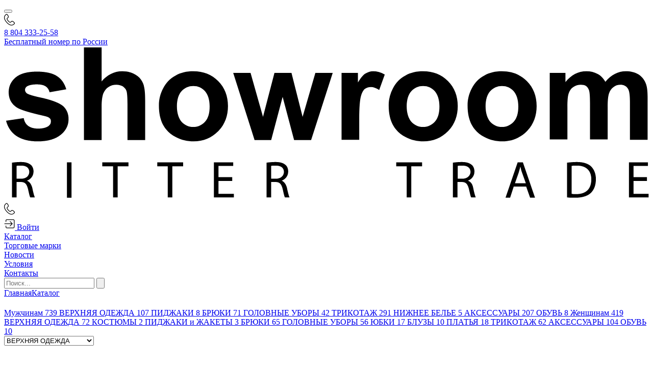

--- FILE ---
content_type: text/html; charset=UTF-8
request_url: https://rittertrade.ru/catalog/men/513/428591/
body_size: 82573
content:
<!DOCTYPE html>
<html lang="ru">
<head>
    <meta name="viewport" content="width=device-width, initial-scale=1.0, user-scalable=no">
    <meta name="creator" content="Бизнес ИТ Системы, bit-sys.ru" />
    <meta name="format-detection" content="telephone=no">
    <title>Ritter Trade</title>
    <meta http-equiv="Content-Type" content="text/html; charset=UTF-8" />
<meta name="keywords" content="index, follow" />
<meta name="description" content="Брендовая одежда оптом" />
<link href="/bitrix/cache/css/s1/ritter/page_2579ecab9ab5da4d2119d829ba9ab012/page_2579ecab9ab5da4d2119d829ba9ab012.css?173148337219606" type="text/css"  rel="stylesheet" />
<link href="/bitrix/cache/css/s1/ritter/template_d53e00dca0416e742d3a6623ef500448/template_d53e00dca0416e742d3a6623ef500448.css?173148336174689" type="text/css"  data-template-style="true"  rel="stylesheet" />
</head>
<body>
<div class="container border-2-bottom">
    <div class="header row">
        <button class="burger"><span class="burger__bar"></span></button>
        <div class="col-3 col-md-4 phone">
            <a href="tel:88043332558" class="d-flex">
                <i class="i">
                    <svg xmlns="http://www.w3.org/2000/svg" width="21px" height="25px" viewBox="0 0 21 25">
                        <g>
                            <path d="M14.768,23.926h-0.035c-1.854-0.005-3.534-0.5-5.282-1.559c-1.493-0.903-2.881-2.083-4.37-3.713
                                    c-1.516-1.66-2.623-3.156-3.48-4.709c-0.826-1.497-1.301-2.817-1.496-4.157C-0.28,7.155,0.397,4.94,2.117,3.206
                                    C2.65,2.668,3.233,2.203,3.732,1.819c0.864-0.662,1.96-0.578,2.741,0.213C6.859,2.423,7.207,2.846,7.507,3.29l0.091,0.135
                                    c0.505,0.746,1.027,1.517,1.34,2.434C9.351,7.065,9.1,8.125,8.21,8.921L8.138,8.986C7.779,9.308,7.409,9.639,6.992,9.925
                                    c-0.62,0.422-0.737,0.859-0.448,1.669c0.291,0.815,0.795,1.516,1.296,2.151c0.896,1.136,1.646,1.927,2.432,2.564
                                    c0.439,0.358,0.923,0.707,1.494,0.844c0.375,0.088,0.673,0.004,0.978-0.29c0.396-0.382,0.796-0.765,1.211-1.128
                                    c0.986-0.865,2.137-0.99,3.277-0.354c0.473,0.264,0.869,0.53,1.211,0.816c0.675,0.562,1.302,1.147,1.771,1.595
                                    c0.263,0.249,0.449,0.549,0.584,0.783c0.507,0.882,0.397,1.774-0.297,2.449l-0.133,0.13c-0.658,0.64-1.339,1.302-2.19,1.793
                                    C17.086,23.579,15.875,23.926,14.768,23.926z M4.992,2.596c-0.166,0-0.337,0.067-0.51,0.2C4.015,3.154,3.472,3.586,2.99,4.072
                                    C1.538,5.538,0.993,7.35,1.322,9.611c0.173,1.188,0.604,2.376,1.356,3.739c0.81,1.466,1.861,2.888,3.311,4.474
                                    c1.407,1.54,2.709,2.649,4.098,3.491c1.57,0.95,3.005,1.375,4.651,1.379l0.029,0.616v-0.615c0.895,0,1.888-0.288,2.794-0.812
                                    c0.719-0.416,1.316-0.997,1.946-1.61l0.136-0.132c0.201-0.194,0.368-0.461,0.086-0.954c-0.093-0.16-0.218-0.363-0.365-0.504
                                    c-0.456-0.434-1.063-1.001-1.71-1.541c-0.283-0.235-0.618-0.46-1.023-0.687c-0.688-0.383-1.264-0.322-1.869,0.206
                                    c-0.399,0.35-0.783,0.72-1.166,1.088c-0.604,0.581-1.331,0.786-2.117,0.601c-0.812-0.195-1.458-0.658-1.984-1.086
                                    c-1.101-0.894-1.979-1.943-2.621-2.758c-0.539-0.683-1.138-1.514-1.49-2.5c-0.472-1.322-0.164-2.365,0.914-3.1
                                    c0.35-0.239,0.675-0.53,1.018-0.837l0.073-0.066C7.909,7.539,8.028,7,7.773,6.257c-0.26-0.762-0.714-1.433-1.194-2.143L6.488,3.979
                                    C6.23,3.599,5.931,3.234,5.597,2.897C5.461,2.759,5.247,2.596,4.992,2.596z"/>
                        </g>
                    </svg>
                </i>
                <div>
                    <div>8 804 333-25-58</div>
                    <div class="phone__note">Бесплатный номер по России</div>
                </div>
            </a>
        </div>
        <div class="col-4 text-center logo">
            <a href="/">
                <svg viewBox="0 0 197 47" fill="none" xmlns="http://www.w3.org/2000/svg">
                    <path d="M0.599976 22.7L5.99998 21.9C6.19998 23 6.69998 23.8 7.39998 24.3C8.09998 24.8 9.09998 25.1 10.4 25.1C11.8 25.1 12.9 24.8 13.6 24.3C14.1 23.9 14.3 23.5 14.3 22.9C14.3 22.5 14.2 22.1 13.9 21.9C13.6 21.6 13 21.4 12.1 21.2C7.69998 20.2 4.99998 19.4 3.79998 18.6C2.19998 17.5 1.39998 16 1.39998 14C1.39998 12.2 2.09998 10.7 3.49998 9.5C4.89998 8.3 7.09998 7.7 9.99998 7.7C12.8 7.7 14.9 8.2 16.2 9.1C17.6 10 18.5 11.4 19 13.1L13.9 14C13.7 13.2 13.3 12.6 12.7 12.2C12.1 11.8 11.2 11.6 10.1 11.6C8.69998 11.6 7.69998 11.8 6.99998 12.2C6.59998 12.5 6.39998 12.8 6.39998 13.3C6.39998 13.7 6.59998 14 6.89998 14.3C7.39998 14.7 9.09998 15.2 12 15.8C14.9 16.5 16.9 17.3 18 18.2C19.1 19.2 19.7 20.5 19.7 22.2C19.7 24.1 18.9 25.7 17.3 27C15.7 28.3 13.4 29 10.3 29C7.49998 29 5.29998 28.4 3.69998 27.3C2.09998 26.2 1.09998 24.6 0.599976 22.7Z" fill="black"/>
                    <path d="M29.8 0.300003V10.7C31.5 8.7 33.6 7.6 36.1 7.6C37.3 7.6 38.5 7.8 39.5 8.3C40.5 8.8 41.3 9.4 41.8 10.1C42.3 10.8 42.7 11.6 42.8 12.5C43 13.4 43.1 14.7 43.1 16.6V28.6H37.7V17.7C37.7 15.6 37.6 14.2 37.4 13.6C37.2 13 36.8 12.6 36.3 12.2C35.8 11.9 35.1 11.7 34.3 11.7C33.4 11.7 32.6 11.9 31.9 12.4C31.2 12.8 30.7 13.5 30.3 14.4C30 15.3 29.8 16.6 29.8 18.3V28.6H24.4V0.300003H29.8Z" fill="black"/>
                    <path d="M47.3 18C47.3 16.2 47.7 14.5 48.6 12.8C49.5 11.1 50.7 9.80001 52.4 8.90001C54 8.00001 55.8 7.60001 57.8 7.60001C60.9 7.60001 63.4 8.60001 65.4 10.6C67.4 12.6 68.4 15.2 68.4 18.2C68.4 21.3 67.4 23.9 65.4 25.9C63.4 27.9 60.9 29 57.9 29C56 29 54.2 28.6 52.5 27.7C50.8 26.9 49.5 25.6 48.6 24C47.7 22.3 47.3 20.4 47.3 18ZM52.8 18.3C52.8 20.3 53.3 21.9 54.2 23C55.2 24.1 56.4 24.6 57.8 24.6C59.2 24.6 60.4 24.1 61.4 23C62.4 21.9 62.8 20.4 62.8 18.3C62.8 16.3 62.3 14.8 61.4 13.7C60.4 12.6 59.3 12.1 57.8 12.1C56.4 12.1 55.2 12.6 54.2 13.7C53.3 14.7 52.8 16.3 52.8 18.3Z" fill="black"/>
                    <path d="M76.5 28.5L70 8.10001H75.3L79.1 21.5L82.6 8.10001H87.8L91.2 21.5L95.1 8.10001H100.4L93.8 28.6H88.6L85.1 15.4L81.6 28.6H76.5V28.5Z" fill="black"/>
                    <path d="M108.5 28.5H103.1V8.10001H108.1V11C109 9.60001 109.7 8.70001 110.4 8.30001C111.1 7.90001 111.9 7.60001 112.7 7.60001C113.9 7.60001 115.1 7.90001 116.3 8.60001L114.6 13.3C113.7 12.7 112.8 12.4 112.1 12.4C111.3 12.4 110.7 12.6 110.2 13C109.7 13.4 109.3 14.2 109 15.3C108.7 16.4 108.5 18.7 108.5 22.2V28.5V28.5Z" fill="black"/>
                    <path d="M117.5 18C117.5 16.2 117.9 14.5 118.8 12.8C119.7 11.1 120.9 9.80001 122.6 8.90001C124.2 8.00001 126 7.60001 128 7.60001C131.1 7.60001 133.6 8.60001 135.6 10.6C137.6 12.6 138.6 15.2 138.6 18.2C138.6 21.3 137.6 23.9 135.6 25.9C133.6 27.9 131.1 29 128.1 29C126.2 29 124.4 28.6 122.7 27.7C121 26.9 119.7 25.6 118.8 24C117.9 22.4 117.5 20.4 117.5 18ZM123 18.3C123 20.3 123.5 21.9 124.4 23C125.4 24.1 126.6 24.6 128 24.6C129.4 24.6 130.6 24.1 131.6 23C132.6 21.9 133 20.4 133 18.3C133 16.3 132.5 14.8 131.6 13.7C130.6 12.6 129.5 12.1 128 12.1C126.6 12.1 125.4 12.6 124.4 13.7C123.5 14.7 123 16.3 123 18.3Z" fill="black"/>
                    <path d="M141.6 18C141.6 16.2 142 14.5 142.9 12.8C143.8 11.1 145 9.80001 146.7 8.90001C148.3 8.00001 150.1 7.60001 152.1 7.60001C155.2 7.60001 157.7 8.60001 159.7 10.6C161.7 12.6 162.7 15.2 162.7 18.2C162.7 21.3 161.7 23.9 159.7 25.9C157.7 27.9 155.2 29 152.2 29C150.3 29 148.5 28.6 146.8 27.7C145.1 26.9 143.8 25.6 142.9 24C142 22.3 141.6 20.4 141.6 18ZM147.1 18.3C147.1 20.3 147.6 21.9 148.5 23C149.5 24.1 150.7 24.6 152.1 24.6C153.5 24.6 154.7 24.1 155.7 23C156.7 21.9 157.1 20.4 157.1 18.3C157.1 16.3 156.6 14.8 155.7 13.7C154.7 12.6 153.6 12.1 152.1 12.1C150.7 12.1 149.5 12.6 148.5 13.7C147.6 14.7 147.1 16.3 147.1 18.3Z" fill="black"/>
                    <path d="M166.5 8.10001H171.5V10.9C173.3 8.70001 175.4 7.60001 177.9 7.60001C179.2 7.60001 180.3 7.90001 181.3 8.40001C182.3 8.90001 183.1 9.80001 183.7 10.8C184.6 9.70001 185.6 8.90001 186.6 8.40001C187.6 7.90001 188.8 7.60001 189.9 7.60001C191.4 7.60001 192.7 7.90001 193.7 8.50001C194.7 9.10001 195.5 10 196 11.2C196.4 12.1 196.6 13.5 196.6 15.4V28.5H191.2V16.8C191.2 14.8 191 13.5 190.6 12.9C190.1 12.1 189.3 11.7 188.3 11.7C187.5 11.7 186.8 11.9 186.2 12.4C185.5 12.9 185.1 13.5 184.8 14.4C184.5 15.3 184.4 16.7 184.4 18.6V28.4H179V17.3C179 15.3 178.9 14 178.7 13.4C178.5 12.8 178.2 12.4 177.8 12.1C177.4 11.8 176.8 11.7 176.2 11.7C175.4 11.7 174.6 11.9 173.9 12.4C173.2 12.8 172.8 13.5 172.5 14.3C172.2 15.1 172.1 16.6 172.1 18.5V28.4H166.7V8.10001H166.5Z" fill="black"/>
                    <path d="M6.99996 41C8.09996 40.6 8.99996 39.6 8.99996 38.2C8.99996 37.4 8.69996 36.6 8.19996 36.2C7.49996 35.6 6.59996 35.3 5.09996 35.3C4.09996 35.3 3.09996 35.4 2.39996 35.5V46.1H3.79996V41.4H5.09996C6.39996 41.4 6.89996 42 7.29996 43.5C7.59996 44.8 7.79996 45.8 7.99996 46.1H9.39996C9.19996 45.7 8.89996 44.6 8.59996 43.1C8.29996 42.1 7.79996 41.3 6.99996 41ZM5.19996 40.4H3.79996V36.5C3.99996 36.4 4.49996 36.4 5.19996 36.4C6.69996 36.4 7.69996 37 7.69996 38.4C7.59996 39.6 6.69996 40.4 5.19996 40.4Z" fill="black"/>
                    <path d="M20.5999 35.4H19.2V46.2H20.5999V35.4Z" fill="black"/>
                    <path d="M29.9999 36.6H33.2999V46.1H34.6999V36.6H37.9999V35.4H29.9999V36.6Z" fill="black"/>
                    <path d="M46.8 36.6H50V46.1H51.4V36.6H54.7V35.4H46.8V36.6Z" fill="black"/>
                    <path d="M65.5 41.1H69.7V39.9H65.5V36.5H70V35.4H64.1V46.1H70.2V45H65.5V41.1Z" fill="black"/>
                    <path d="M84.8 41C85.9 40.6 86.8 39.6 86.8 38.2C86.8 37.4 86.5 36.6 86 36.2C85.3 35.6 84.4 35.3 82.9 35.3C81.9 35.3 80.9 35.4 80.2 35.5V46.1H81.6V41.4H82.9C84.2 41.4 84.7 42 85.1 43.5C85.4 44.8 85.6 45.8 85.8 46.1H87.2C87 45.7 86.6999 44.6 86.3999 43.1C86.0999 42.1 85.6 41.3 84.8 41ZM83 40.4H81.6V36.5C81.8 36.4 82.3 36.4 83 36.4C84.5 36.4 85.5 37 85.5 38.4C85.4 39.6 84.5 40.4 83 40.4Z" fill="black"/>
                    <path d="M119.8 36.6H123V46.1H124.4V36.6H127.7V35.4H119.8V36.6Z" fill="black"/>
                    <path d="M141.7 41C142.8 40.6 143.7 39.6 143.7 38.2C143.7 37.4 143.4 36.6 142.9 36.2C142.2 35.6 141.3 35.3 139.8 35.3C138.8 35.3 137.8 35.4 137.1 35.5V46.1H138.5V41.4H139.8C141.1 41.4 141.6 42 142 43.5C142.3 44.8 142.5 45.8 142.7 46.1H144.1C143.9 45.7 143.6 44.6 143.3 43.1C143.1 42.1 142.6 41.3 141.7 41ZM140 40.4H138.6V36.5C138.8 36.4 139.3 36.4 140 36.4C141.5 36.4 142.5 37 142.5 38.4C142.4 39.6 141.4 40.4 140 40.4Z" fill="black"/>
                    <path d="M156.9 35.4L153.2 46.2H154.6L155.7 42.8H159.5L160.7 46.2H162.2L158.5 35.4H156.9V35.4ZM156.1 41.7L157.2 38.6C157.4 37.9 157.6 37.3 157.7 36.7C157.9 37.3 158 38 158.3 38.7L159.4 41.8H156.1V41.7Z" fill="black"/>
                    <path d="M175 35.3C173.9 35.3 172.9 35.4 172 35.5V46.1C172.7 46.2 173.5 46.2 174.5 46.2C176.6 46.2 178.3 45.7 179.3 44.7C180.3 43.7 180.8 42.3 180.8 40.5C180.8 38.8 180.2 37.5 179.3 36.6C178.4 35.8 177 35.3 175 35.3ZM174.8 45.1C174.3 45.1 173.7 45.1 173.4 45V36.5C173.8 36.4 174.3 36.4 175 36.4C177.9 36.4 179.4 38 179.4 40.6C179.4 43.5 177.8 45.1 174.8 45.1Z" fill="black"/>
                    <path d="M192.3 45V41.1H196.4V39.9H192.3V36.5H196.7V35.4H190.9V46.1H196.9V45H192.3Z" fill="black"/>
                </svg>
            </a>
        </div>
        <div class="col-5 col-md-4">
            <div class="row align-items-center justify-content-end">
                <div class="col-auto d-md-none">
                    <a href="tel:88043332558" class="d-flex">
                        <i class="i">
                            <svg xmlns="http://www.w3.org/2000/svg" width="21px" height="25px" viewBox="0 0 21 25">
                                <g>
                                    <path d="M14.768,23.926h-0.035c-1.854-0.005-3.534-0.5-5.282-1.559c-1.493-0.903-2.881-2.083-4.37-3.713
                                    c-1.516-1.66-2.623-3.156-3.48-4.709c-0.826-1.497-1.301-2.817-1.496-4.157C-0.28,7.155,0.397,4.94,2.117,3.206
                                    C2.65,2.668,3.233,2.203,3.732,1.819c0.864-0.662,1.96-0.578,2.741,0.213C6.859,2.423,7.207,2.846,7.507,3.29l0.091,0.135
                                    c0.505,0.746,1.027,1.517,1.34,2.434C9.351,7.065,9.1,8.125,8.21,8.921L8.138,8.986C7.779,9.308,7.409,9.639,6.992,9.925
                                    c-0.62,0.422-0.737,0.859-0.448,1.669c0.291,0.815,0.795,1.516,1.296,2.151c0.896,1.136,1.646,1.927,2.432,2.564
                                    c0.439,0.358,0.923,0.707,1.494,0.844c0.375,0.088,0.673,0.004,0.978-0.29c0.396-0.382,0.796-0.765,1.211-1.128
                                    c0.986-0.865,2.137-0.99,3.277-0.354c0.473,0.264,0.869,0.53,1.211,0.816c0.675,0.562,1.302,1.147,1.771,1.595
                                    c0.263,0.249,0.449,0.549,0.584,0.783c0.507,0.882,0.397,1.774-0.297,2.449l-0.133,0.13c-0.658,0.64-1.339,1.302-2.19,1.793
                                    C17.086,23.579,15.875,23.926,14.768,23.926z M4.992,2.596c-0.166,0-0.337,0.067-0.51,0.2C4.015,3.154,3.472,3.586,2.99,4.072
                                    C1.538,5.538,0.993,7.35,1.322,9.611c0.173,1.188,0.604,2.376,1.356,3.739c0.81,1.466,1.861,2.888,3.311,4.474
                                    c1.407,1.54,2.709,2.649,4.098,3.491c1.57,0.95,3.005,1.375,4.651,1.379l0.029,0.616v-0.615c0.895,0,1.888-0.288,2.794-0.812
                                    c0.719-0.416,1.316-0.997,1.946-1.61l0.136-0.132c0.201-0.194,0.368-0.461,0.086-0.954c-0.093-0.16-0.218-0.363-0.365-0.504
                                    c-0.456-0.434-1.063-1.001-1.71-1.541c-0.283-0.235-0.618-0.46-1.023-0.687c-0.688-0.383-1.264-0.322-1.869,0.206
                                    c-0.399,0.35-0.783,0.72-1.166,1.088c-0.604,0.581-1.331,0.786-2.117,0.601c-0.812-0.195-1.458-0.658-1.984-1.086
                                    c-1.101-0.894-1.979-1.943-2.621-2.758c-0.539-0.683-1.138-1.514-1.49-2.5c-0.472-1.322-0.164-2.365,0.914-3.1
                                    c0.35-0.239,0.675-0.53,1.018-0.837l0.073-0.066C7.909,7.539,8.028,7,7.773,6.257c-0.26-0.762-0.714-1.433-1.194-2.143L6.488,3.979
                                    C6.23,3.599,5.931,3.234,5.597,2.897C5.461,2.759,5.247,2.596,4.992,2.596z"/>
                                </g>
                            </svg>
                        </i>
                    </a>
                </div>
                                <div class="col-auto header-auth">
                        <a class="d-flex auth" href="/auth/">
        <i class="i">
            <svg xmlns="http://www.w3.org/2000/svg" width="21px" height="25px" viewBox="0 0 21 25">
                <g>
                    <path d="M11.34,16.874c-0.244,0.244-0.244,0.639,0,0.884c0.244,0.243,0.64,0.243,0.884,0l4.313-4.314
                        c0.13-0.13,0.186-0.303,0.177-0.473c0.009-0.171-0.047-0.343-0.177-0.474l-4.313-4.312c-0.244-0.245-0.64-0.245-0.884,0
                        s-0.244,0.64,0,0.884l3.277,3.277H1.123c-0.344,0-0.625,0.281-0.625,0.625c0,0.345,0.281,0.625,0.625,0.625h13.494L11.34,16.874z
                        M18.002,4.219H5.499c-1.381,0-2.5,1.119-2.5,2.5v2.5h1.25v-2.5c0-0.69,0.559-1.25,1.25-1.25h12.503c0.689,0,1.25,0.56,1.25,1.25
                        v12.502c0,0.69-0.561,1.251-1.25,1.251H5.499c-0.691,0-1.25-0.561-1.25-1.251v-2.5h-1.25v2.5c0,1.381,1.12,2.5,2.5,2.5h12.503
                        c1.38,0,2.5-1.119,2.5-2.5V6.72C20.502,5.338,19.382,4.219,18.002,4.219z"/>
                </g>
            </svg>
        </i>
        <span>Войти</span>
    </a>
                </div>
            </div>
        </div>
    </div>
</div>
<div class="container border-2-bottom d-none d-md-block">
        <nav class="nav d-flex">
                    <div class="nav__element">
                                    <a class="nav__link _active"
                        href="/catalog/">Каталог</a>
                            </div>
                        <div class="nav__element">
                                    <a class="nav__link "
                        href="/tm/">Торговые марки</a>
                            </div>
                        <div class="nav__element">
                                    <a class="nav__link_red "
                       href="/news/">Новости</a>
                            </div>
                        <div class="nav__element">
                                    <a class="nav__link "
                        href="/wholesale/">Условия</a>
                            </div>
                        <div class="nav__element">
                                    <a class="nav__link "
                        href="/contacts/">Контакты</a>
                            </div>
                </nav>
    </div>
<div class="container">
    <div class="search js-search">
    <form action="/search/">
        <input type="text" name="q" value="" class="form-control" placeholder="Поиск..." autocomplete="off">
        <button type="submit" class="search__find">
            <svg class="i" xmlns="http://www.w3.org/2000/svg" viewBox="0 0 22.023 22.023">
                <path d="M9.225 0C4.137 0 0 4.137 0 9.225c0 5.087 4.137 9.224 9.225 9.224 2.324 0 4.39-.94 6.013-2.363l5.938 5.937.847-.847-5.937-5.938c1.423-1.623 2.363-3.689 2.363-6.013C18.45 4.137 14.312 0 9.225 0zm0 1.2a8.017 8.017 0 018.025 8.025 8.017 8.017 0 01-8.025 8.025 8.017 8.017 0 01-8.026-8.025 8.017 8.017 0 018.026-8.026z"/>
            </svg>
        </button>
    </form>
    <div class="js-search-result"></div>
</div>
</div>
<main class="container work-area">
    <div class="breadcrumb"><a href="/" class="breadcrumb__item">Главная</a><a href="/catalog/" class="breadcrumb__item">Каталог</a></div><h1 class="detail-title"> </h1>
<div class="row">
    <div class="d-none d-md-block col-3">
        
    <div class="catalog-menu d-none d-md-block">
                                <a href="/catalog/men/all/" class="catalog-menu__item catalog-menu__item-head _active">
                Мужчинам                <span class="catalog-menu__count">739</span>
            </a>
                                            <a href="/catalog/men/515/" class="catalog-menu__item ">
                    ВЕРХНЯЯ ОДЕЖДА                    <span class="catalog-menu__count">107</span>
                </a>
                                                            <a href="/catalog/men/514/" class="catalog-menu__item ">
                    ПИДЖАКИ                    <span class="catalog-menu__count">8</span>
                </a>
                                            <a href="/catalog/men/512/" class="catalog-menu__item ">
                    БРЮКИ                    <span class="catalog-menu__count">71</span>
                </a>
                                            <a href="/catalog/men/517/" class="catalog-menu__item ">
                    ГОЛОВНЫЕ УБОРЫ                    <span class="catalog-menu__count">42</span>
                </a>
                                            <a href="/catalog/men/506/" class="catalog-menu__item ">
                    ТРИКОТАЖ                    <span class="catalog-menu__count">291</span>
                </a>
                                            <a href="/catalog/men/507/" class="catalog-menu__item ">
                    НИЖНЕЕ БЕЛЬЕ                    <span class="catalog-menu__count">5</span>
                </a>
                                            <a href="/catalog/men/518/" class="catalog-menu__item ">
                    АКСЕССУАРЫ                    <span class="catalog-menu__count">207</span>
                </a>
                                            <a href="/catalog/men/519/" class="catalog-menu__item ">
                    ОБУВЬ                    <span class="catalog-menu__count">8</span>
                </a>
                                            <a href="/catalog/women/all/" class="catalog-menu__item catalog-menu__item-head ">
                Женщинам                <span class="catalog-menu__count">419</span>
            </a>
                                            <a href="/catalog/women/515/" class="catalog-menu__item ">
                    ВЕРХНЯЯ ОДЕЖДА                    <span class="catalog-menu__count">72</span>
                </a>
                                            <a href="/catalog/women/513/" class="catalog-menu__item ">
                    КОСТЮМЫ                    <span class="catalog-menu__count">2</span>
                </a>
                                            <a href="/catalog/women/845/" class="catalog-menu__item ">
                    ПИДЖАКИ и ЖАКЕТЫ                    <span class="catalog-menu__count">3</span>
                </a>
                                            <a href="/catalog/women/512/" class="catalog-menu__item ">
                    БРЮКИ                    <span class="catalog-menu__count">65</span>
                </a>
                                            <a href="/catalog/women/517/" class="catalog-menu__item ">
                    ГОЛОВНЫЕ УБОРЫ                    <span class="catalog-menu__count">56</span>
                </a>
                                            <a href="/catalog/women/508/" class="catalog-menu__item ">
                    ЮБКИ                    <span class="catalog-menu__count">17</span>
                </a>
                                            <a href="/catalog/women/509/" class="catalog-menu__item ">
                    БЛУЗЫ                    <span class="catalog-menu__count">10</span>
                </a>
                                            <a href="/catalog/women/510/" class="catalog-menu__item ">
                    ПЛАТЬЯ                    <span class="catalog-menu__count">18</span>
                </a>
                                            <a href="/catalog/women/506/" class="catalog-menu__item ">
                    ТРИКОТАЖ                    <span class="catalog-menu__count">62</span>
                </a>
                                            <a href="/catalog/women/518/" class="catalog-menu__item ">
                    АКСЕССУАРЫ                    <span class="catalog-menu__count">104</span>
                </a>
                                            <a href="/catalog/women/519/" class="catalog-menu__item ">
                    ОБУВЬ                    <span class="catalog-menu__count">10</span>
                </a>
                        </div>
    <select class="form-control text-center mb-3 d-md-none" onchange="location = this.value;">
                                <optgroup label="Мужчинам">
                                                        <option value="/catalog/men/515/" >ВЕРХНЯЯ ОДЕЖДА</option>
                                                                            <option value="/catalog/men/514/" >ПИДЖАКИ</option>
                                                        <option value="/catalog/men/512/" >БРЮКИ</option>
                                                        <option value="/catalog/men/517/" >ГОЛОВНЫЕ УБОРЫ</option>
                                                        <option value="/catalog/men/506/" >ТРИКОТАЖ</option>
                                                        <option value="/catalog/men/507/" >НИЖНЕЕ БЕЛЬЕ</option>
                                                        <option value="/catalog/men/518/" >АКСЕССУАРЫ</option>
                                                        <option value="/catalog/men/519/" >ОБУВЬ</option>
                            </optgroup>
                                <optgroup label="Женщинам">
                                                        <option value="/catalog/women/515/" >ВЕРХНЯЯ ОДЕЖДА</option>
                                                        <option value="/catalog/women/513/" >КОСТЮМЫ</option>
                                                        <option value="/catalog/women/845/" >ПИДЖАКИ и ЖАКЕТЫ</option>
                                                        <option value="/catalog/women/512/" >БРЮКИ</option>
                                                        <option value="/catalog/women/517/" >ГОЛОВНЫЕ УБОРЫ</option>
                                                        <option value="/catalog/women/508/" >ЮБКИ</option>
                                                        <option value="/catalog/women/509/" >БЛУЗЫ</option>
                                                        <option value="/catalog/women/510/" >ПЛАТЬЯ</option>
                                                        <option value="/catalog/women/506/" >ТРИКОТАЖ</option>
                                                        <option value="/catalog/women/518/" >АКСЕССУАРЫ</option>
                                                        <option value="/catalog/women/519/" >ОБУВЬ</option>
                            </optgroup>
            </select>
    </div>
    <div class="col-12 col-md-9">
        <div class="mb-3">
    <a href="" class="back-link">
        <svg class="i" xmlns="http://www.w3.org/2000/svg" viewBox="0 0 256 512">
            <path d="M192 448c-8.188 0-16.38-3.125-22.62-9.375l-160-160c-12.5-12.5-12.5-32.75 0-45.25l160-160c12.5-12.5 32.75-12.5 45.25 0s12.5 32.75 0 45.25L77.25 256l137.4 137.4c12.5 12.5 12.5 32.75 0 45.25C208.4 444.9 200.2 448 192 448z"/>
        </svg>Вернуться в раздел
    </a>
</div>
<div class="row catalog-detail">
    <div class="col-12 col-md-6">
        <div class="gallery">
            <div class="swiper js-detail-swiper">
                <div class="swiper-wrapper">
                                    </div>
                <div class="swiper-button-next"></div>
                <div class="swiper-button-prev"></div>
            </div>
                    </div>
    </div>
    <div class="col-12 col-md-6">
        
        
        <div class="h2 border-2-bottom">Характеристики</div>

        
        <div class="prop-item">
            <div class="prop-item__name">Код товара</div>
            <div class="prop-item__value"></div>
        </div>

            </div>
</div>

<div id="gallery-modal" class="modal">
    <span class="close-btn">&times;</span>
    <div class="modal-content">
        <div class="js-modal-gallery" style="height: 100%">
            <div class="swiper-wrapper">
                            </div>
            <div class="swiper-button-next"></div>
            <div class="swiper-button-prev"></div>
        </div>
    </div>
</div>

    </div>
</div>
<div class="catalog-text">
                    </div>

</main>
<div class="container swiper brand-slider js-brand-slider-swiper mt-5 mb-4">
    <div class="swiper-wrapper">
                    <a href="/tm/2569/" class="swiper-slide brand-slider__item">
                                    <svg class="brand-slider__svg"width="225" height="41" viewBox="0 0 225 41" fill="none" xmlns="http://www.w3.org/2000/svg">
<path d="M15.2 38.9V39.7H0.599976V38.9H4.59997V1.09999H0.599976V0.299988L19.2 0.399987C21.8 0.499987 24.1 0.599988 26.6 1.49999C37 7.29999 33.2 17 23.5 18.4C23.4 18.4 20.5 19 20.5 19C22.9 19.5 30.1 20.9 30.8 27C31.5 33.2 31.6 36.4 31.6 36.4C31.8 37.6 32.9 38.5 35.7 37.4C36.9 36.9 37 36.8 37.2 36.7C36.8 37.6 35.5 39.2 34.6 39.6C31.7 40.9 29.7 40.5 27.5 39.3C27 38.9 23.8 37.9 24.1 28.8C24.3 21.4 21 20.4 19.8 19.8C19.1 19.5 18.3 19.4 18.1 19.4H11V38.9H15.2ZM202.5 38.9V39.7H187.9V38.9H191.9V1.09999H187.9V0.299988L206.5 0.399987C209.1 0.499987 211.4 0.599988 213.9 1.49999C224.3 7.29999 220.5 17 210.8 18.4C210.7 18.4 207.8 19 207.8 19C210.2 19.5 217.4 20.9 218.1 27C218.8 33.2 218.9 36.4 218.9 36.4C219.1 37.6 220.2 38.5 223 37.4C224.2 36.9 224.3 36.8 224.5 36.7C224.1 37.6 222.8 39.2 221.9 39.6C219 40.9 217 40.5 214.8 39.3C214.3 38.9 211.1 37.9 211.3 28.8C211.5 21.4 208.2 20.4 207 19.8C206.3 19.5 205.5 19.4 205.3 19.4H198.4V38.9H202.5ZM11 1.39999V18.3H18.3C27.6 17.7 27 1.39999 17.6 1.39999H11V1.39999ZM198.3 1.39999V18.3H205.6C214.9 17.7 214.3 1.39999 204.9 1.39999H198.3V1.39999ZM44.9 0.299988H59.4V1.09999H55.3V38.9H59.4V39.7H44.7V38.9H48.8V1.09999H44.7V0.299988H44.9ZM75 39V39.8H90.5V39H86.4V1.09999H90.3C94 1.09999 95.5 2.79999 97.2 5.79999C98.8 8.59999 98.7 12.7 98.7 12.7H100.3L100.2 0.999988V0.299988H65.1L65.2 12.6H66.8C67.5 7.59999 69 1.09999 74.4 0.999988H79.9L80 38.9L75 39ZM117.4 39V39.8H132.9V39H128.8V1.09999H132.7C136.4 1.09999 137.9 2.79999 139.6 5.79999C141.2 8.59999 141.1 12.7 141.1 12.7H142.7V0.999988V0.299988H107.6L107.7 12.6H109.3C110 7.59999 111.5 1.09999 116.9 0.999988H122.4L122.5 38.9L117.4 39ZM147.8 0.999988V0.299988H177.2V11H175.6C175.6 5.09999 174.2 1.19999 168 1.09999H158.4V17.5H162.5C167.2 17.5 166.6 13.9 166.6 11H168.2V25.8H166.6C166.7 22.5 166.4 18.4 162.5 18.4H158.4V39H167C173.9 38.8 176.7 32.8 176.7 26.8H178V39.8L147.7 39.9V39.1H151.8V1.29999L147.8 0.999988Z" fill="black"/>
</svg>
                
            </a>
                    <a href="/tm/146206/" class="swiper-slide brand-slider__item">
                                    <svg class="brand-slider__svg"width="104" height="49" viewBox="0 0 104 49" fill="none" xmlns="http://www.w3.org/2000/svg">
<path d="M28.5 14.9C28.5 18.8 27.2 22.3 24.6 25.3C21.9 28.4 18.7 29.9 14.7 29.9C10.7 29.9 7.39998 28.6 4.69998 26C2.19998 23.4 0.799988 20.1 0.799988 16C0.799988 12.1 1.99998 8.6 4.59998 5.5C7.29998 2.3 10.6 0.799997 14.5 0.799997C18.6 0.799997 21.9 2.1 24.5 4.8C27.2 7.4 28.5 10.8 28.5 14.9ZM23.7 15.9C23.7 12.7 22.9 9.8 21.3 7.1C19.4 4 17 2.3 14 2.3C11.1 2.3 8.89998 3.8 7.49998 6.6C6.39998 8.8 5.79999 11.5 5.79999 14.8C5.79999 17.8 6.59998 20.7 8.19998 23.4C9.99998 26.6 12.3 28.1 15.2 28.1C18 28.1 20.1 26.7 21.8 23.9C23 21.6 23.7 18.9 23.7 15.9ZM52.6 4.1C52.6 5.7 51.8 6.6 50.4 6.6C49.6 6.6 48.9 6.1 48.5 5.2C48.1 4.3 47.7 3.8 47.1 3.8C45.6 3.8 44.2 4.8 43 7C42 8.8 41.5 10.6 41.5 12.3V22.6C41.5 24.8 41.8 26.2 42.5 27C43.2 27.8 44.7 28.2 46.7 28.2V29H32.4V28.2C34.3 28.2 35.6 27.7 36.3 26.7C36.8 25.9 37.1 24.5 37.1 22.5V8.4C37.1 5.5 36.7 4.1 35.9 4.1C35.1 4.1 34 4.3 32.8 4.7L32.5 3.9L40.8 0.699997H41.6V7.5C42.2 5.8 43.2 4.3 44.6 2.9C46.1 1.4 47.8 0.699997 49.5 0.699997C50.4 0.699997 51.2 0.999997 51.8 1.7C52.3 2.3 52.6 3.2 52.6 4.1ZM73.4 21.6C73.4 23.9 72.5 25.8 70.8 27.5C69.1 29 67 29.9 64.7 29.9C63.5 29.9 62.1 29.5 60.6 28.9C59.1 28.2 58.1 27.9 58 27.9C57.2 27.9 56.8 28.3 56.7 29.1H55.9V20H56.7C56.7 22.4 57.4 24.4 58.9 25.9C60.4 27.5 62.3 28.3 64.8 28.3C66 28.3 67 27.9 68 27.1C69.1 26.3 69.6 25.2 69.6 24.1C69.6 22.1 68.4 20.2 66 18.6C63.8 17.3 61.5 16 59.3 14.7C56.8 13 55.7 11 55.7 8.7C55.7 6.4 56.5 4.5 58 3.1C59.5 1.6 61.5 0.899997 63.8 0.899997C64.8 0.899997 66 1.2 67.2 1.7C68.4 2.3 69.2 2.6 69.6 2.6C70.4 2.6 70.8 2.2 70.8 1.4H71.7V9.7H70.8C70.8 7.8 70.1 6.1 68.7 4.5C67.3 2.9 65.7 2.1 63.8 2.1C62.6 2.1 61.6 2.4 60.6 3C59.4 3.7 58.7 4.6 58.7 5.7C58.7 7.6 60 9.4 62.6 11C65 12.3 67.3 13.6 69.7 14.9C72.1 16.7 73.4 18.9 73.4 21.6ZM103.5 26C101.3 28.6 99.3 29.9 97.5 29.9C95.1 29.9 93.9 28 93.9 24.5C90.1 28.1 86.8 29.9 84 29.9C82.2 29.9 80.8 29.2 79.6 27.8C78.5 26.6 78 25 78 23.2C78 20.3 80 17.6 84 15.4C85.7 14.5 89 13.2 93.9 11.5V10C93.9 7.4 93.6 5.4 93.1 4.3C92.3 2.6 90.8 1.8 88.5 1.8C87.2 1.8 86 2.1 84.9 2.9C83.7 3.7 83.2 4.7 83.2 5.9C83.2 6.1 83.3 6.5 83.4 7C83.5 7.5 83.6 7.8 83.6 8.1C83.6 9.5 82.9 10.1 81.5 10.1C80 10.1 79.2 9.3 79.2 7.7C79.2 5.5 80.4 3.8 82.9 2.4C84.9 1.3 87.1 0.799997 89.5 0.799997C92.6 0.799997 94.9 1.5 96.3 3C97.7 4.5 98.4 6.9 98.4 10V23.6C98.4 25.6 99 26.6 100.2 26.6C101.2 26.6 102.1 26.2 103 25.4L103.5 26ZM93.9 23.3V12.5C92.4 13.1 90.7 13.7 89.1 14.4C87.1 15.2 85.5 16.1 84.5 17.1C83.2 18.3 82.5 19.9 82.5 21.6C82.5 25 84 26.6 87 26.6C89 26.6 91.3 25.5 93.9 23.3Z" fill="black"/>
<path d="M101.3 48V46.4C101.5 46.6 101.8 46.7 102 46.7C102.2 46.7 102.5 46.6 102.6 46.5C102.8 46.4 102.9 46.3 103.1 46L103.4 46.3C103 46.9 102.6 47.4 102.1 47.6C102 47.9 101.6 47.9 101.3 48ZM101.3 44.6V44H101.8C101.8 43.5 101.8 43 101.7 42.7C101.6 42.4 101.5 42.2 101.3 42.2V41.6C102.1 41.6 102.8 41.9 103.2 42.6C103.6 43.1 103.7 43.8 103.7 44.6H101.3ZM101.3 41.6V42.2C101.1 42.3 101 42.5 100.9 42.9C100.8 43.1 100.8 43.5 100.8 44H101.3V44.6H100.8C100.8 45.4 100.9 45.8 101.1 46.2C101.2 46.3 101.2 46.3 101.3 46.4V48C101.2 48 101.1 48 101.1 48C100.3 48 99.7 47.7 99.2 47.2C98.7 46.6 98.5 45.9 98.5 45C98.5 44 98.7 43.2 99.2 42.6C99.9 41.9 100.5 41.6 101.3 41.6ZM19.8 48V47.3C20.1 47.3 20.3 47 20.3 46.4C20.3 46.2 20.4 45.6 20.4 44.8V44.3C20.4 43.7 20.3 43.2 20.3 43C20.1 42.5 20 42.2 19.8 42.2V41.6C20.7 41.6 21.4 41.9 22 42.5C22.5 43.1 22.7 43.8 22.7 44.7C22.7 45.9 22.3 46.8 21.6 47.3C21.1 47.8 20.5 48 19.8 48ZM36.8 41.8H39.4V46.9C39.4 47.1 39.4 47.2 39.6 47.4L39.8 47.5V47.8H37.3V47.3C37.1 47.5 36.8 47.8 36.5 47.8C36.3 48 36 48 35.7 48C35.2 48 34.8 47.7 34.5 47.2C34.3 46.8 34.3 46.4 34.3 45.7V42.6C34.3 42.4 34.3 42.2 34.1 42.1C34 42 33.9 42 33.9 42V41.7H36.4V46C36.4 46.2 36.4 46.4 36.5 46.5C36.6 46.6 36.7 46.6 36.7 46.6C36.9 46.6 36.9 46.5 37 46.4C37.2 46.2 37.2 46 37.2 45.7V42.5C37.2 42.3 37.1 42.3 37.1 42.1C37 42 36.9 41.9 36.7 41.9V41.8H36.8ZM53.7 39.8V41.9H54.7V42.5H53.7V46.1C53.7 46.4 53.7 46.6 53.8 46.7C53.9 46.8 54 46.9 54.1 46.9C54.2 46.9 54.3 46.8 54.3 46.8C54.4 46.7 54.5 46.6 54.5 46.6L54.8 46.9C54.6 47.3 54.3 47.5 54 47.8C53.7 48 53.4 48.1 53 48.1C52.5 48.1 52.1 47.9 51.8 47.5C51.6 47.1 51.5 46.7 51.5 46.3V42.6H50.9V42.2C51.4 42 51.9 41.7 52.3 41.3C52.7 40.9 53.1 40.4 53.3 39.8H53.7V39.8ZM68.8 41.8H71.4V46.9C71.4 47.1 71.4 47.2 71.6 47.4C71.7 47.4 71.8 47.5 71.8 47.5V47.8H69.2V47.3C69 47.5 68.7 47.8 68.5 47.8C68.2 48 67.9 48 67.6 48C67.1 48 66.7 47.7 66.4 47.2C66.2 46.8 66.2 46.4 66.2 45.7V42.6C66.2 42.4 66.2 42.2 66 42.1C65.9 42 65.8 42 65.8 42V41.7H68.4V46C68.4 46.2 68.5 46.4 68.5 46.5C68.6 46.6 68.7 46.6 68.7 46.6C68.9 46.6 68.9 46.5 69.1 46.4C69.2 46.2 69.3 46 69.3 45.7V42.5C69.3 42.3 69.3 42.3 69.2 42.1C69.1 42 69 41.9 68.8 41.9V41.8ZM83.1 41.8H85.6V42.4H85.7C85.8 42.1 85.9 41.9 86.2 41.8C86.4 41.6 86.7 41.6 86.8 41.6C87 41.6 87.2 41.7 87.3 41.8C87.5 42 87.5 42.2 87.5 42.4C87.5 42.7 87.4 42.9 87.3 43.1C87.1 43.3 87 43.3 86.8 43.3C86.7 43.3 86.6 43.3 86.5 43.3C86.4 43.3 86.3 43.2 86.3 43.1C86.2 43 86.2 42.9 86.1 42.9C86 42.8 85.9 42.7 85.9 42.7C85.7 42.7 85.7 42.8 85.7 42.9C85.6 43 85.6 43.2 85.6 43.6V46.7C85.6 46.8 85.6 46.9 85.7 47C85.8 47.2 85.9 47.2 86.1 47.2V47.5H83.1V47.2C83.2 47.2 83.3 47.1 83.4 47C83.5 46.8 83.5 46.8 83.5 46.6V42.4C83.5 42.2 83.4 42 83.3 41.9C83.2 41.8 83.1 41.8 83.1 41.8V41.8ZM5.19997 46.2L5.59998 46.6C5.29998 47.1 4.89998 47.4 4.59998 47.7C4.19998 47.9 3.79997 48.1 3.19997 48.1C2.39997 48.1 1.79998 47.8 1.29998 47.2C0.79998 46.7 0.599976 45.9 0.599976 45C0.599976 44 0.899977 43.1 1.49998 42.5C1.99998 42 2.69998 41.6 3.49998 41.6C4.09998 41.6 4.59998 41.8 4.99998 42.1C5.39998 42.4 5.49998 42.8 5.49998 43.3C5.49998 43.6 5.39998 43.9 5.29998 44.1C5.09998 44.3 4.89997 44.4 4.69997 44.4C4.39997 44.4 4.19998 44.3 4.09998 44.2C3.89998 44 3.79998 43.7 3.79998 43.3V43C3.79998 42.7 3.69997 42.5 3.69997 42.5C3.59997 42.4 3.49998 42.3 3.49998 42.3C3.29998 42.3 3.19998 42.5 2.99998 42.8C2.89998 43.2 2.79998 43.7 2.79998 44.3C2.79998 44.9 2.89998 45.4 3.09998 45.8C3.29998 46.3 3.59998 46.5 4.09998 46.5C4.29998 46.5 4.59997 46.4 4.69997 46.3C4.99997 46.4 5.19997 46.2 5.19997 46.2ZM19.8 41.6V42.2C19.6 42.2 19.4 42.4 19.3 42.9C19.2 43.2 19.2 43.7 19.2 44.2V44.7C19.2 45.5 19.2 46.1 19.3 46.3C19.4 46.9 19.5 47.2 19.8 47.2V48C19.2 48 18.6 47.8 18.1 47.5C17.4 46.9 17 46 17 44.8C17 44.5 17 44.2 17.1 43.9C17.3 43.3 17.5 42.8 17.9 42.4C18.4 41.8 19 41.6 19.8 41.6Z" fill="black"/>
</svg>
                
            </a>
                    <a href="/tm/2772/" class="swiper-slide brand-slider__item">
                                    <svg class="brand-slider__svg"width="230" height="29" viewBox="0 0 230 29" fill="none" xmlns="http://www.w3.org/2000/svg">
<path fill-rule="evenodd" clip-rule="evenodd" d="M8.3 16H3.9L3.2 18.3C3.1 18.6 2.9 19.2 2.9 19.5C2.9 19.7 3 19.8 3.1 19.9C3.3 20.1 3.9 20.2 4.1 20.2H4.3V21.1H0V20.3H0.199999C0.399999 20.2 0.899998 20.1 1.1 19.9C1.3 19.7 1.4 19.4 1.5 19.1C1.7 18.7 1.9 18.2 2 17.8L6.3 5.2H6.9L11.3 17.9C11.5 18.4 11.8 19.4 12.2 19.8C12.5 20.1 12.8 20.2 13.2 20.2H13.4V21.1H8.2V20.2H8.4C8.6 20.2 9.1 20.1 9.2 20C9.3 19.9 9.4 19.7 9.4 19.5C9.4 19.1 9.2 18.4 9.1 18L8.3 16ZM17.5 19.3C17.5 19.4 17.6 19.5 17.7 19.5C17.9 19.6 18.8 19.6 19 19.6H19.9C20.4 19.6 21.3 19.6 21.8 19.4C22.2 19.2 22.5 18.9 22.7 18.6C23.1 18 23.4 17.2 23.6 16.6L23.7 16.4L24.4 16.6L23.3 21.1H13.5V20.2H14.2C14.6 20.2 14.9 20.1 15.1 19.7C15.3 19.4 15.3 18.5 15.3 18.2V8.5C15.3 8.2 15.3 7.1 15.1 6.9C14.9 6.6 14.6 6.5 14.2 6.5H13.5V5.6H19.4V6.5H19.2C18.9 6.5 18.3 6.5 18 6.7C17.8 6.8 17.6 7 17.6 7.2C17.5 7.3 17.5 7.6 17.5 7.7C17.5 8.1 17.5 8.4 17.5 8.8V18.3C17.4 18.5 17.4 19 17.5 19.3ZM26.2 6.7C26 6.4 25.6 6.4 25.3 6.4H24.6V5.5H34.4L34.6 9.3H33.8V9.1C33.7 8.8 33.7 8.4 33.6 8.1C33.6 7.9 33.5 7.7 33.4 7.5C33.3 7.2 33.1 7.1 32.8 6.9C32.5 6.8 31.9 6.8 31.6 6.8H28.5V12.3H30.9C31.2 12.3 31.9 12.3 32.1 12C32.5 11.6 32.5 10.8 32.6 10.3V10.1H33.4V15.8H32.6V15.6C32.6 15.3 32.5 15 32.5 14.7C32.5 14.6 32.4 14.4 32.4 14.2C32.3 14 32.2 13.8 32 13.7C31.7 13.5 31.3 13.5 31 13.5H28.6V18.2C28.6 18.5 28.6 18.7 28.6 19C28.6 19.1 28.6 19.3 28.6 19.4C28.6 19.5 28.7 19.6 28.8 19.6C28.9 19.7 29.2 19.7 29.3 19.7H31.4C31.8 19.7 32.4 19.7 32.8 19.5C33.1 19.4 33.4 19.1 33.6 18.9C34.1 18.3 34.4 17.5 34.7 16.9L34.8 16.8H35.6L34.4 21H24.7V20.1H25.3C25.6 20.1 25.8 20 26 19.9C26.2 19.8 26.2 19.7 26.3 19.5C26.3 19.3 26.4 19.2 26.4 19C26.4 18.7 26.4 18.4 26.4 18.1V8.3C26.4 8.1 26.4 7 26.2 6.7ZM40.1 21.3C39.9 21.3 39.8 21.2 39.6 21.2C39.3 21.1 39.1 21 38.9 20.9C38.7 20.8 38.1 20.6 37.9 20.6C37.8 20.6 37.8 20.6 37.7 20.7C37.6 20.8 37.6 21.2 37.6 21.3V21.5H36.8V15.9H37.6V16.1C37.7 16.8 37.9 17.8 38.2 18.5C38.5 19 38.8 19.4 39.3 19.7C39.8 20 40.3 20.2 41 20.2C41.6 20.2 42.2 20 42.6 19.5C43 19 43.2 18.5 43.2 17.9C43.2 17.5 43.1 17.2 43 16.9C42.8 16.5 42.6 16.2 42.3 15.9C42.1 15.7 41.9 15.5 41.7 15.4C41.3 15.1 40.9 14.8 40.5 14.5C40 14.2 39.6 13.9 39.2 13.5C38.9 13.3 38.6 13 38.3 12.7C37.9 12.3 37.5 11.8 37.2 11.2C37 10.6 36.8 10 36.8 9.4C36.8 8.3 37.1 7.3 37.9 6.5C38.6 5.7 39.5 5.2 40.6 5.2C41.4 5.2 42.1 5.5 42.8 5.8C42.9 5.9 43.3 6 43.4 6C43.5 6 43.6 6 43.6 5.9C43.7 5.8 43.8 5.5 43.8 5.3V5.1H44.3V10.8H43.5V10.6C43.4 9.8 43.3 9 42.9 8.3C42.7 7.8 42.3 7.3 41.8 7C41.4 6.7 40.9 6.5 40.3 6.5C39.7 6.5 39.3 6.7 38.9 7.1C38.5 7.5 38.3 8 38.3 8.6C38.3 9 38.4 9.4 38.6 9.7C38.8 10 39.2 10.4 39.5 10.6C40 11 40.6 11.5 41.2 11.8C41.7 12.1 42.2 12.5 42.6 12.8C42.9 13 43.2 13.3 43.5 13.6C43.9 14 44.3 14.5 44.5 15.1C44.7 15.7 44.9 16.3 44.9 16.9C44.9 18.1 44.5 19.1 43.8 20C43 20.9 42 21.3 40.9 21.3C40.8 21.4 40.4 21.4 40.1 21.3ZM50.3 21.3C50.2 21.3 50 21.2 49.8 21.2C49.6 21.1 49.3 21 49.1 20.9C48.9 20.8 48.3 20.6 48.1 20.6C48 20.6 48 20.6 47.9 20.7C47.8 20.8 47.8 21.1 47.8 21.3V21.5H47V15.9H47.8V16.1C47.9 16.8 48.1 17.8 48.4 18.5C48.7 19 49 19.4 49.5 19.8C50 20.1 50.6 20.3 51.1 20.3C51.7 20.3 52.3 20.1 52.7 19.6C53.1 19.1 53.3 18.6 53.3 18C53.3 17.6 53.2 17.3 53.1 17C52.9 16.6 52.7 16.3 52.4 16C52.2 15.8 52 15.6 51.8 15.5C51.4 15.2 51 14.9 50.6 14.6C50.1 14.3 49.7 14 49.3 13.6C49 13.4 48.7 13.1 48.4 12.8C48 12.4 47.6 11.9 47.4 11.3C47.2 10.7 47 10.1 47 9.5C47 8.4 47.3 7.4 48 6.6C48.7 5.8 49.6 5.3 50.7 5.3C51.5 5.3 52.2 5.6 52.9 5.9C53 6 53.4 6.1 53.5 6.1C53.6 6.1 53.6 6.1 53.7 6C53.8 5.9 53.9 5.6 53.9 5.4V5.2H54.7V10.9H53.9V10.7C53.8 9.9 53.7 9.1 53.3 8.4C53 7.9 52.7 7.4 52.2 7.1C51.8 6.8 51.3 6.6 50.7 6.6C50.1 6.6 49.7 6.8 49.3 7.2C48.9 7.6 48.7 8.1 48.7 8.7C48.7 9.1 48.8 9.5 49 9.8C49.2 10.1 49.6 10.5 49.9 10.7C50.4 11.1 51 11.6 51.6 11.9C52.1 12.2 52.6 12.6 53 12.9C53.3 13.1 53.6 13.4 53.9 13.7C54.3 14.1 54.7 14.6 54.9 15.2C55.1 15.8 55.3 16.4 55.3 17C55.3 18.2 54.9 19.2 54.2 20.1C53.4 21 52.4 21.4 51.3 21.4C50.9 21.4 50.6 21.4 50.3 21.3ZM63.6 16H59.2L58.4 18.2C58.3 18.5 58.1 19.1 58.1 19.4C58.1 19.6 58.2 19.7 58.3 19.8C58.5 20 59 20.1 59.3 20.1H59.5V21H55.2V20.2H55.4C55.6 20.2 56.1 20 56.3 19.8C56.5 19.6 56.6 19.3 56.8 19C57 18.6 57.2 18.1 57.3 17.7L61.6 5.1H62.2L66.5 17.8C66.7 18.3 67 19.3 67.4 19.7C67.7 20 68 20.1 68.4 20.1H68.6V21H63.4V20.1H63.6C63.8 20.1 64.3 20 64.4 19.9C64.5 19.8 64.6 19.6 64.6 19.4C64.6 19 64.4 18.3 64.3 17.9L63.6 16ZM72.5 9.7V18.2C72.5 18.5 72.5 19.5 72.7 19.8C72.9 20.1 73.2 20.2 73.6 20.2H74.3V21.1H69.6V20.2H70.2C70.6 20.2 70.9 20.1 71.1 19.7C71.3 19.4 71.3 18.5 71.3 18.2V7.8C71.2 7.6 71 7.4 70.9 7.2C70.8 7.1 70.7 7 70.6 6.9C70.4 6.7 70.1 6.6 69.9 6.5C69.7 6.4 69.4 6.4 69.2 6.4H69V5.5H72.6L79.7 16.3V8.4C79.7 8.1 79.7 7.1 79.5 6.8C79.3 6.5 79 6.4 78.6 6.4H78V5.5H82.7V6.4H82C81.6 6.4 81.3 6.5 81.1 6.9C80.9 7.2 80.9 8.1 80.9 8.4V21.4H80.2L72.5 9.7ZM84.2 19.7C84.4 19.4 84.4 18.5 84.4 18.2V8.4C84.4 8.1 84.4 7 84.2 6.8C84 6.5 83.7 6.4 83.3 6.4H82.6V5.5H87.8C89.2 5.5 90.8 5.6 92 6.3C93.1 6.9 93.8 7.9 94.4 9C95 10.3 95.3 11.8 95.3 13.2C95.3 15.1 94.9 17 93.7 18.6C92.4 20.4 90.4 21.1 88.3 21.1H82.6V20.2H83.3C83.7 20.2 84 20 84.2 19.7ZM138.6 9.2V18.4C138.6 18.7 138.6 19.8 138.8 20.1C139 20.4 139.4 20.5 139.8 20.5H140.5V21.4H135.4V20.5H136.1C136.5 20.5 136.9 20.4 137.1 20C137.3 19.7 137.3 18.8 137.3 18.4V8.3C137.3 7.9 137.3 7.3 137.1 6.9C137 6.7 136.9 6.6 136.7 6.5C136.4 6.3 135.9 6.3 135.6 6.3H135.4V5.3H139.6L144.3 17.1L148.9 5.3H153.1V6.2H152.4C152 6.2 151.6 6.3 151.4 6.7C151.2 7 151.2 7.9 151.2 8.3V18.4C151.2 18.7 151.2 19.8 151.4 20C151.6 20.3 152 20.4 152.4 20.4H153.1V21.3H147V20.4H147.7C148.1 20.4 148.5 20.3 148.7 19.9C148.9 19.6 148.9 18.7 148.9 18.3V9.1L144.2 21.2H143.3L138.6 9.2ZM162.2 16H157.4L156.5 18.3C156.4 18.7 156.2 19.2 156.2 19.6C156.2 19.8 156.3 19.9 156.4 20.1C156.6 20.3 157.2 20.4 157.5 20.4H157.7V21.3H153.1V20.5H153.3C153.6 20.4 154.1 20.3 154.3 20.1C154.5 19.9 154.7 19.6 154.8 19.3C155 18.9 155.2 18.4 155.4 17.9L160.1 5H160.8L165.5 18.1C165.7 18.6 166.1 19.6 166.5 20C166.8 20.3 167.2 20.4 167.6 20.5H167.8V21.4H162.1V20.5H162.3C162.5 20.5 163 20.4 163.2 20.2C163.3 20.1 163.4 19.9 163.4 19.7C163.4 19.3 163.2 18.6 163 18.2L162.2 16ZM171.3 20C171.5 20.3 171.9 20.4 172.3 20.4H173V21.3H167.9V20.3H168.6C169 20.3 169.4 20.2 169.6 19.8C169.8 19.5 169.8 18.6 169.8 18.3V7.6C169.7 7.4 169.5 7.2 169.3 7C169.2 6.9 169.1 6.7 169 6.6C168.8 6.4 168.5 6.3 168.2 6.2C168 6.1 167.7 6.1 167.4 6.1H167.2V5.2H171.2L179 16.3V8.1C179 7.8 179 6.7 178.8 6.5C178.6 6.2 178.2 6.1 177.8 6.1H177.1V5.2H182.2V6.1H181.5C181.1 6.1 180.7 6.2 180.5 6.6C180.3 6.9 180.3 7.8 180.3 8.2V21.5H179.6L171.2 9.5V18.3C171.1 18.6 171.1 19.7 171.3 20ZM185.4 19.8H190.5C191.1 19.8 191.8 19.7 192.3 19.2C192.9 18.7 193.2 17.4 193.4 16.7L193.5 16.5L194.3 16.7L193.6 21.2H182.3V20.5L190.7 6.6H186.9C186.5 6.6 185.8 6.6 185.5 6.8C185.2 7 185 7.2 184.9 7.5C184.8 7.7 184.7 8 184.7 8.2C184.6 8.6 184.5 9 184.5 9.4V9.6H183.7L184 5.3H194.5L185.4 19.8ZM201.8 4.9C203.7 4.9 205.3 5.8 206.5 7.3C207.9 9 208.5 11 208.5 13.2C208.5 15.4 207.9 17.5 206.5 19.2C205.3 20.7 203.7 21.6 201.7 21.6C199.7 21.6 198.1 20.7 196.9 19.2C195.5 17.5 195 15.4 195 13.2C195 10.9 195.6 8.7 197.2 7C198.4 5.6 199.9 4.9 201.8 4.9ZM212.6 19.9C212.8 20.2 213.2 20.3 213.6 20.3H214.3V21.2H209.2V20.3H209.9C210.3 20.3 210.7 20.2 210.9 19.8C211.1 19.5 211.1 18.6 211.1 18.2V7.5C211 7.3 210.8 7.1 210.6 6.9C210.5 6.8 210.4 6.6 210.3 6.5C210.1 6.3 209.8 6.2 209.5 6.1C209.3 6 209 6 208.7 6H208.5V5.1H212.5L220.3 16.2V8C220.3 7.7 220.3 6.6 220.1 6.4C219.9 6.1 219.5 6 219.1 6H218.3V5.1H223.4V6H222.7C222.3 6 221.9 6.1 221.7 6.5C221.5 6.8 221.5 7.7 221.5 8.1V21.4H220.8L212.4 9.4V18.2C212.4 18.6 212.4 19.7 212.6 19.9ZM225.2 6.3C225 6.2 224.7 6.1 224.4 6.1H223.7V5.2H229.9V6.1H229.2C228.8 6.1 228.4 6.2 228.2 6.6C228 6.9 228 7.9 228 8.2V18.2C228 18.5 228 18.8 228 19.2C228 19.4 228 19.6 228.1 19.7C228.2 19.9 228.3 20 228.4 20.1C228.6 20.3 228.9 20.3 229.2 20.3H229.9V21.2H223.7V20.3H224.4C224.8 20.3 225.2 20.2 225.4 19.8C225.6 19.5 225.6 18.5 225.6 18.2V8.2C225.6 7.9 225.6 7.6 225.6 7.2C225.6 7 225.6 6.8 225.5 6.7C225.5 6.6 225.4 6.4 225.2 6.3ZM100.1 20.2C100.7 20.3 101.6 20.3 102.1 20.3H102.3V20.5C102.3 20.7 102.3 20.9 102.3 21.1V21.3H102.1C99.9 21.3 97.8 21.3 95.6 21.3H95.4V21.1C95.4 20.9 95.4 20.7 95.4 20.5V20.3H95.6C96.2 20.2 96.9 20.3 97.5 20.2C97.5 20.1 97.5 20 97.5 20C97.5 19.8 97.5 19.6 97.5 19.4C97.5 18.7 97.5 18.1 97.5 17.4C97.5 15.5 97.4 13.6 97.3 11.7C97.2 9.8 97.2 7.9 97.1 6.1C96.6 6.1 96 6.1 95.5 6.1H95.3V5.9C95.3 5.8 95.3 5.6 95.3 5.5V5.3H95.5C98.1 5.3 100.7 5.3 103.3 5.2C104.9 5.3 106.3 6.1 106.9 7.6C107.1 8.1 107.2 8.7 107.3 9.2C107.4 10.4 107 11.6 106.2 12.5C105.7 13.1 105 13.4 104.3 13.6C105.4 17.5 108.1 20.8 111.5 22.8C113.2 23.8 115.1 24.6 117.1 25C119 25.4 121 25.4 122.9 24.9C127.5 23.8 130.6 20.5 132.1 16.2C132.8 14.2 133 12 132.5 10C132.1 8.2 131.2 6.5 129.9 5.2C128.6 3.9 126.9 2.9 125.1 2.4C122.5 1.7 119.9 2 117.5 3.2C115.8 4.3 114.2 5.7 113.3 7.5C112.6 8.8 112.3 10.2 112.5 11.7C112.6 13 113.1 14.2 113.8 15.2C114.4 16.1 115.2 16.9 116.2 17.4C117.6 18.2 119.4 18.4 121 18.2C122.4 18 123.9 17.6 124.9 16.6C125.7 15.9 126.2 15 126.4 13.9C126.7 12.5 126.3 11 125.9 9.6C125.5 8.7 124.9 8.1 124.1 7.6C122.8 6.8 121.2 6.6 119.7 6.8C118.1 7.2 117.1 8.3 116.2 9.6L116.1 9.8L115.7 9.6L115.8 9.4C116.1 8.8 116.4 8.3 116.9 7.8C117.2 7.5 117.5 7.1 117.9 6.8C119.8 5.6 121.9 5.4 124 6.2C125.9 7 127.4 8.6 128.2 10.6C129 12.8 128.7 15 127.5 16.9C126 18.7 124.6 19.6 122.3 20.2C120.1 20.6 118.1 20.1 116 19.4C114.7 18.7 113.5 17.7 112.7 16.5C110.6 13.5 110.3 9.7 111.8 6.4C113 4.4 114.8 2.7 116.9 1.6C118.8 0.599999 121 0 123.1 0C128.1 0 132.8 2.9 134.7 7.6C135.5 9.1 135.9 10.8 136 12.5C136.1 14.8 135.6 17.2 134.6 19.3C133.5 21.5 132 23.4 130.1 24.9C128 26.5 125.6 27.6 123 28.1C120 28.7 116.9 28.4 114 27.5C107.6 24.7 103.9 21.1 101.5 14.4C101.1 14.4 100.6 14.4 100.2 14.4C100.1 16 100.1 18.1 100.1 20.2ZM7.9 14.7L6.2 9.5L4.4 14.7H7.9ZM63.2 14.7L61.5 9.5L59.7 14.7H63.2ZM86.5 19.6C87 19.7 87.6 19.9 88.2 19.9C89.6 19.9 90.6 19.3 91.5 18.2C92.5 16.8 92.8 15.1 92.8 13.4C92.8 11.7 92.5 10 91.5 8.6C90.7 7.5 89.6 6.9 88.2 6.9C87.7 6.9 87.1 7 86.6 7.2L86.5 19.6ZM161.7 14.7L159.8 9.3L157.8 14.7H161.7ZM199 18.8C199.6 19.7 200.5 20.3 201.6 20.3C202.9 20.3 203.8 19.7 204.5 18.7C205.5 17.3 205.7 15.1 205.7 13.4C205.7 11.5 205.5 9.2 204.4 7.6C203.7 6.6 202.8 6.1 201.6 6.1C200.4 6.1 199.6 6.6 198.9 7.6C197.8 9.1 197.6 11.3 197.6 13.1C197.6 15 197.9 17.2 199 18.8ZM100.2 6L100.3 12.5H102.2C103.1 12.5 104 12.2 104.6 11.4C105.2 10.5 105.2 9.3 104.8 8.4C104.4 7.1 103.3 6 101.8 6C101.3 6 100.8 6 100.2 6Z" fill="black"/>
</svg>
                
            </a>
                    <a href="/tm/140983/" class="swiper-slide brand-slider__item">
                                    <?xml version="1.0" encoding="utf-8"?>
<!-- Generator: Adobe Illustrator 22.0.1, SVG Export Plug-In . SVG Version: 6.00 Build 0)  -->
<svg class="brand-slider__svg"version="1.1" id="Layer_1" xmlns="http://www.w3.org/2000/svg" xmlns:xlink="http://www.w3.org/1999/xlink" x="0px" y="0px"
	 viewBox="0 0 283.5 56.7" style="enable-background:new 0 0 283.5 56.7;" xml:space="preserve">
<style type="text/css">
	.st0{fill-rule:evenodd;clip-rule:evenodd;}
</style>
<g>
	<path class="st0" d="M77.1,8.2c1.1-0.1,2.2-0.2,3.2-0.2c0,0.9,0,1.8,0,2.7c-1.1,0-2.2,0.1-3.2,0.2C77.1,10,77.1,9.1,77.1,8.2
		L77.1,8.2z M87.4,16.8c0.5-0.1,0.9-0.8,0.9-1.3l0,0c0-0.7-0.6-1.2-1.3-1.3c-0.6-0.1-1.2-0.2-1.8-0.3L84.7,8c0.3,0,0.5-0.3,0.5-0.6
		l0,0c0-0.2-0.1-0.4-0.3-0.5L81,4.5V3.7c0.2-0.2,0.3-0.4,0.3-0.7c0-0.6-0.4-1-1-1c-0.6,0-1,0.4-1,1c0,0.3,0.1,0.5,0.3,0.7v0.8
		l-4,2.5c-0.2,0.1-0.3,0.3-0.3,0.5l0,0C75.4,7.7,75.7,8,76,8l-0.4,5.8c-0.6,0.1-1.2,0.2-1.8,0.3c-0.7,0.1-1.4,0.6-1.4,1.3l0,0
		c0,0.6,0.4,1.2,0.9,1.3l0,0l-3.1,37.3h20.3L87.4,16.8L87.4,16.8z M80.3,15.9v36.6h-8.6l3-36C76.6,16.1,78.5,15.9,80.3,15.9
		L80.3,15.9z M86.3,38.1h-3.1v-5.7H86L86.3,38.1L86.3,38.1z M74.8,26h3.4V32h-3.4V26L74.8,26z"/>
	<polygon class="st0" points="54.4,14.1 56.1,14.1 59.1,14.1 66.7,14.1 66.7,18.8 59.1,18.8 59.1,31.3 66,31.3 66,36 59.1,36 
		59.1,54.1 54.4,54.1 54.4,14.1 	"/>
	<path class="st0" d="M180.4,14.1h4.7h2.3c3.9,0,6.8,3.8,6.8,7.6v5.7c0,3.1-1.8,6-4.5,7.2l6.5,19.5h-4.9l-6.2-19h-0.1v19h-4.7v-19
		V14.1L180.4,14.1z M185.1,18.7v13.2h1.5c1.8,0,3.1-2.4,3.1-4.8v-3.6c0-2.4-1.3-4.8-3.1-4.8H185.1L185.1,18.7z"/>
	<path class="st0" d="M200.6,14.1h4.7h2.3c3.9,0,6.8,3.8,6.8,7.6v5.7c0,3.1-1.8,6-4.5,7.2l6.5,19.5h-4.9l-6.2-19h-0.1v19h-4.7v-19
		V14.1L200.6,14.1z M205.3,18.7v13.2h1.5c1.8,0,3.1-2.4,3.1-4.8v-3.6c0-2.4-1.3-4.8-3.1-4.8H205.3L205.3,18.7z"/>
	<polygon class="st0" points="220.6,14.1 221.6,14.1 225.3,14.1 233.1,14.1 233.1,18.8 225.3,18.8 225.3,31.3 232.2,31.3 232.2,36 
		225.3,36 225.3,49.4 233.1,49.4 233.1,54.1 225.3,54.1 221.6,54.1 220.6,54.1 220.6,14.1 	"/>
	<polygon class="st0" points="118.9,14.1 123.7,14.1 123.7,54.1 118.9,54.1 118.9,14.1 	"/>
	<polygon class="st0" points="150,14.1 154.7,14.1 160,14.1 160,18.8 154.7,18.8 154.7,54.1 150,54.1 150,18.8 144.6,18.8 
		144.6,14.1 150,14.1 	"/>
	<polygon class="st0" points="96.1,14.1 100.6,14.1 100.8,14.1 100.8,14.7 107.8,40.2 107.8,14.1 112.5,14.1 112.5,54.1 107.8,54.1 
		100.8,28.1 100.8,54.1 96.1,54.1 96.1,14.1 	"/>
	<polygon class="st0" points="163.4,14.1 164.4,14.1 168.1,14.1 175.9,14.1 175.9,18.8 168.1,18.8 168.1,31.3 175.1,31.3 175.1,36 
		168.1,36 168.1,49.4 175.9,49.4 175.9,54.1 168.1,54.1 164.4,54.1 163.4,54.1 163.4,14.1 	"/>
	<path class="st0" d="M141.1,14.9v5.6c0,0-2.1-1.9-4-1.9c-2,0-4.1,2.1-4.1,5.1c0,7.2,9.7,9.1,9.7,20.8c0,8.5-5.6,10-8.1,10
		c-1.6,0-4-0.8-5-2.2v-5.1c0,0,2,2.1,4.4,2.1c2.4,0,4.2-1.7,4.2-4.9c0-9.2-9.5-9.4-9.5-21c0-5.4,2.6-9.7,8-9.7
		C139.1,13.7,141.1,14.9,141.1,14.9L141.1,14.9z"/>
</g>
</svg>
                
            </a>
                    <a href="/tm/265048/" class="swiper-slide brand-slider__item">
                                    <svg class="brand-slider__svg"viewBox="0 0 342 130" fill="none" xmlns="http://www.w3.org/2000/svg">
<path fill-rule="evenodd" clip-rule="evenodd" d="M245.917 6.1478C246.991 6.0105 289.363 5.94885 295.332 6.06869C295.533 6.07218 295.735 6.10243 296 6.12803C295.967 6.35259 295.978 6.5597 295.909 6.73423C295.65 7.37419 295.192 7.86985 294.686 8.32364C293.7 9.20793 292.618 9.95842 291.467 10.61C290.024 11.4245 288.483 11.9725 286.887 12.3844C283.704 13.2024 280.482 13.8214 277.201 14.0948C276.41 14.16 275.622 14.1879 274.832 14.2403C271.583 14.4532 268.337 14.7011 265.08 14.6859C263.088 14.6766 261.096 14.6173 259.103 14.5742C258.31 14.5579 257.52 14.5137 256.729 14.5021C252.039 14.4334 247.45 13.7074 242.956 12.3716C242.535 12.2471 242.127 12.0819 241.716 11.9237C241.527 11.8504 241.349 11.7491 241.171 11.663C241.177 11.3628 241.42 11.3419 241.582 11.2593C242.698 10.6891 243.623 9.8886 244.434 8.94729C245.013 8.2736 245.468 7.52661 245.73 6.6714C245.78 6.50385 245.846 6.34211 245.917 6.1478" fill="white"/>
<path fill-rule="evenodd" clip-rule="evenodd" d="M243.38 6.1676C243.348 6.38053 243.347 6.5853 243.285 6.7703C243.069 7.41956 242.694 7.97691 242.222 8.47142C241.421 9.30801 240.463 9.92702 239.449 10.4681C238.279 11.0906 237.043 11.549 235.754 11.8585C233.473 12.4042 231.181 12.8987 228.842 13.1489C226.476 13.4037 224.104 13.4537 221.727 13.3362C217.899 13.1477 214.17 12.4054 210.471 11.4408C209.084 11.0801 207.67 10.809 206.261 10.5379C205.397 10.3727 204.515 10.3156 203.633 10.4122C201.666 10.6275 200.333 12.1808 200.444 14.1495C200.478 14.7627 200.565 15.3747 200.63 15.9868C200.709 16.7221 200.641 17.4505 200.496 18.1731C200.184 19.709 199.35 20.9237 198.142 21.8836C197.663 22.2664 197.143 22.612 196.602 22.8959C195.667 23.3869 194.486 23.6988 193.397 23.4381C193.397 23.4381 193.491 22.5701 193.515 22.4095C193.587 21.9185 193.651 21.1739 193.651 21.1739C193.651 21.1739 194.105 21.1843 194.243 21.1727C195 21.1122 195.55 20.7061 196.014 20.1418C197.239 18.6548 197.698 15.5679 195.706 13.6108C195.332 13.2454 194.919 12.8859 194.461 12.6439C192.785 11.7619 192.332 9.05669 193.885 7.35442C194.096 7.12171 194.378 6.93554 194.656 6.78428C195.439 6.35842 196.284 6.11638 197.174 6.0617C197.847 6.01981 198.521 5.99888 199.196 6.00004C205.472 6.01051 211.749 6.03494 218.025 6.04308C226.12 6.05123 234.213 6.04774 242.309 6.05356C242.651 6.05356 243.005 5.99306 243.38 6.1676" fill="white"/>
<path fill-rule="evenodd" clip-rule="evenodd" d="M281.978 15.8484C281.864 16.0718 281.801 16.3033 281.658 16.4685C281.274 16.9107 280.894 17.3633 280.454 17.7461C278.021 19.8638 275.235 21.2973 272.095 22.0629C269.598 22.6702 267.068 22.9553 264.51 22.9774C262.164 22.9972 259.817 22.9634 257.47 22.9274C255.179 22.8925 252.903 22.6598 250.653 22.206C248.642 21.7987 246.631 21.3927 244.624 20.9587C243.854 20.7923 243.078 20.6166 242.315 20.2012C242.401 20.072 242.45 19.9347 242.548 19.858C244.169 18.585 245.653 17.1713 246.998 15.6122C247.242 15.3317 247.502 15.2712 247.855 15.3236C249.799 15.6098 251.742 15.9042 253.692 16.1439C255.555 16.3731 257.421 16.5884 259.294 16.7175C263.365 16.9991 267.441 17.034 271.515 16.678C272.624 16.5814 273.74 16.5372 274.852 16.4802C276.933 16.3708 278.999 16.102 281.065 15.8332C281.345 15.7972 281.628 15.6855 281.978 15.8484" fill="white"/>
<path fill-rule="evenodd" clip-rule="evenodd" d="M151.156 17.8298C150.999 18.6048 151.004 19.2773 151.01 19.9475C151.035 22.69 151.426 25.3859 152.103 28.0388C154.224 36.3361 158.089 43.7374 163.62 50.2672C165.522 52.5129 167.64 54.5421 170.06 56.2292C170.611 56.6155 171.069 56.8762 171.069 56.8762C171.069 56.8762 171.534 56.6283 172.102 56.2257C174.536 54.5037 176.646 52.4303 178.561 50.1555C182.336 45.6735 185.258 40.6796 187.437 35.2493C189.075 31.1722 190.259 26.9741 190.609 22.5783C190.712 21.2949 190.734 19.7799 190.69 18.7106C190.678 18.4326 190.572 17.7891 190.572 17.7891C190.572 17.7891 189.655 17.8589 189.249 17.8868C187.123 18.0335 185.029 17.8182 182.965 17.3202C178.524 16.2486 174.514 14.3404 171.18 11.1499C171.08 11.0533 170.948 10.9893 170.82 10.9044C165.243 15.9821 158.725 18.3139 151.156 17.8298V17.8298ZM171.065 57.9094C170.728 57.7221 170.388 57.5522 170.067 57.3544C168.161 56.1769 166.444 54.762 164.846 53.1994C161.767 50.1834 159.198 46.7708 156.996 43.0765C154.261 38.491 152.154 33.6378 150.847 28.4507C150.116 25.5383 149.648 22.5899 149.718 19.5763C149.737 18.6978 149.834 17.8217 149.904 16.9444C149.917 16.8036 149.961 16.401 149.961 16.401C149.961 16.401 150.319 16.4406 150.453 16.4662C153.244 16.9944 156.002 16.7477 158.737 16.0915C161.582 15.4108 164.254 14.3066 166.733 12.7463C168.029 11.9306 169.238 11.0068 170.31 9.90957C170.451 9.76645 170.613 9.6466 170.798 9.48719C170.931 9.5826 171.061 9.64777 171.158 9.74551C173.752 12.3612 176.879 14.1053 180.318 15.3317C182.37 16.0647 184.483 16.543 186.658 16.721C188.096 16.8362 189.53 16.8071 190.954 16.5546C191.127 16.5243 191.644 16.4254 191.644 16.4254C191.644 16.4254 191.748 16.7896 191.773 16.949C192.038 18.6071 192.078 20.2756 191.981 21.9488C191.762 25.7245 190.915 29.3722 189.681 32.9338C187.451 39.3741 184.196 45.2419 179.802 50.4604C177.87 52.7584 175.732 54.8446 173.269 56.576C172.766 56.9297 172.243 57.2566 171.72 57.5824C171.525 57.7058 171.306 57.7907 171.065 57.9094" fill="white"/>
<path fill-rule="evenodd" clip-rule="evenodd" d="M212.445 23.6208C212.425 23.3904 212.4 23.2263 212.397 23.0611C212.383 22.363 212.167 21.7265 211.75 21.1785C211.345 20.6421 210.889 20.1453 210.451 19.6333C209.958 19.055 209.44 18.4953 208.974 17.895C208.743 17.5994 208.572 17.2457 208.434 16.8943C207.806 15.2886 209.028 13.7167 210.474 13.5968C211.066 13.5468 211.643 13.6131 212.219 13.7341C213.223 13.9435 214.223 14.1844 215.235 14.3392C216.422 14.5218 217.618 14.6428 218.814 14.758C222.031 15.0699 225.256 15.0966 228.476 14.8546C230.96 14.6673 233.429 14.3031 235.848 13.6852C236.585 13.4968 237.314 13.264 238.019 12.9801C238.52 12.7788 238.954 12.7881 239.452 12.9825C240.378 13.3467 241.323 13.6701 242.276 13.961C243.199 14.2426 244.142 14.4602 245.076 14.7092C245.272 14.7604 245.465 14.8232 245.729 14.9012C245.616 15.0803 245.555 15.2397 245.442 15.3445C244.77 15.9716 243.981 16.4207 243.145 16.7861C242.12 17.2317 241.05 17.5378 239.975 17.8333C237.275 18.5768 234.514 18.9131 231.725 19.0236C229.117 19.1248 226.508 19.1458 223.903 18.927C220.774 18.6641 217.67 18.2394 214.625 17.4493C214.456 17.4063 214.283 17.3748 214.111 17.3423C214.086 17.3388 214.057 17.3597 213.961 17.3911C214.138 17.5261 214.285 17.6355 214.431 17.7507C214.926 18.1405 215.152 18.6594 215.154 19.2819C215.158 19.8241 215.01 20.3279 214.717 20.7806C214.542 21.0493 214.346 21.3111 214.126 21.5439C213.577 22.1186 213.078 22.7283 212.695 23.4288C212.661 23.4905 212.574 23.5254 212.445 23.6208" fill="white"/>
<path fill-rule="evenodd" clip-rule="evenodd" d="M262.015 24.7657C261.998 25.1928 261.754 25.3801 261.554 25.5814C260.718 26.4227 259.743 27.0696 258.644 27.5129C257.14 28.1179 255.577 28.4914 253.953 28.5892C251.897 28.7125 249.855 28.5857 247.814 28.3297C244.81 27.9527 241.873 27.2778 239.009 26.3016C237.763 25.8758 236.554 25.3452 235.333 24.8507C235.15 24.7762 234.988 24.6494 234.832 24.5563C234.822 24.3189 234.995 24.2957 235.108 24.2363C235.42 24.0734 235.735 23.9187 236.057 23.7767C237.322 23.2171 238.522 22.5445 239.618 21.701C240.03 21.3845 240.421 21.3263 240.921 21.4601C243.638 22.1908 246.372 22.8494 249.146 23.3241C252.468 23.8931 255.805 24.3492 259.171 24.5621C260.106 24.6215 261.037 24.6948 262.015 24.7657" fill="white"/>
<path fill-rule="evenodd" clip-rule="evenodd" d="M217.215 32.508C217.229 32.2846 217.228 32.1776 217.244 32.074C217.484 30.6929 217.392 29.3269 217.045 27.976C216.828 27.1243 216.574 26.2818 216.359 25.429C216.206 24.8332 216.074 24.2317 215.967 23.6266C215.848 22.953 215.892 22.2828 216.121 21.6312C216.468 20.6398 217.172 20.086 218.205 20.0092C218.726 19.9696 219.261 20.0185 219.782 20.0813C223.219 20.4932 226.665 20.7992 230.129 20.7864C233.394 20.7736 236.619 20.3664 239.789 19.56C239.953 19.5182 240.119 19.4821 240.471 19.3995C240.235 19.6427 240.14 19.773 240.018 19.8602C238.002 21.3147 235.789 22.377 233.424 23.1193C230.436 24.0571 227.369 24.4772 224.236 24.4365C223.417 24.4248 222.595 24.4667 221.777 24.5226C221.401 24.5493 221.024 24.6424 220.661 24.7541C219.898 24.9926 219.426 25.5256 219.257 26.304C219.165 26.7333 219.131 27.1743 219.056 27.6071C218.902 28.4717 218.768 29.3408 218.571 30.196C218.398 30.9465 218.043 31.6237 217.548 32.2194C217.48 32.3021 217.386 32.3614 217.215 32.508" fill="white"/>
<path fill-rule="evenodd" clip-rule="evenodd" d="M208.501 12.8918C208.371 12.9965 208.249 13.1175 208.107 13.2036C206.863 13.9622 206.282 15.1455 205.997 16.5104C205.919 16.8804 205.882 17.2621 205.838 17.6402C205.441 20.9912 204.07 23.8489 201.63 26.2132C199.894 27.8957 197.871 28.9743 195.538 29.5293C194.518 29.7725 193.504 29.7306 192.485 29.5619C192.406 29.5491 192.213 29.4188 192.213 29.4188C192.213 29.4188 192.599 27.926 192.705 27.4186C192.817 26.8741 193.227 24.7262 193.227 24.7262C193.228 24.7262 193.785 24.7146 194.043 24.7274C197.182 24.8926 199.607 23.5336 201.454 21.1087C202.459 19.7904 202.846 18.2196 202.749 16.55C202.721 16.0822 202.635 15.618 202.624 15.1502C202.616 14.7151 202.624 14.2682 202.708 13.8424C202.857 13.0849 203.348 12.6044 204.096 12.417C204.379 12.3461 204.681 12.2821 204.964 12.3123C206.126 12.4275 207.285 12.5823 208.445 12.7219C208.464 12.7789 208.483 12.8347 208.501 12.8918" fill="white"/>
<path fill-rule="evenodd" clip-rule="evenodd" d="M247.247 29.5409C247.107 29.7562 247.065 29.8714 246.982 29.9365C246.777 30.1006 246.569 30.2751 246.335 30.3845C244.496 31.2467 242.6 31.9565 240.545 32.0263C239.674 32.0565 238.788 31.96 237.922 31.8366C235.665 31.5166 233.547 30.7522 231.541 29.6887C230.17 28.9615 228.831 28.1738 227.592 27.2301C227.294 27.0044 226.997 26.774 226.804 26.511C226.861 26.276 226.996 26.2853 227.102 26.276C228.771 26.1399 230.41 25.8257 232.011 25.337C232.362 25.23 232.63 25.3324 232.924 25.4825C234.78 26.4319 236.71 27.1999 238.698 27.8224C241.05 28.5601 243.448 29.1011 245.894 29.4188C246.294 29.47 246.699 29.4932 247.247 29.5409Z" fill="white"/>
<path fill-rule="evenodd" clip-rule="evenodd" d="M233.753 32.1007C233.593 32.2101 233.443 32.3416 233.271 32.4242C232.312 32.885 231.307 33.1933 230.248 33.298C227.418 33.5749 224.773 32.9815 222.314 31.5643C221.145 30.8918 220.663 29.8702 220.827 28.5403C220.862 28.2505 220.915 27.9608 220.984 27.6769C221.125 27.0963 221.527 26.7624 222.096 26.7007C222.524 26.6553 222.978 26.6728 223.398 26.7635C224.232 26.9427 225.02 27.2708 225.736 27.7456C226.419 28.1982 227.099 28.6566 227.766 29.1325C228.774 29.8504 229.835 30.4613 230.989 30.9081C231.862 31.2467 232.732 31.5934 233.602 31.9402C233.647 31.9588 233.676 32.0169 233.753 32.1007" fill="white"/>
<path fill-rule="evenodd" clip-rule="evenodd" d="M206.749 42.2492C206.784 42.0584 206.788 41.9455 206.825 41.8443C207.748 39.231 208.086 36.5595 207.641 33.8077C207.576 33.4016 207.512 32.9967 207.458 32.5906C207.402 32.1787 207.435 31.7749 207.594 31.384C208.083 30.1634 209.484 29.719 210.579 30.445C211.174 30.8383 211.524 31.4038 211.627 32.1031C211.836 33.5296 211.887 34.9654 211.645 36.3907C211.19 39.0832 209.643 40.9483 207.212 42.12C207.093 42.177 206.955 42.1945 206.749 42.2492Z" fill="white"/>
<path fill-rule="evenodd" clip-rule="evenodd" d="M212.325 38.1012C212.293 37.9325 212.262 37.8719 212.275 37.8242C212.703 36.3372 212.695 34.8141 212.607 33.2934C212.542 32.1554 212.451 31.014 212.283 29.8877C211.999 27.9946 212.554 26.361 213.672 24.8739C213.985 24.4574 214.332 24.0653 214.634 23.6953C214.882 23.7116 214.867 23.857 214.866 23.9582C214.863 24.6412 215.012 25.2952 215.204 25.9421C215.356 26.4459 215.508 26.9509 215.663 27.4535C216.186 29.1546 216.349 30.8988 216.199 32.6627C216.058 34.2999 215.388 35.7019 214.151 36.8096C213.891 37.0447 213.628 37.2785 213.353 37.4973C213.17 37.6427 212.972 37.7695 212.773 37.8905C212.653 37.9638 212.518 38.0127 212.325 38.1012" fill="white"/>
<path fill-rule="evenodd" clip-rule="evenodd" d="M181.094 50.3277C181.416 49.9868 181.606 49.7716 181.811 49.5714C183.566 47.8564 185.005 45.9039 186.162 43.7432C186.632 42.8647 187.077 41.9723 187.541 41.0903C187.704 40.7785 187.874 40.469 188.066 40.1758C188.382 39.6964 188.859 39.4951 189.416 39.4742C190.049 39.4498 190.455 39.7988 190.537 40.4597C190.613 41.0485 190.543 41.6302 190.389 42.2027C189.91 43.9853 189.027 45.556 187.938 47.0349C187.114 48.1542 186.06 48.9501 184.836 49.5668C183.821 50.0776 182.744 50.3149 181.621 50.3859C181.512 50.3929 181.401 50.3638 181.094 50.3277Z" fill="white"/>
<path fill-rule="evenodd" clip-rule="evenodd" d="M187.546 50.1602C187.698 49.7995 187.983 49.5447 188.233 49.2759C189.715 47.6969 190.677 45.8562 191.096 43.7293C191.254 42.9252 191.421 42.1212 191.613 41.3242C191.716 40.8995 191.843 40.4725 192.024 40.0757C192.294 39.4893 192.862 39.2624 193.49 39.423C194.205 39.6068 194.701 40.1944 194.785 41.0205C194.885 41.9909 194.804 42.9555 194.513 43.8898C194.08 45.2838 193.367 46.5171 192.303 47.5317C191.192 48.5929 189.973 49.4923 188.507 50.0113C188.26 50.0985 188.001 50.1532 187.746 50.2137C187.697 50.2242 187.638 50.1858 187.546 50.1602" fill="white"/>
<path fill-rule="evenodd" clip-rule="evenodd" d="M202.141 45.0452C202.189 44.9033 202.205 44.7893 202.261 44.7043C202.599 44.1819 202.801 43.6048 202.988 43.0183C203.569 41.1881 203.856 39.3183 203.783 37.3972C203.757 36.7247 203.725 36.0522 203.698 35.3796C203.691 35.2051 203.677 35.0282 203.691 34.8537C203.764 34.0253 204.388 33.3783 205.205 33.2725C206.04 33.1654 206.876 33.6797 207.113 34.486C207.203 34.7897 207.248 35.1178 207.249 35.4355C207.268 38.6259 206.152 41.3847 204.029 43.7432C203.421 44.4181 202.871 44.7695 202.141 45.0452" fill="white"/>
<path fill-rule="evenodd" clip-rule="evenodd" d="M193.48 48.8023C193.638 48.5149 193.711 48.366 193.797 48.224C195.134 46.0354 195.763 43.6676 195.633 41.0996C195.609 40.6028 195.569 40.1036 195.596 39.608C195.631 38.9354 195.987 38.4398 196.615 38.1954C197.248 37.9499 197.829 38.1046 198.324 38.5596C198.709 38.9133 198.92 39.3625 198.936 39.8814C198.951 40.3782 198.955 40.8809 198.896 41.3731C198.63 43.6012 197.669 45.513 196.152 47.1489C195.478 47.8773 194.521 48.4684 193.48 48.8023" fill="white"/>
<path fill-rule="evenodd" clip-rule="evenodd" d="M198.62 46.6789C198.758 46.3542 198.846 46.1111 198.961 45.8795C199.387 45.0255 199.602 44.1144 199.621 43.1673C199.641 42.1434 199.611 41.1183 199.594 40.0932C199.583 39.3613 199.54 38.6295 199.548 37.8976C199.551 37.6114 199.609 37.3076 199.723 37.047C200.147 36.0813 201.294 35.7683 202.16 36.371C202.697 36.7445 203.012 37.2681 203.006 37.929C203.001 38.4247 202.96 38.925 202.874 39.4137C202.733 40.2212 202.538 41.0194 202.377 41.8246C202.182 42.8159 201.783 43.7281 201.234 44.5659C200.647 45.463 199.846 46.1448 198.916 46.6754C198.874 46.6986 198.805 46.6789 198.62 46.6789Z" fill="white"/>
<path fill-rule="evenodd" clip-rule="evenodd" d="M208.01 29.2885C208.01 29.0336 207.985 28.8673 208.014 28.7113C208.168 27.8899 208.094 27.0812 207.945 26.269C207.734 25.1136 207.47 23.9757 207.069 22.8703C206.668 21.7661 206.607 20.641 206.925 19.5042C207.064 19.0027 207.141 18.4826 207.339 18.0195C207.544 17.9776 207.579 18.1068 207.612 18.2115C207.885 19.0702 208.374 19.7904 209.031 20.3966C210.116 21.4042 210.599 22.7051 210.85 24.1141C210.906 24.4236 210.909 24.7634 210.849 25.0729C210.597 26.3644 210.074 27.5268 209.091 28.4391C208.777 28.7311 208.48 29.0534 208.01 29.2885" fill="white"/>
<path fill-rule="evenodd" clip-rule="evenodd" d="M205.828 22.5655C205.958 23.6115 206.202 24.5389 206.475 25.4685C206.809 26.603 206.892 27.763 206.744 28.9417C206.5 30.8848 205.413 32.1997 203.718 33.0723C203.629 33.1177 203.512 33.1142 203.422 33.1293C203.387 33.0584 203.357 33.0281 203.364 33.0095C203.718 32.0635 203.784 31.078 203.799 30.0785C203.811 29.2605 203.867 28.4414 203.912 27.6246C203.984 26.3191 204.314 25.0892 204.988 23.9571C205.199 23.6057 205.377 23.2369 205.581 22.882C205.646 22.7668 205.745 22.6702 205.828 22.5655" fill="white"/>
<path fill-rule="evenodd" clip-rule="evenodd" d="M195.159 31.2072C195.051 31.4038 195.023 31.4899 194.968 31.5492C194.215 32.3672 193.761 33.3283 193.462 34.3964C193.259 35.126 192.934 35.8253 192.621 36.5199C192.456 36.8911 192.228 37.2425 191.981 37.5671C191.238 38.5491 190.196 38.8051 188.98 38.7656C188.992 38.598 188.972 38.4781 189.011 38.3851C189.497 37.1889 189.989 35.9986 190.485 34.8072C190.642 34.429 190.79 34.0439 190.977 33.6785C191.825 32.0309 193.231 31.3037 195.159 31.2072" fill="white"/>
<path fill-rule="evenodd" clip-rule="evenodd" d="M203 26.895C203.019 27.0859 203.044 27.1487 203.027 27.1964C202.59 28.3274 202.474 29.5223 202.313 30.708C202.187 31.6377 201.998 32.5499 201.647 33.4249C201.027 34.9689 199.791 35.6822 198.241 35.98C198.198 35.9882 198.144 35.9347 198.072 35.8986C198.695 34.8875 198.958 33.7495 199.209 32.6104C199.444 31.5504 199.722 30.5125 200.268 29.5596C200.606 28.9685 201.013 28.4391 201.55 28.0214C202.007 27.6676 202.427 27.2616 203 26.895Z" fill="white"/>
<path fill-rule="evenodd" clip-rule="evenodd" d="M199.113 29.9959C198.467 30.7929 198.252 31.7098 197.965 32.5976C197.725 33.3504 197.466 34.0974 197.183 34.8339C196.91 35.5472 196.559 36.2197 196.075 36.8201C195.58 37.4333 194.96 37.8568 194.191 38.029C193.799 38.1163 193.414 38.2827 192.921 38.2315C193.007 38.0628 193.053 37.9336 193.131 37.8301C193.614 37.1913 193.943 36.4792 194.172 35.7147C194.299 35.2947 194.417 34.8712 194.565 34.4581C194.734 33.9915 194.912 33.5249 195.124 33.0781C195.899 31.4457 197.195 30.4276 198.91 29.9145C198.93 29.9075 198.958 29.9319 199.113 29.9959" fill="white"/>
<path fill-rule="evenodd" clip-rule="evenodd" d="M96.0827 6.1478C95.0088 6.0105 52.6349 5.94885 46.6669 6.06869C46.4651 6.07218 46.2654 6.10243 46 6.12803C46.0313 6.35259 46.0209 6.5597 46.0908 6.73423C46.3493 7.37419 46.8066 7.86985 47.3124 8.32364C48.2985 9.20793 49.381 9.95842 50.5332 10.61C51.9741 11.4245 53.5165 11.9725 55.1126 12.3844C58.2973 13.2024 61.5177 13.8214 64.7989 14.0948C65.5875 14.16 66.3784 14.1879 67.1688 14.2403C70.4162 14.4532 73.662 14.7011 76.9183 14.6859C78.9111 14.6766 80.9042 14.6173 82.8974 14.5742C83.6886 14.5579 84.4798 14.5137 85.2699 14.5021C89.9613 14.4334 94.5503 13.7074 99.0439 12.3716C99.464 12.2471 99.8735 12.0819 100.283 11.9237C100.472 11.8504 100.65 11.7491 100.828 11.663C100.823 11.3628 100.579 11.3419 100.417 11.2593C99.3022 10.6891 98.3772 9.8886 97.5662 8.94729C96.9856 8.2736 96.5318 7.52661 96.27 6.6714C96.22 6.50385 96.1525 6.34211 96.0827 6.1478" fill="white"/>
<path fill-rule="evenodd" clip-rule="evenodd" d="M98.6204 6.1676C98.6518 6.38053 98.6529 6.5853 98.7146 6.7703C98.9299 7.41956 99.3045 7.97691 99.7769 8.47142C100.577 9.30801 101.537 9.92702 102.55 10.4681C103.72 11.0906 104.957 11.549 106.245 11.8585C108.527 12.4042 110.819 12.8987 113.157 13.1489C115.524 13.4037 117.895 13.4537 120.272 13.3362C124.1 13.1477 127.829 12.4054 131.528 11.4408C132.916 11.0801 134.328 10.809 135.738 10.5379C136.603 10.3727 137.484 10.3156 138.366 10.4122C140.334 10.6275 141.666 12.1808 141.555 14.1495C141.52 14.7627 141.435 15.3747 141.369 15.9868C141.291 16.7221 141.357 17.4505 141.504 18.1731C141.816 19.709 142.65 20.9237 143.857 21.8836C144.336 22.2664 144.856 22.612 145.398 22.8959C146.333 23.3869 147.514 23.6988 148.602 23.4381C148.602 23.4381 148.509 22.5701 148.485 22.4095C148.412 21.9185 148.349 21.1739 148.349 21.1739C148.349 21.1739 147.894 21.1843 147.756 21.1727C147 21.1122 146.45 20.7061 145.985 20.1418C144.76 18.6548 144.301 15.5679 146.294 13.6108C146.668 13.2454 147.081 12.8859 147.539 12.6439C149.214 11.7619 149.668 9.05669 148.114 7.35442C147.902 7.12171 147.622 6.93554 147.343 6.78428C146.561 6.35842 145.715 6.11638 144.825 6.0617C144.152 6.01981 143.477 5.99888 142.803 6.00004C136.528 6.01051 130.251 6.03494 123.974 6.04308C115.88 6.05123 107.786 6.04774 99.6908 6.05356C99.3487 6.05356 98.9939 5.99306 98.6204 6.1676" fill="white"/>
<path fill-rule="evenodd" clip-rule="evenodd" d="M60.0226 15.8484C60.1347 16.0718 60.1992 16.3033 60.3421 16.4685C60.7243 16.9107 61.1064 17.3633 61.5458 17.7461C63.979 19.8638 66.7629 21.2973 69.9058 22.0629C72.4017 22.6702 74.931 22.9553 77.4885 22.9774C79.8349 22.9972 82.1829 22.9634 84.5287 22.9274C86.8208 22.8925 89.0967 22.6598 91.3459 22.206C93.3577 21.7987 95.3694 21.3927 97.3754 20.9587C98.1456 20.7923 98.9206 20.6166 99.6839 20.2012C99.5989 20.072 99.5489 19.9347 99.4512 19.858C97.8315 18.585 96.3468 17.1713 95.0006 15.6122C94.7586 15.3317 94.4979 15.2712 94.1442 15.3236C92.1999 15.6098 90.258 15.9042 88.3079 16.1439C86.445 16.3731 84.5775 16.5884 82.7065 16.7175C78.6341 16.9991 74.5588 17.034 70.4858 16.678C69.3756 16.5814 68.2606 16.5372 67.1476 16.4802C65.0653 16.3708 62.9999 16.102 60.935 15.8332C60.6552 15.7972 60.3712 15.6855 60.0226 15.8484" fill="white"/>
<path fill-rule="evenodd" clip-rule="evenodd" d="M129.555 23.6208C129.575 23.3904 129.599 23.2263 129.603 23.0611C129.617 22.363 129.834 21.7265 130.249 21.1785C130.655 20.6421 131.11 20.1453 131.548 19.6333C132.042 19.055 132.559 18.4953 133.027 17.895C133.256 17.5994 133.427 17.2457 133.565 16.8943C134.195 15.2886 132.971 13.7167 131.526 13.5968C130.934 13.5468 130.356 13.6131 129.78 13.7341C128.776 13.9435 127.777 14.1844 126.764 14.3392C125.578 14.5218 124.381 14.6428 123.186 14.758C119.969 15.0699 116.743 15.0966 113.524 14.8546C111.04 14.6673 108.571 14.3031 106.152 13.6852C105.416 13.4968 104.685 13.264 103.98 12.9801C103.479 12.7788 103.045 12.7881 102.549 12.9825C101.621 13.3467 100.676 13.6701 99.7246 13.961C98.8008 14.2426 97.8572 14.4602 96.9228 14.7092C96.7274 14.7604 96.5342 14.8232 96.2712 14.9012C96.3841 15.0803 96.4446 15.2397 96.5575 15.3445C97.2288 15.9716 98.0177 16.4207 98.8555 16.7861C99.8794 17.2317 100.949 17.5378 102.025 17.8333C104.726 18.5768 107.486 18.9131 110.275 19.0236C112.882 19.1248 115.491 19.1458 118.096 18.927C121.226 18.6641 124.329 18.2394 127.374 17.4493C127.544 17.4063 127.716 17.3748 127.888 17.3423C127.913 17.3388 127.943 17.3597 128.038 17.3911C127.862 17.5261 127.714 17.6355 127.57 17.7507C127.073 18.1405 126.847 18.6594 126.845 19.2819C126.841 19.8241 126.989 20.3279 127.282 20.7806C127.457 21.0493 127.653 21.3111 127.873 21.5439C128.422 22.1186 128.923 22.7283 129.304 23.4288C129.338 23.4905 129.427 23.5254 129.555 23.6208" fill="white"/>
<path fill-rule="evenodd" clip-rule="evenodd" d="M79.9851 24.7657C80.0014 25.1928 80.2446 25.3801 80.4447 25.5814C81.2825 26.4227 82.2575 27.0696 83.3559 27.5129C84.8604 28.1179 86.423 28.4914 88.0462 28.5892C90.1022 28.7125 92.1442 28.5857 94.185 28.3297C97.1905 27.9527 100.127 27.2778 102.991 26.3016C104.236 25.8758 105.445 25.3452 106.666 24.8507C106.85 24.7762 107.012 24.6494 107.167 24.5563C107.177 24.3189 107.005 24.2957 106.891 24.2363C106.58 24.0734 106.264 23.9187 105.943 23.7767C104.678 23.2171 103.477 22.5445 102.382 21.701C101.97 21.3845 101.578 21.3263 101.078 21.4601C98.3622 22.1908 95.6278 22.8494 92.8528 23.3241C89.532 23.8931 86.195 24.3492 82.8277 24.5621C81.8945 24.6215 80.9625 24.6948 79.9851 24.7657Z" fill="white"/>
<path fill-rule="evenodd" clip-rule="evenodd" d="M124.785 32.508C124.77 32.2846 124.772 32.1776 124.755 32.074C124.515 30.6929 124.607 29.3269 124.954 27.976C125.173 27.1243 125.425 26.2818 125.642 25.429C125.794 24.8332 125.925 24.2317 126.032 23.6266C126.151 22.953 126.107 22.2828 125.879 21.6312C125.531 20.6398 124.827 20.086 123.795 20.0092C123.274 19.9696 122.738 20.0185 122.217 20.0813C118.78 20.4932 115.335 20.7992 111.871 20.7864C108.605 20.7736 105.381 20.3664 102.211 19.56C102.046 19.5182 101.88 19.4821 101.529 19.3995C101.765 19.6427 101.859 19.773 101.981 19.8602C103.997 21.3147 106.211 22.377 108.575 23.1193C111.564 24.0571 114.63 24.4772 117.764 24.4365C118.583 24.4248 119.405 24.4667 120.223 24.5226C120.598 24.5493 120.976 24.6424 121.338 24.7541C122.101 24.9926 122.573 25.5256 122.742 26.304C122.835 26.7333 122.868 27.1743 122.944 27.6071C123.097 28.4717 123.232 29.3408 123.428 30.196C123.601 30.9465 123.956 31.6237 124.451 32.2194C124.52 32.3021 124.614 32.3614 124.785 32.508" fill="white"/>
<path fill-rule="evenodd" clip-rule="evenodd" d="M133.499 12.8918C133.629 12.9965 133.75 13.1175 133.892 13.2036C135.137 13.9622 135.717 15.1455 136.003 16.5104C136.081 16.8804 136.118 17.2621 136.161 17.6402C136.559 20.9912 137.928 23.8489 140.37 26.2132C142.106 27.8957 144.129 28.9743 146.462 29.5293C147.481 29.7725 148.495 29.7306 149.514 29.5619C149.593 29.5491 149.787 29.4188 149.787 29.4188C149.787 29.4188 149.4 27.926 149.295 27.4186C149.182 26.8741 148.772 24.7262 148.772 24.7262C148.772 24.7262 148.215 24.7146 147.957 24.7274C144.817 24.8926 142.393 23.5336 140.545 21.1087C139.541 19.7904 139.152 18.2196 139.251 16.55C139.279 16.0822 139.364 15.618 139.375 15.1502C139.384 14.7151 139.376 14.2682 139.291 13.8424C139.143 13.0849 138.651 12.6044 137.903 12.417C137.621 12.3461 137.319 12.2821 137.035 12.3123C135.874 12.4275 134.715 12.5823 133.555 12.7219C133.535 12.7789 133.516 12.8347 133.499 12.8918" fill="white"/>
<path fill-rule="evenodd" clip-rule="evenodd" d="M94.7527 29.5409C94.8923 29.7562 94.9354 29.8714 95.0168 29.9365C95.2228 30.1006 95.4299 30.2751 95.6649 30.3845C97.5045 31.2467 99.3999 31.9565 101.455 32.0263C102.326 32.0565 103.211 31.96 104.077 31.8366C106.335 31.5166 108.453 30.7522 110.458 29.6887C111.83 28.9615 113.168 28.1738 114.408 27.2301C114.705 27.0044 115.002 26.774 115.196 26.511C115.138 26.276 115.004 26.2853 114.898 26.276C113.227 26.1399 111.59 25.8257 109.989 25.337C109.638 25.23 109.369 25.3324 109.075 25.4825C107.219 26.4319 105.29 27.1999 103.301 27.8224C100.949 28.5601 98.5517 29.1011 96.1059 29.4188C95.7045 29.47 95.2996 29.4932 94.7527 29.5409" fill="white"/>
<path fill-rule="evenodd" clip-rule="evenodd" d="M108.248 32.1007C108.406 32.2101 108.556 32.3416 108.729 32.4242C109.687 32.885 110.693 33.1933 111.752 33.298C114.582 33.5749 117.225 32.9815 119.685 31.5643C120.855 30.8918 121.337 29.8702 121.173 28.5403C121.137 28.2505 121.085 27.9608 121.015 27.6769C120.876 27.0963 120.472 26.7624 119.904 26.7007C119.475 26.6553 119.022 26.6728 118.601 26.7635C117.767 26.9427 116.98 27.2708 116.264 27.7456C115.581 28.1982 114.901 28.6566 114.233 29.1325C113.226 29.8504 112.164 30.4613 111.01 30.9081C110.137 31.2467 109.267 31.5934 108.396 31.9402C108.352 31.9588 108.324 32.0169 108.248 32.1007" fill="white"/>
<path fill-rule="evenodd" clip-rule="evenodd" d="M135.25 42.2492C135.216 42.0584 135.21 41.9455 135.176 41.8443C134.251 39.231 133.913 36.5595 134.358 33.8077C134.424 33.4016 134.487 32.9967 134.543 32.5906C134.598 32.1787 134.564 31.7749 134.406 31.384C133.915 30.1634 132.516 29.719 131.42 30.445C130.826 30.8383 130.475 31.4038 130.372 32.1031C130.164 33.5296 130.113 34.9654 130.354 36.3907C130.809 39.0832 132.356 40.9483 134.787 42.12C134.907 42.177 135.045 42.1945 135.25 42.2492" fill="white"/>
<path fill-rule="evenodd" clip-rule="evenodd" d="M129.676 38.1012C129.707 37.9325 129.738 37.8719 129.724 37.8242C129.297 36.3372 129.306 34.8141 129.393 33.2934C129.457 32.1554 129.548 31.014 129.716 29.8877C130.001 27.9946 129.445 26.361 128.327 24.8739C128.014 24.4574 127.668 24.0653 127.365 23.6953C127.118 23.7116 127.133 23.857 127.133 23.9582C127.136 24.6412 126.987 25.2952 126.795 25.9421C126.645 26.4459 126.491 26.9509 126.336 27.4535C125.813 29.1546 125.65 30.8988 125.801 32.6627C125.942 34.2999 126.612 35.7019 127.848 36.8096C128.109 37.0447 128.371 37.2785 128.646 37.4973C128.828 37.6427 129.027 37.7695 129.226 37.8905C129.346 37.9638 129.482 38.0127 129.676 38.1012" fill="white"/>
<path fill-rule="evenodd" clip-rule="evenodd" d="M160.906 50.3277C160.584 49.9868 160.394 49.7716 160.188 49.5714C158.434 47.8564 156.994 45.9039 155.838 43.7432C155.367 42.8647 154.922 41.9723 154.459 41.0903C154.296 40.7785 154.126 40.469 153.933 40.1758C153.618 39.6964 153.14 39.4951 152.583 39.4742C151.952 39.4498 151.546 39.7988 151.462 40.4597C151.387 41.0485 151.456 41.6302 151.611 42.2027C152.089 43.9853 152.972 45.556 154.061 47.0349C154.886 48.1542 155.939 48.9501 157.164 49.5668C158.179 50.0776 159.255 50.3149 160.379 50.3859C160.487 50.3929 160.598 50.3638 160.906 50.3277" fill="white"/>
<path fill-rule="evenodd" clip-rule="evenodd" d="M154.453 50.1602C154.301 49.7995 154.017 49.5447 153.767 49.2759C152.284 47.6969 151.323 45.8562 150.903 43.7293C150.745 42.9252 150.578 42.1212 150.386 41.3242C150.284 40.8995 150.157 40.4725 149.975 40.0757C149.705 39.4893 149.137 39.2624 148.51 39.423C147.794 39.6068 147.297 40.1944 147.214 41.0205C147.115 41.9909 147.196 42.9555 147.486 43.8898C147.919 45.2838 148.633 46.5171 149.696 47.5317C150.807 48.5929 152.027 49.4923 153.492 50.0113C153.739 50.0985 153.998 50.1532 154.254 50.2137C154.303 50.2242 154.363 50.1858 154.453 50.1602Z" fill="white"/>
<path fill-rule="evenodd" clip-rule="evenodd" d="M139.859 45.0452C139.81 44.9033 139.795 44.7893 139.739 44.7043C139.4 44.1819 139.198 43.6048 139.012 43.0183C138.431 41.1881 138.144 39.3183 138.216 37.3972C138.242 36.7247 138.274 36.0522 138.302 35.3796C138.308 35.2051 138.323 35.0282 138.308 34.8537C138.236 34.0253 137.611 33.3783 136.794 33.2725C135.959 33.1654 135.123 33.6797 134.886 34.486C134.796 34.7897 134.752 35.1178 134.75 35.4355C134.732 38.6259 135.847 41.3847 137.97 43.7432C138.579 44.4181 139.128 44.7695 139.859 45.0452" fill="white"/>
<path fill-rule="evenodd" clip-rule="evenodd" d="M148.519 48.8023C148.362 48.5149 148.289 48.366 148.201 48.224C146.865 46.0354 146.236 43.6676 146.367 41.0996C146.391 40.6028 146.429 40.1036 146.404 39.608C146.369 38.9354 146.013 38.4398 145.383 38.1954C144.752 37.9499 144.171 38.1046 143.676 38.5596C143.29 38.9133 143.08 39.3625 143.063 39.8814C143.049 40.3782 143.043 40.8809 143.103 41.3731C143.369 43.6012 144.33 45.513 145.848 47.1489C146.521 47.8773 147.479 48.4684 148.519 48.8023" fill="white"/>
<path fill-rule="evenodd" clip-rule="evenodd" d="M143.38 46.6789C143.242 46.3542 143.153 46.1111 143.039 45.8795C142.612 45.0255 142.396 44.1144 142.379 43.1673C142.359 42.1434 142.388 41.1183 142.406 40.0932C142.416 39.3613 142.459 38.6295 142.451 37.8976C142.449 37.6114 142.391 37.3076 142.275 37.047C141.853 36.0813 140.705 35.7683 139.84 36.371C139.303 36.7445 138.987 37.2681 138.994 37.929C138.998 38.4247 139.04 38.925 139.125 39.4137C139.265 40.2212 139.462 41.0194 139.621 41.8246C139.817 42.8159 140.216 43.7281 140.765 44.5659C141.352 45.463 142.153 46.1448 143.083 46.6754C143.126 46.6986 143.194 46.6789 143.38 46.6789Z" fill="white"/>
<path fill-rule="evenodd" clip-rule="evenodd" d="M133.99 29.2885C133.99 29.0336 134.016 28.8673 133.985 28.7113C133.832 27.8899 133.906 27.0812 134.055 26.269C134.265 25.1136 134.53 23.9757 134.93 22.8703C135.332 21.7661 135.392 20.641 135.076 19.5042C134.935 19.0027 134.859 18.4826 134.66 18.0195C134.455 17.9776 134.42 18.1068 134.387 18.2115C134.114 19.0702 133.625 19.7904 132.97 20.3966C131.883 21.4042 131.401 22.7051 131.149 24.1141C131.094 24.4236 131.09 24.7634 131.151 25.0729C131.402 26.3644 131.925 27.5268 132.909 28.4391C133.223 28.7311 133.519 29.0534 133.99 29.2885" fill="white"/>
<path fill-rule="evenodd" clip-rule="evenodd" d="M136.172 22.5655C136.042 23.6115 135.797 24.5389 135.524 25.4685C135.19 26.603 135.107 27.763 135.256 28.9417C135.499 30.8848 136.586 32.1997 138.281 33.0723C138.371 33.1177 138.487 33.1142 138.578 33.1293C138.613 33.0584 138.642 33.0281 138.636 33.0095C138.281 32.0635 138.215 31.078 138.201 30.0785C138.188 29.2605 138.132 28.4414 138.088 27.6246C138.015 26.3191 137.687 25.0892 137.011 23.9571C136.801 23.6057 136.622 23.2369 136.419 22.882C136.353 22.7668 136.254 22.6702 136.172 22.5655" fill="white"/>
<path fill-rule="evenodd" clip-rule="evenodd" d="M146.841 31.2072C146.948 31.4038 146.977 31.4899 147.032 31.5492C147.785 32.3672 148.238 33.3283 148.538 34.3964C148.741 35.126 149.066 35.8253 149.378 36.5199C149.544 36.8911 149.771 37.2425 150.018 37.5671C150.762 38.5491 151.803 38.8051 153.02 38.7656C153.008 38.598 153.027 38.4781 152.989 38.3851C152.503 37.1889 152.01 35.9986 151.515 34.8072C151.357 34.429 151.209 34.0439 151.022 33.6785C150.174 32.0309 148.768 31.3037 146.841 31.2072" fill="white"/>
<path fill-rule="evenodd" clip-rule="evenodd" d="M138.999 26.895C138.982 27.0859 138.956 27.1487 138.973 27.1964C139.41 28.3274 139.525 29.5223 139.687 30.708C139.813 31.6377 140.001 32.5499 140.352 33.4249C140.974 34.9689 142.208 35.6822 143.758 35.98C143.801 35.9882 143.856 35.9347 143.927 35.8986C143.304 34.8875 143.041 33.7495 142.79 32.6104C142.556 31.5504 142.277 30.5125 141.732 29.5596C141.392 28.9685 140.986 28.4391 140.449 28.0214C139.991 27.6676 139.571 27.2616 138.999 26.895Z" fill="white"/>
<path fill-rule="evenodd" clip-rule="evenodd" d="M142.887 29.9959C143.533 30.7929 143.748 31.7098 144.034 32.5976C144.276 33.3504 144.533 34.0974 144.815 34.8339C145.09 35.5472 145.441 36.2197 145.924 36.8201C146.42 37.4333 147.04 37.8568 147.808 38.029C148.2 38.1163 148.587 38.2827 149.079 38.2315C148.991 38.0628 148.947 37.9336 148.868 37.8301C148.385 37.1913 148.056 36.4792 147.828 35.7147C147.701 35.2947 147.584 34.8712 147.433 34.4581C147.265 33.9915 147.088 33.5249 146.875 33.0781C146.1 31.4457 144.804 30.4276 143.09 29.9145C143.07 29.9075 143.041 29.9319 142.887 29.9959" fill="white"/>
<path fill-rule="evenodd" clip-rule="evenodd" d="M186.102 22.5876C185.519 22.5329 185.053 22.5003 184.589 22.4445C183.891 22.3607 183.189 22.292 182.499 22.1629C178.401 21.3938 174.647 19.8288 171.311 17.3016C171.154 17.1841 170.969 17.1015 170.782 16.9944C170.517 17.1887 170.283 17.3609 170.047 17.5331C169.81 17.7042 169.575 17.8799 169.331 18.0439C165.556 20.5863 161.397 22.0407 156.868 22.4514C156.494 22.4852 155.642 22.5585 155.642 22.5585C155.642 22.5585 155.689 23.103 155.724 23.3276C155.904 24.4551 156.055 25.5919 156.301 26.7065C157.686 33.0025 160.32 38.7539 163.971 44.0492C165.724 46.5927 167.718 48.9326 170.005 51.0142C170.326 51.3074 171.021 51.9206 171.021 51.9206C171.021 51.9206 171.543 51.5064 171.756 51.3156C172.871 50.3161 173.924 49.2549 174.904 48.1228C178.647 43.7967 181.465 38.9226 183.508 33.5912C184.752 30.3473 185.642 27.0137 186.028 23.5545C186.061 23.2682 186.073 22.982 186.102 22.5876V22.5876ZM170.844 12.7381C171.079 12.9453 171.257 13.0942 171.426 13.2524C172.615 14.3601 173.948 15.2526 175.406 15.9705C176.988 16.7489 178.584 17.4854 180.272 17.9997C183.042 18.8433 185.864 19.3133 188.766 19.2435C189.026 19.2377 189.699 19.2075 189.699 19.2075C189.699 19.2075 189.702 19.7834 189.699 20.0382C189.688 21.4182 189.571 22.7912 189.375 24.1584C188.739 28.5752 187.397 32.7826 185.587 36.848C183.403 41.757 180.613 46.2867 177.084 50.3475C175.523 52.1452 173.875 53.6974 171.984 55.1506C171.71 55.3612 170.993 55.8278 170.993 55.8278C170.993 55.8278 170.4 55.4148 170.101 55.1832C167.676 53.3052 165.548 51.1248 163.641 48.7313C158.656 42.4714 155.122 35.482 153.134 27.7223C152.511 25.301 152.152 22.8366 152.042 20.3373C152.031 20.0743 152.035 19.154 152.035 19.154C152.035 19.154 152.65 19.2121 152.905 19.2156C156.773 19.2784 160.49 18.5489 164.039 17.0142C165.142 16.5395 166.214 15.9914 167.279 15.4329C168.402 14.8465 169.392 14.0634 170.315 13.1942C170.461 13.0558 170.621 12.9313 170.844 12.7381" fill="white"/>
<path fill-rule="evenodd" clip-rule="evenodd" d="M173.941 44.3832C173.941 44.3832 174.445 43.8072 174.566 43.6455C175.263 42.703 175.301 42.5785 175.301 42.5785C175.301 42.5785 175.248 30.3252 175.218 24.6343C175.216 24.3771 175.225 23.8919 175.225 23.8919L173.8 23.2043C173.8 23.2043 173.824 24.0525 173.825 24.3946C173.837 30.1134 173.851 35.8334 173.871 41.5534C173.873 42.2865 173.905 43.0195 173.931 43.7525L173.941 44.3832ZM171.76 49.6808C171.76 49.6808 171.731 48.9862 171.73 48.7581C171.653 39.0262 171.578 29.2966 171.51 19.567C171.509 19.524 171.51 19.3855 171.51 19.3855C171.51 19.3855 172.365 19.837 172.73 20.058C173.107 20.2838 173.476 20.5258 173.857 20.7434C174.264 20.9761 174.678 21.1972 175.097 21.4089C175.489 21.6067 175.889 21.7894 176.29 21.9698C176.687 22.1489 177.623 22.5085 177.623 22.5085C177.623 22.5085 177.609 23.1473 177.614 23.4614C177.626 24.3992 177.622 25.3382 177.621 26.276C177.616 31.405 177.618 42.6146 177.618 42.6146C177.618 42.6146 177.443 42.8997 177.054 43.4535C175.704 45.3757 174.26 47.2199 172.627 48.9094L171.76 49.6808" fill="white"/>
<path fill-rule="evenodd" clip-rule="evenodd" d="M166.424 23.7616C166.424 23.7616 166.438 24.1886 166.438 24.3329C166.452 27.6397 166.474 30.9488 166.48 34.2568C166.481 34.8025 166.601 35.297 166.881 35.7601C167.134 36.1755 167.908 37.1087 167.908 37.1087C167.908 37.1087 167.914 36.364 167.913 36.087C167.896 32.544 167.87 29.0022 167.849 25.4604C167.844 24.874 167.846 24.2899 167.836 23.7023C167.834 23.5615 167.848 23.2054 167.848 23.2054L166.424 23.7616ZM164.036 22.6516C164.036 22.6516 164.905 22.235 165.299 22.0477C165.697 21.858 166.101 21.687 166.495 21.4915C166.915 21.2832 167.331 21.0657 167.74 20.8353C168.123 20.62 168.489 20.3745 168.87 20.1558C169.241 19.9405 170.132 19.3855 170.132 19.3855C170.132 19.3855 170.133 20.0161 170.134 20.2663C170.14 22.5236 170.135 24.7809 170.14 27.0393C170.153 32.0821 170.17 37.1261 170.183 42.1678C170.188 44.368 170.188 46.5671 170.184 48.7651C170.183 48.9606 170.187 49.6819 170.187 49.6819C170.187 49.6819 169.71 49.1898 169.575 49.0548C168.274 47.74 167.077 46.3344 165.972 44.8497C165.482 44.1912 165.024 43.5105 164.541 42.8461C164.326 42.5494 164.229 42.2283 164.229 41.8617C164.229 41.0403 164.208 40.2188 164.201 39.3985C164.201 39.2636 164.197 38.7016 164.197 38.7016C164.197 38.7016 164.862 39.7964 165.145 40.1874C165.437 40.59 165.704 41.0112 165.989 41.4208C166.255 41.8059 166.518 42.1957 166.807 42.5657C167.108 42.9508 167.969 43.8747 167.969 43.8747C167.969 43.8747 167.965 43.4 167.967 43.2708C167.976 42.7437 167.968 41.0857 167.968 41.0857C167.968 41.0857 167.825 40.9135 167.543 40.5807C166.321 39.1472 165.31 37.5694 164.424 35.909C164.253 35.5902 164.161 35.2737 164.157 34.9084C164.123 31.1257 164.078 27.3442 164.037 23.5615C164.034 23.2694 164.036 22.9785 164.036 22.6516" fill="white"/>
<path fill-rule="evenodd" clip-rule="evenodd" d="M181.69 25.8735C181.69 25.8735 180.156 25.5244 179.458 25.3662C179.254 24.6552 179.332 23.0937 179.332 23.0937C179.332 23.0937 179.672 23.1857 179.798 23.2206C181.358 23.6441 182.946 23.8989 184.558 24.0223C184.61 24.0257 184.782 24.0572 184.782 24.0572C184.782 24.0572 184.719 24.4458 184.693 24.6063C184.615 25.0985 184.254 26.6844 184.254 26.6844L182.871 27.407L184.004 27.8352C184.004 27.8352 183.209 31.1851 182.213 33.6972C181.187 36.2826 179.941 38.7237 179.317 39.4718C179.266 39.3543 179.344 34.7804 179.344 34.7804C179.344 34.7804 179.468 34.5035 179.572 34.2324C180.03 33.0281 180.505 31.8285 180.967 30.6254C181.069 30.3578 181.14 30.0774 181.223 29.8132C180.717 29.4141 179.501 29.2012 179.501 29.2012L179.499 27.3104C179.499 27.3104 180.929 26.539 181.69 25.8735" fill="white"/>
<path fill-rule="evenodd" clip-rule="evenodd" d="M162.498 39.4218C162.498 39.4218 162.084 38.7621 162.009 38.6131C161.495 37.5927 160.311 35.219 160.311 35.219C160.311 35.219 160.263 34.82 160.25 34.436C160.192 32.4126 160.128 30.3915 160.066 28.3692C160.051 27.8701 160.049 27.3709 160.024 26.8741C160.012 26.6169 159.946 25.9537 159.946 25.9537L157.465 26.2597C157.465 26.2597 157.346 25.8234 157.219 25.2567C157.089 24.6761 157.041 24.0583 157.041 24.0583C157.041 24.0583 158.763 23.85 159.623 23.7057C160.486 23.5614 162.382 23.1437 162.382 23.1437C162.382 23.1437 162.376 23.4951 162.385 23.6638C162.396 23.8395 162.391 24.0164 162.393 24.1921C162.424 28.8253 162.457 33.4598 162.483 38.093L162.498 39.4218" fill="white"/>
<path fill-rule="evenodd" clip-rule="evenodd" d="M226.54 111.28L221.332 91.757L216.306 111.222L226.54 111.28ZM213.09 123.933L206.283 123.952C206.283 123.952 208.225 116.188 209.155 112.535C210.426 107.544 221.354 64.8244 221.354 64.8244C221.354 64.8244 226.074 82.7395 227.914 89.9721C229.032 94.3669 236.521 123.926 236.521 123.926L229.755 123.928L228.114 117.665L214.669 117.587L213.09 123.933Z" fill="white"/>
<path fill-rule="evenodd" clip-rule="evenodd" d="M72.6673 111.28L67.4592 91.757L62.4333 111.222L72.6673 111.28ZM59.2175 123.933L52.4106 123.952C52.4106 123.952 54.3524 116.188 55.2828 112.535C56.5532 107.544 67.481 64.8244 67.481 64.8244C67.481 64.8244 72.2014 82.7395 74.0408 89.9721C75.1585 94.3669 82.6484 123.926 82.6484 123.926L75.882 123.928L74.2416 117.665L60.7959 117.587L59.2175 123.933" fill="white"/>
<path fill-rule="evenodd" clip-rule="evenodd" d="M184.765 78.3774C184.765 78.3774 188.269 78.3215 189.722 78.3168C190.019 78.3157 190.318 78.3041 190.614 78.2761C192.052 78.1435 193.14 77.0323 193.137 75.5616C193.132 74.0978 191.92 72.9424 190.427 72.9296C189.905 72.925 189.384 72.9285 188.862 72.9285C187.689 72.9285 184.752 72.9401 184.752 72.9401L184.765 78.3774ZM177.205 66.5476C177.205 66.5476 189.442 66.5022 191.662 66.4754C192.712 66.4603 193.697 66.6907 194.631 67.1608C197.34 68.5291 199.13 70.6572 199.766 73.6382C200.423 76.7065 199.645 79.4467 197.571 81.7994C196.41 83.1165 194.959 84.0078 193.287 84.543C193.181 84.5767 193.074 84.6105 192.969 84.65C192.936 84.6617 192.788 84.7071 192.788 84.7071L202.532 123.81L195.589 123.827C195.589 123.827 190.493 103.645 188.745 96.6567C187.528 91.7884 184.747 81.2711 184.747 81.2711C184.747 81.2711 184.747 82.0728 184.749 82.3346C184.756 87.0737 184.775 105.55 184.78 110.047C184.782 114.116 184.792 118.183 184.793 122.252C184.793 122.753 184.79 123.859 184.79 123.859C184.79 123.859 184.519 123.856 184.417 123.856C182.196 123.858 179.976 123.856 177.754 123.853C177.699 123.853 177.265 123.852 177.265 123.852C177.265 123.852 177.195 66.928 177.205 66.5476" fill="white"/>
<path fill-rule="evenodd" clip-rule="evenodd" d="M116.398 78.3774C116.398 78.3774 119.903 78.3215 121.355 78.3168C121.653 78.3157 121.952 78.3041 122.247 78.2761C123.686 78.1435 124.773 77.0323 124.77 75.5616C124.765 74.0978 123.553 72.9424 122.06 72.9296C121.539 72.925 121.018 72.9285 120.495 72.9285C119.322 72.9285 116.385 72.9401 116.385 72.9401L116.398 78.3774ZM108.838 66.5476C108.838 66.5476 121.076 66.5022 123.296 66.4754C124.345 66.4603 125.331 66.6907 126.264 67.1608C128.974 68.5291 130.763 70.6572 131.4 73.6382C132.056 76.7065 131.279 79.4467 129.204 81.7994C128.042 83.1165 126.592 84.0078 124.92 84.543C124.814 84.5767 124.707 84.6105 124.602 84.65C124.57 84.6617 124.421 84.7071 124.421 84.7071L134.166 123.81L127.224 123.827C127.224 123.827 122.126 103.645 120.38 96.6567C119.163 91.7884 116.381 81.2711 116.381 81.2711C116.381 81.2711 116.382 82.0728 116.382 82.3346C116.389 87.0737 116.409 105.55 116.413 110.047C116.416 114.116 116.425 118.183 116.426 122.252C116.426 122.753 116.424 123.859 116.424 123.859C116.424 123.859 116.153 123.856 116.05 123.856C113.829 123.858 111.609 123.856 109.388 123.853C109.332 123.853 108.898 123.852 108.898 123.852C108.898 123.852 108.828 66.928 108.838 66.5476" fill="white"/>
<path fill-rule="evenodd" clip-rule="evenodd" d="M249.702 123.928H242.869L242.77 66.1915L264.296 66.2009V72.6574L249.67 72.6434L249.676 78.1086L261.074 78.1668V84.8397L249.67 84.8455L249.702 123.928Z" fill="white"/>
<path fill-rule="evenodd" clip-rule="evenodd" d="M167.773 66.8559L167.772 73.2659C167.772 73.2659 167.358 73.2612 167.178 73.2729C166.674 73.3043 166.171 73.3194 165.667 73.3532C162.806 73.5463 160.071 74.2433 157.477 75.4662C152.956 77.5978 149.496 80.865 147.146 85.2772C145.642 88.1035 144.813 91.1333 144.688 94.3343C144.468 99.8658 146.137 104.788 149.617 109.075C151.778 111.739 154.442 113.782 157.566 115.22C159.964 116.323 162.471 117.004 165.096 117.249C165.802 117.315 166.512 117.332 167.22 117.37C167.384 117.379 167.735 117.402 167.735 117.402L167.722 123.872C167.722 123.872 167.485 123.929 167.362 123.922C165.031 123.791 162.707 123.592 160.429 123.049C155.716 121.925 151.497 119.816 147.834 116.632C143.823 113.148 140.973 108.883 139.336 103.824C138.106 100.022 137.709 96.1261 138.176 92.1584C138.89 86.1126 141.305 80.8243 145.411 76.333C149.688 71.652 154.973 68.7141 161.165 67.3877C162.243 67.1561 163.332 66.9862 164.429 66.9106C165.434 66.8408 166.444 66.8675 167.451 66.8559H167.773" fill="white"/>
<path fill-rule="evenodd" clip-rule="evenodd" d="M283.123 123.928H276.36L276.27 72.6853H269.896L269.931 66.223L289.485 66.2137V72.6853H283.125L283.123 123.928" fill="white"/>
<path fill-rule="evenodd" clip-rule="evenodd" d="M96.6751 66.6837H90.1569V123.949H96.6751V66.6837Z" fill="white"/>
</svg>
                
            </a>
                    <a href="/tm/539625/" class="swiper-slide brand-slider__item">
                                    <?xml version="1.0" encoding="utf-8"?>
<!-- Generator: Adobe Illustrator 27.3.1, SVG Export Plug-In . SVG Version: 6.00 Build 0)  -->
<svg class="brand-slider__svg"version="1.1" id="Слой_2" xmlns="http://www.w3.org/2000/svg" xmlns:xlink="http://www.w3.org/1999/xlink" x="0px" y="0px"
	 viewBox="0 0 116.09 81.36" style="enable-background:new 0 0 116.09 81.36;" xml:space="preserve">
<g>
	<g>
		<circle cx="74.06" cy="62.86" r="1.83"/>
		<circle cx="82.28" cy="62.86" r="1.83"/>
		<circle cx="33.3" cy="62.86" r="1.83"/>
		<path d="M24,60.26v2.19h2.7v-2.19h1.01v5.2H26.7v-2.2H24v2.2h-1.01v-5.2H24z"/>
		<path d="M39.36,60.26l3.09,3.63v-3.63h0.98v5.2h-0.86l-3.11-3.69v3.69h-0.98v-5.2H39.36z"/>
		<path d="M49.84,60.26v0.79h-2.36v1.37h2.26v0.79h-2.26v1.48h2.41v0.79h-3.41v-5.2H49.84z"/>
		<path d="M53.01,60.26L54.27,62l1.27-1.74h1.2l-1.97,2.63v2.58h-1.01v-2.58l-1.98-2.62H53.01z"/>
		<path d="M64.21,60.26l1.71,2.05l1.71-2.05h0.9v5.2h-1.01v-3.65h-0.03l-1.5,1.83h-0.14l-1.5-1.83h-0.03v3.65h-1.01v-5.2H64.21z"/>
		<path d="M89.74,60.26c0.54,0,1.02,0.11,1.44,0.33c0.42,0.22,0.75,0.53,0.98,0.93c0.23,0.4,0.35,0.85,0.35,1.35
			c0,0.51-0.12,0.96-0.35,1.35c-0.23,0.39-0.57,0.7-1,0.91c-0.43,0.22-0.93,0.32-1.49,0.32h-2.12v-5.2H89.74z M89.64,64.68
			c0.56,0,1-0.17,1.34-0.5c0.34-0.33,0.5-0.77,0.5-1.31c0-0.56-0.17-1-0.51-1.33c-0.34-0.33-0.79-0.49-1.37-0.49h-1.04v3.63H89.64z"
			/>
	</g>
	<g>
		<path d="M84.23,53.99l-6.47-7.74v7.74c0,0-4.13,0-6.18,0c-0.05-0.85,0-1.7,0.15-2.54c0.99-5.16,4.23-8.18,9.19-9.52
			c0.41-0.11,0.84-0.18,1.26-0.24c1.87-0.25,3.42-1.97,3.1-3.78c-0.85,0-1.7,0-2.57,0c-0.36-1.29-1.45-1.42-2.66-1.4
			c-0.12-0.76-0.58-0.93-1.15-0.94c-0.49,0-0.91,0.3-1.03,0.91c-1.36,0-2.72,0-4.09,0c-2.27,0-3.89,0.14-6.17,0.1
			c-2.76,0.24-4.63,0.63-6.82,2.14c-3.37,2.32-5.42,5.5-5.97,9.58c-0.15,1.88-0.14,2.98,0.32,4.79c0.03,0.1,0.3,0.8,0.3,0.8h-6.78
			l8.67-21.26l0,0l24.1,0.01c1.73-0.01,3.39,0.16,4.82,1.2c2.01,1.47,3,3.45,2.58,5.94c-0.44,2.58-2.1,4.15-4.53,4.96
			c-0.13,0.05-0.27,0.08-0.41,0.11c-0.14,0.03-0.27,0.06-0.48,0.11c2.53,3.06,7.46,9.02,7.46,9.02H84.23z"/>
		<path d="M22.99,53.99V32.67l0.23,0c0,0,6.04-0.01,9.06,0.03c3.18,0.04,5.99,2.28,6.59,5.21c0.39,1.92-0.05,3.66-1.28,5.19
			c-0.06,0.07-0.11,0.14-0.1,0.14c0.41,0.76,0.89,1.44,1.15,2.2c0.99,2.82-0.1,5.77-2.65,7.39c-1.3,0.83-2.73,1.15-4.25,1.15
			C28.93,53.99,22.99,53.99,22.99,53.99L22.99,53.99z M28.69,49.21c1.12,0,2.23,0.01,3.34,0c1.05-0.01,1.89-0.8,1.88-1.74
			c-0.01-0.95-0.84-1.72-1.9-1.73c-0.96-0.01-1.92-0.01-2.87-0.01c-0.15,0-0.3,0-0.45,0C28.69,46.91,28.69,48.04,28.69,49.21z
			 M28.69,40.9c1.12,0,2.21,0,3.31,0c1.08,0,1.92-0.77,1.91-1.74c-0.01-0.95-0.83-1.71-1.9-1.73c-0.9-0.01-1.79,0-2.69,0
			c-0.21,0-0.42,0-0.64,0C28.69,38.62,28.69,39.75,28.69,40.9z"/>
		<path d="M87.17,31.06h-4.31l0,0l-0.02-7.94l0,0l-5.88-7.09l0,0l-5.71,6.91l6.73,8.12h-5.57L67,24.54v6.52h-4.29
			c0,0,0-10.32,0-15.49c1.41,0,2.81,0,4.28,0c0,2.06,0,4.17,0,6.38c1.83-2.19,3.56-4.27,5.31-6.38c1.61,0,3.22,0,4.83,0
			c1.46,0,4.74,0,4.74,0l0,0l3.18,3.77l0,0c1.04-1.26,3.14-3.78,3.14-3.78h5.29l0,0l-6.31,7.64l0,0L87.17,31.06L87.17,31.06z"/>
		<path d="M33.27,15.56h4.23l0,0c0,0,0.02,6.28,0.06,9.21c0.02,1.4,1.22,2.47,2.7,2.5c1.55,0.02,2.88-1.03,2.91-2.43
			c0.06-2.93,0.07-9.27,0.07-9.27l0,0h4.18l0,0c0,0,0.01,6,0.03,8.83c0.03,3.85-2.96,6.44-6.21,6.75c-3.1,0.3-5.55-0.83-7.18-3.55
			c-0.53-0.89-0.75-1.89-0.76-2.91C33.26,21.71,33.27,15.56,33.27,15.56L33.27,15.56z"/>
		<path d="M60.7,25.87c0,1.56,0,3.03,0,4.53c-1.27,0.46-2.57,0.79-3.93,0.74c-3.34-0.13-5.92-1.58-7.43-4.6
			c-1.24-2.49-1.08-5.01,0.46-7.34c1.98-2.99,5.76-4.36,9.24-3.47c0.56,0.14,1.1,0.32,1.66,0.48c0,1.53,0,3.02,0,4.59
			c-1.33-1.39-2.89-1.86-4.69-1.44c-0.96,0.22-1.74,0.75-2.35,1.53c-1.05,1.34-1.03,3.56,0.03,4.85c0.89,1.09,2.04,1.64,3.44,1.66
			C58.51,27.42,59.66,26.85,60.7,25.87z"/>
		<path d="M27.24,27.2c1.69,0,3.32,0,4.98,0c0.57,1.59,1.56,2.85,2.96,3.85c-4.1,0-8.15,0-12.22,0c0-5.16,0-10.35,0-15.5
			c1.42,0,2.82,0,4.28,0C27.24,19.41,27.24,23.32,27.24,27.2z"/>
		<path d="M53.56,37.48c0,0-8.81,0-13.29,0c-0.52-2.32-1.75-3.97-3.8-4.85c6.45,0,19.07,0,19.07,0L53.56,37.48z"/>
		<path d="M50.16,45.63c0,0-6.71,0-10,0c-0.31-0.93-0.52-1.46-1.08-2.35c0.55-0.76,0.91-1.53,1.12-2.5c3.91,0,11.93,0,11.93,0
			L50.16,45.63z"/>
		<path d="M46.75,53.99c0,0-6.88,0-10.17,0c1.07-0.81,1.52-1.29,2.14-2.09c0.62-0.8,1.12-1.62,1.57-2.75c2.68,0,8.44,0,8.44,0
			L46.75,53.99z"/>
		<path d="M64.44,48.05c0.86,0,2.42,0,3.3,0c0.8,1.96,1.61,3.92,2.43,5.93c-2.08,0-4.85,0-6.93,0C64.49,52.17,64.9,50.2,64.44,48.05
			z"/>
	</g>
</g>
</svg>
                
            </a>
                    <a href="/tm/173571/" class="swiper-slide brand-slider__item">
                                    <svg class="brand-slider__svg"width="249" height="53" viewBox="0 0 249 53" fill="none" xmlns="http://www.w3.org/2000/svg">
<path fill-rule="evenodd" clip-rule="evenodd" d="M190.9 39.0715C190.9 38.4715 190.9 37.9715 190.9 37.5715C190.9 37.1715 190.9 36.7715 190.9 36.5715C190.9 36.2715 190.9 36.0715 190.9 35.8715C190.9 35.6715 190.9 35.5715 190.9 35.3715C190.9 35.2715 190.9 35.0715 190.9 34.9715C190.9 34.6715 191 34.3715 191.1 34.1715C191.2 33.9715 191.4 33.8715 191.6 33.8715C191.7 33.8715 191.8 33.8715 191.9 33.8715C192 33.8715 192 33.8715 192.1 33.8715H192.2C192.2 33.8715 192.2 33.8715 192.2 33.7715C192.2 33.6715 192.2 33.6715 192.1 33.6715C192 33.6715 192 33.6715 191.9 33.6715C191.8 33.6715 191.6 33.6715 191.4 33.6715C191.2 33.6715 191 33.6715 190.8 33.6715C190.6 33.6715 190.4 33.6715 190.3 33.6715C190.2 33.6715 190.1 33.6715 190 33.6715C190 33.6715 189.9 33.6715 189.7 33.6715C189.6 33.6715 189.4 33.6715 189.2 33.6715C189 33.6715 188.8 33.6715 188.5 33.6715C188.3 33.6715 188 33.6715 187.8 33.6715C187.7 33.6715 187.6 33.6715 187.6 33.6715L187.5 33.7715V33.8715H187.6C187.7 33.8715 187.7 33.8715 187.8 33.8715C187.9 33.8715 188 33.8715 188 33.8715C188.1 33.8715 188.1 33.8715 188.2 33.8715C188.4 33.8715 188.6 33.9715 188.7 34.0715C188.8 34.1715 188.9 34.2715 188.9 34.4715C188.9 34.5715 189 34.7715 189 34.9715C189 35.0715 189 35.1715 189 35.3715C189 35.4715 189 35.6715 189 35.8715C189 36.0715 189 36.2715 189 36.5715C189 36.8715 189 37.1715 189 37.5715C189 37.9715 189 38.4715 189 39.0715V44.5715C189 45.3715 189 46.0715 189 46.7715C189 47.3715 188.9 47.9715 188.8 48.3715C188.7 48.8715 188.7 49.2715 188.5 49.5715C188.4 49.8715 188.3 50.1715 188.1 50.4715C188 50.7715 187.8 50.9715 187.6 51.1715C187.4 51.3715 187.2 51.5715 187 51.7715C186.9 51.8715 186.8 51.9715 186.7 52.0715C186.6 52.1715 186.5 52.2715 186.3 52.3715C186.2 52.4715 186.1 52.4715 186.1 52.4715L186 52.5715V52.6715H186.1H186.2C186.2 52.6715 186.2 52.6715 186.3 52.6715C186.4 52.5715 186.5 52.5715 186.7 52.4715C186.8 52.3715 187 52.2715 187.1 52.1715C187.6 51.7715 188.1 51.4715 188.4 51.1715C188.8 50.8715 189.1 50.5715 189.3 50.1715C189.5 49.8715 189.7 49.5715 189.9 49.2715C190 48.9715 190.1 48.7715 190.2 48.4715C190.3 48.1715 190.3 47.8715 190.4 47.5715C190.4 47.2715 190.5 46.8715 190.5 46.5715C190.5 46.1715 190.5 45.7715 190.5 45.2715C190.5 44.7715 190.5 44.2715 190.5 43.6715V39.0715H190.9ZM197.3 42.4715C197.3 43.0715 197.3 43.6715 197.3 44.1715C197.3 44.6715 197.3 45.1715 197.3 45.5715C197.3 45.9715 197.3 46.3715 197.2 46.5715C197.2 46.7715 197.1 46.9715 197.1 47.0715C197.1 47.2715 197 47.3715 196.9 47.4715C196.8 47.5715 196.7 47.6715 196.6 47.6715C196.5 47.6715 196.4 47.6715 196.3 47.7715C196.2 47.7715 196.1 47.7715 196 47.7715C195.9 47.7715 195.9 47.7715 195.9 47.7715V47.8715C195.9 47.9715 195.9 47.9715 196 47.9715C196.1 47.9715 196.1 47.9715 196.2 47.9715C196.3 47.9715 196.5 47.9715 196.7 47.9715C196.9 47.9715 197.1 47.9715 197.3 47.9715C197.5 47.9715 197.7 47.9715 197.8 47.9715C197.9 47.9715 198 47.9715 198 47.9715C198.1 47.9715 198.3 47.9715 198.6 47.9715C198.8 47.9715 199.1 47.9715 199.5 47.9715C199.9 47.9715 200.3 47.9715 200.9 47.9715C201.4 47.9715 202.1 47.9715 202.8 47.9715C203 47.9715 203.2 47.9715 203.4 47.9715C203.5 47.9715 203.6 47.8715 203.7 47.8715C203.8 47.7715 203.8 47.6715 203.9 47.4715C203.9 47.3715 203.9 47.2715 204 47.1715C204 47.0715 204 46.8715 204.1 46.6715C204.1 46.4715 204.1 46.3715 204.2 46.1715C204.2 45.9715 204.2 45.8715 204.2 45.7715C204.2 45.6715 204.2 45.5715 204.2 45.5715C204.2 45.4715 204.2 45.4715 204.2 45.3715C204.2 45.2715 204.2 45.2715 204.1 45.2715C204.1 45.2715 204 45.2715 204 45.3715C204 45.3715 204 45.4715 203.9 45.5715C203.8 45.9715 203.7 46.2715 203.6 46.4715C203.5 46.6715 203.3 46.8715 203 46.9715C202.8 47.0715 202.6 47.0715 202.4 47.0715C202.2 47.0715 202 47.1715 201.7 47.1715C201.5 47.1715 201.3 47.1715 201.1 47.1715C200.6 47.1715 200.3 47.1715 200 47.0715C199.7 47.0715 199.5 46.9715 199.3 46.8715C199.1 46.7715 199 46.5715 199 46.3715C198.9 46.1715 198.9 45.8715 198.9 45.5715C198.9 45.4715 198.9 45.3715 198.9 45.1715C198.9 44.9715 198.9 44.7715 198.9 44.4715C198.9 44.1715 198.9 43.9715 198.9 43.6715C198.9 43.3715 198.9 43.1715 198.9 42.8715C198.9 42.6715 198.9 42.4715 198.9 42.2715V40.5715V40.4715H199C199.1 40.4715 199.2 40.4715 199.4 40.4715C199.6 40.4715 199.8 40.4715 200 40.4715C200.2 40.4715 200.5 40.4715 200.7 40.4715C200.9 40.4715 201.1 40.4715 201.3 40.4715C201.5 40.4715 201.6 40.4715 201.8 40.4715C202 40.4715 202.2 40.5715 202.4 40.5715C202.5 40.6715 202.6 40.7715 202.7 40.7715C202.8 40.8715 202.8 40.9715 202.8 41.0715C202.8 41.1715 202.9 41.2715 202.9 41.3715C202.9 41.4715 202.9 41.5715 202.9 41.6715V41.7715L203 41.8715C203 41.8715 203.1 41.8715 203.1 41.7715V41.6715C203.1 41.5715 203.1 41.5715 203.1 41.4715C203.1 41.4715 203.1 41.3715 203.1 41.2715C203.1 41.1715 203.1 41.0715 203.1 40.9715C203.1 40.8715 203.1 40.7715 203.1 40.5715C203.1 40.4715 203.1 40.3715 203.1 40.2715C203.1 39.9715 203.2 39.6715 203.2 39.5715C203.2 39.3715 203.3 39.2715 203.3 39.2715C203.3 39.1715 203.3 39.1715 203.3 39.1715C203.3 39.1715 203.3 39.1715 203.2 39.1715C203.2 39.1715 203.1 39.1715 203.1 39.2715C203.1 39.2715 203 39.3715 202.9 39.4715C202.8 39.5715 202.7 39.6715 202.6 39.6715C202.5 39.6715 202.3 39.7715 202 39.7715C201.9 39.7715 201.8 39.7715 201.6 39.7715C201.4 39.7715 201.2 39.7715 201 39.7715C200.8 39.7715 200.6 39.7715 200.3 39.7715C200.1 39.7715 199.9 39.7715 199.7 39.7715C199.5 39.7715 199.3 39.7715 199.2 39.7715C199.1 39.7715 199 39.7715 198.9 39.7715H198.8V39.6715V34.3715C198.8 34.2715 198.8 34.2715 198.8 34.2715C198.8 34.2715 198.8 34.2715 198.9 34.2715C198.9 34.2715 199.1 34.2715 199.2 34.2715C199.4 34.2715 199.6 34.2715 199.8 34.2715C200 34.2715 200.3 34.2715 200.5 34.2715C200.7 34.2715 200.9 34.2715 201.1 34.2715C201.3 34.2715 201.4 34.2715 201.5 34.2715C201.8 34.2715 202.1 34.3715 202.3 34.3715C202.5 34.4715 202.6 34.4715 202.7 34.5715C202.8 34.6715 202.8 34.7715 202.9 34.8715C202.9 34.9715 203 35.0715 203 35.0715C203 35.1715 203 35.2715 203 35.3715C203 35.4715 203 35.4715 203 35.5715C203 35.6715 203 35.6715 203 35.7715L203.1 35.8715C203.1 35.8715 203.2 35.8715 203.2 35.7715V35.6715C203.2 35.5715 203.2 35.5715 203.2 35.3715C203.2 35.2715 203.2 35.1715 203.2 34.9715C203.2 34.8715 203.2 34.6715 203.2 34.5715C203.2 34.4715 203.2 34.3715 203.2 34.3715C203.2 34.0715 203.3 33.8715 203.3 33.7715C203.3 33.6715 203.4 33.5715 203.4 33.4715V33.3715C203.4 33.3715 203.4 33.2715 203.3 33.2715H203.2C203.2 33.2715 203.1 33.2715 203.1 33.3715C203 33.3715 202.9 33.3715 202.8 33.4715C202.7 33.4715 202.5 33.4715 202.3 33.4715C202.2 33.4715 202.1 33.4715 201.9 33.4715C201.7 33.4715 201.5 33.4715 201.2 33.4715C200.9 33.4715 200.7 33.4715 200.4 33.4715C200.1 33.4715 199.8 33.4715 199.5 33.4715C199.2 33.4715 198.9 33.4715 198.7 33.4715C198.5 33.4715 198.3 33.4715 198.1 33.4715C197.9 33.4715 197.9 33.4715 197.8 33.4715H197C196.8 33.4715 196.6 33.4715 196.3 33.4715C196.1 33.4715 195.8 33.4715 195.6 33.4715C195.5 33.4715 195.4 33.4715 195.4 33.4715L195.3 33.5715V33.6715H195.4C195.5 33.6715 195.5 33.6715 195.6 33.6715C195.7 33.6715 195.8 33.6715 195.8 33.6715C195.9 33.6715 195.9 33.6715 196 33.6715C196.2 33.6715 196.4 33.7715 196.5 33.8715C196.6 33.9715 196.7 34.0715 196.7 34.2715C196.7 34.3715 196.8 34.5715 196.8 34.7715C196.8 34.8715 196.8 34.9715 196.8 35.1715C196.8 35.2715 196.8 35.4715 196.8 35.6715C196.8 35.8715 196.8 36.0715 196.8 36.3715C196.8 36.6715 196.8 36.9715 196.8 37.3715C196.8 37.7715 196.8 38.2715 196.8 38.8715V42.4715H197.3ZM207.3 45.8715C207.2 46.1715 207.1 46.4715 206.9 46.7715C206.8 47.0715 206.6 47.2715 206.4 47.3715C206.2 47.5715 206 47.6715 205.7 47.6715C205.6 47.6715 205.5 47.6715 205.4 47.6715C205.3 47.6715 205.2 47.6715 205.1 47.6715H205C205 47.6715 204.9 47.6715 204.9 47.7715C204.9 47.8715 204.9 47.8715 205 47.8715C205.1 47.8715 205.1 47.8715 205.3 47.8715C205.5 47.8715 205.8 47.8715 206 47.8715C206.2 47.8715 206.4 47.8715 206.7 47.8715C206.9 47.8715 207.1 47.8715 207.2 47.8715C207.3 47.8715 207.4 47.8715 207.5 47.8715C207.6 47.8715 207.6 47.8715 207.8 47.8715C207.9 47.8715 208 47.8715 208.2 47.8715C208.3 47.8715 208.5 47.8715 208.6 47.8715C208.7 47.8715 208.9 47.8715 209 47.8715C209.1 47.8715 209.2 47.8715 209.2 47.8715C209.3 47.8715 209.3 47.7715 209.3 47.7715V47.6715H209.2H209C208.9 47.6715 208.8 47.6715 208.7 47.5715C208.6 47.5715 208.5 47.4715 208.4 47.3715C208.3 47.2715 208.3 47.1715 208.3 47.0715C208.3 46.8715 208.3 46.6715 208.4 46.4715C208.4 46.2715 208.5 46.0715 208.6 45.7715L209.7 42.3715C209.7 42.3715 209.7 42.2715 209.8 42.2715H209.9H214H214.1C214.1 42.2715 214.1 42.2715 214.2 42.3715L216 47.0715C216.1 47.2715 216.1 47.3715 216 47.4715C216 47.5715 215.9 47.5715 215.9 47.6715H215.8V47.7715C215.8 47.8715 215.9 47.8715 215.9 47.8715C216 47.8715 216.1 47.8715 216.3 47.8715C216.6 47.8715 217 47.8715 217.3 47.8715C217.6 47.8715 217.9 47.8715 218.2 47.8715C218.5 47.8715 218.7 47.8715 218.9 47.8715C219.1 47.8715 219.2 47.8715 219.3 47.8715C219.4 47.8715 219.5 47.8715 219.6 47.8715C219.7 47.8715 219.7 47.7715 219.7 47.7715C219.7 47.7715 219.7 47.6715 219.6 47.6715H219.5C219.4 47.6715 219.3 47.6715 219.2 47.6715C219.1 47.6715 218.9 47.6715 218.8 47.5715C218.7 47.5715 218.6 47.4715 218.5 47.4715C218.4 47.3715 218.3 47.2715 218.1 47.1715C218 47.0715 217.8 46.7715 217.7 46.5715C217.5 46.2715 217.4 45.9715 217.2 45.5715C217.1 45.1715 216.9 44.7715 216.7 44.2715C216.5 43.7715 216.3 43.2715 216.1 42.6715C215.9 42.0715 215.6 41.4715 215.4 40.8715C215.2 40.2715 214.9 39.6715 214.7 38.9715C214.5 38.3715 214.2 37.7715 214 37.2715C213.8 36.6715 213.6 36.1715 213.4 35.7715C213.2 35.3715 213.1 34.9715 213 34.6715C212.9 34.3715 212.8 34.1715 212.8 34.0715C212.7 33.8715 212.7 33.7715 212.6 33.6715C212.6 33.5715 212.5 33.4715 212.5 33.4715C212.5 33.4715 212.4 33.3715 212.4 33.4715C212.4 33.4715 212.3 33.4715 212.3 33.5715C212.3 33.5715 212.2 33.6715 212.2 33.7715C212.2 33.8715 212.1 34.0715 212 34.2715L207.3 45.8715ZM210 41.6715C209.9 41.5715 209.9 41.5715 209.9 41.5715L211.6 36.3715C211.7 36.0715 211.8 36.0715 211.9 36.3715L213.7 41.5715V41.6715C213.7 41.6715 213.7 41.6715 213.6 41.6715H210ZM222.6 36.2715C222.8 36.4715 223 36.6715 223.3 37.0715C223.6 37.4715 224 37.8715 224.5 38.3715C224.9 38.8715 225.4 39.3715 226 39.9715C226.5 40.5715 227.1 41.1715 227.6 41.7715C228 42.1715 228.4 42.6715 228.9 43.1715C229.3 43.6715 229.8 44.0715 230.2 44.5715C230.6 44.9715 231 45.3715 231.4 45.7715C231.7 46.1715 232 46.3715 232.3 46.6715C232.5 46.8715 232.7 47.0715 232.7 47.0715C233 47.3715 233.3 47.6715 233.5 47.8715C233.7 48.0715 233.8 48.1715 233.9 48.2715C234 48.3715 234.1 48.3715 234.1 48.3715H234.2C234.2 48.3715 234.2 48.2715 234.3 48.1715C234.3 48.0715 234.3 47.9715 234.3 47.7715C234.3 47.5715 234.3 47.3715 234.3 47.0715V35.8715C234.3 35.4715 234.3 35.1715 234.3 34.9715C234.3 34.7715 234.4 34.5715 234.5 34.4715C234.6 34.3715 234.8 34.2715 235 34.2715C235.1 34.2715 235.2 34.2715 235.3 34.1715C235.4 34.1715 235.4 34.1715 235.5 34.1715C235.6 34.1715 235.6 34.1715 235.7 34.1715L235.8 34.0715C235.8 33.9715 235.8 33.9715 235.7 33.9715C235.6 33.9715 235.6 33.9715 235.4 33.9715C235.1 33.9715 234.9 33.9715 234.7 33.9715C234.5 33.9715 234.3 33.9715 234.1 33.9715C233.9 33.9715 233.8 33.9715 233.8 33.9715C233.7 33.9715 233.6 33.9715 233.4 33.9715C233.2 33.9715 233 33.9715 232.7 33.9715C232.4 33.9715 232.1 33.9715 231.8 33.9715C231.7 33.9715 231.6 33.9715 231.5 33.9715C231.4 33.9715 231.4 34.0715 231.4 34.0715V34.1715H231.5C231.6 34.1715 231.6 34.1715 231.7 34.1715C231.8 34.1715 231.9 34.1715 232 34.1715C232.1 34.1715 232.2 34.1715 232.4 34.2715C232.6 34.2715 232.7 34.3715 232.9 34.5715C233 34.6715 233.1 34.8715 233.1 35.1715C233.1 35.3715 233.2 35.7715 233.2 36.1715L233.4 45.8715C233.2 45.6715 233 45.4715 232.7 45.0715C232.4 44.7715 232 44.3715 231.6 43.8715C231.2 43.3715 230.7 42.8715 230.3 42.3715C229.8 41.8715 229.3 41.3715 228.9 40.8715C228.3 40.2715 227.7 39.5715 227.2 38.9715C226.6 38.3715 226.1 37.7715 225.6 37.2715C225.1 36.7715 224.7 36.2715 224.3 35.8715C223.9 35.4715 223.6 35.0715 223.3 34.8715C223.1 34.5715 222.9 34.4715 222.8 34.3715C222.7 34.2715 222.7 34.2715 222.6 34.1715C222.5 34.0715 222.4 33.9715 222.4 33.8715C222.3 33.7715 222.3 33.7715 222.2 33.7715C222.1 33.7715 222.1 33.7715 222.1 33.8715C222.1 33.9715 222 34.0715 222 34.1715C222 34.2715 222 34.4715 222 34.7715V45.7715C222 46.3715 222 46.7715 222 47.1715C222 47.4715 221.9 47.7715 221.8 47.9715C221.7 48.1715 221.6 48.2715 221.4 48.2715C221.3 48.2715 221.1 48.3715 221 48.3715C220.9 48.3715 220.7 48.3715 220.7 48.3715H220.6C220.6 48.3715 220.6 48.3715 220.6 48.4715C220.6 48.5715 220.6 48.5715 220.7 48.5715C220.8 48.5715 220.8 48.5715 220.9 48.5715C221.2 48.5715 221.5 48.5715 221.7 48.5715C222 48.5715 222.2 48.5715 222.4 48.5715C222.6 48.5715 222.7 48.5715 222.8 48.5715C222.9 48.5715 223 48.5715 223.2 48.5715C223.4 48.5715 223.6 48.5715 223.9 48.5715C224.2 48.5715 224.5 48.5715 224.9 48.5715C225 48.5715 225.1 48.5715 225.2 48.5715C225.3 48.5715 225.3 48.4715 225.3 48.4715V48.3715H225.2C225.1 48.3715 225.1 48.3715 225 48.3715C224.9 48.3715 224.8 48.3715 224.7 48.3715C224.6 48.3715 224.5 48.3715 224.3 48.2715C224.1 48.2715 224 48.1715 223.9 47.9715C223.8 47.8715 223.7 47.5715 223.7 47.2715C223.6 46.9715 223.6 46.5715 223.6 46.0715L222.6 36.2715ZM241.8 48.2715C242.3 48.2715 242.8 48.1715 243.3 48.0715C243.8 47.9715 244.3 47.7715 244.7 47.4715C245 47.2715 245.3 46.9715 245.5 46.6715C245.7 46.3715 245.9 46.0715 246 45.7715C246.1 45.4715 246.2 45.1715 246.3 44.9715C246.3 44.6715 246.4 44.4715 246.4 44.2715C246.4 43.8715 246.4 43.5715 246.3 43.1715C246.2 42.7715 246.1 42.4715 245.9 42.0715C245.7 41.7715 245.4 41.3715 245 40.9715C244.6 40.5715 244.2 40.1715 243.6 39.7715L243.1 39.3715C242.6 38.9715 242.3 38.6715 242 38.3715C241.7 38.0715 241.5 37.8715 241.3 37.5715C241.1 37.3715 241 37.0715 240.9 36.8715C240.8 36.6715 240.8 36.3715 240.8 36.0715C240.8 35.5715 240.9 35.1715 241.1 34.8715C241.3 34.5715 241.6 34.2715 241.9 34.0715C242.3 33.8715 242.7 33.7715 243.1 33.7715C243.5 33.7715 243.9 33.7715 244.2 33.8715C244.5 33.9715 244.7 34.0715 244.9 34.1715C245.1 34.2715 245.2 34.3715 245.3 34.4715C245.4 34.5715 245.4 34.6715 245.5 34.6715C245.5 34.7715 245.6 34.8715 245.6 34.9715C245.6 35.0715 245.7 35.1715 245.7 35.3715C245.7 35.4715 245.7 35.5715 245.7 35.6715C245.7 35.7715 245.7 35.7715 245.7 35.8715L245.8 35.9715C245.8 35.9715 245.9 35.9715 245.9 35.8715C245.9 35.7715 245.9 35.6715 245.9 35.5715C245.9 34.9715 245.9 34.4715 245.9 34.0715C245.9 33.7715 245.9 33.5715 245.9 33.4715V33.3715C245.9 33.3715 245.8 33.3715 245.7 33.3715C245.6 33.3715 245.5 33.3715 245.4 33.3715C245.3 33.3715 245.2 33.3715 245 33.2715C244.8 33.1715 244.5 33.1715 244.2 33.1715C243.9 33.1715 243.6 33.0715 243.2 33.0715C242.4 33.0715 241.7 33.1715 241.1 33.4715C240.5 33.7715 240.1 34.1715 239.7 34.6715C239.4 35.1715 239.2 35.7715 239.2 36.4715C239.2 36.7715 239.2 37.0715 239.3 37.4715C239.4 37.7715 239.5 38.0715 239.7 38.4715C239.9 38.7715 240.1 39.1715 240.5 39.4715C240.8 39.8715 241.2 40.2715 241.7 40.6715L242.6 41.3715C243 41.6715 243.4 41.9715 243.6 42.2715C243.9 42.5715 244.1 42.8715 244.3 43.0715C244.5 43.3715 244.6 43.5715 244.7 43.8715C244.8 44.1715 244.8 44.4715 244.8 44.7715C244.8 45.0715 244.7 45.3715 244.6 45.6715C244.5 45.9715 244.3 46.2715 244.1 46.4715C243.9 46.6715 243.6 46.8715 243.2 47.0715C242.9 47.1715 242.5 47.2715 242 47.2715C241.7 47.2715 241.4 47.2715 241.1 47.1715C240.8 47.0715 240.5 46.9715 240.3 46.8715C240 46.6715 239.8 46.4715 239.6 46.2715C239.4 46.0715 239.3 45.7715 239.2 45.3715C239.2 45.2715 239.2 45.0715 239.1 44.9715C239.1 44.8715 239.1 44.7715 239.1 44.6715C239.1 44.5715 239.1 44.5715 239.1 44.4715H239C239 44.4715 238.9 44.4715 238.9 44.5715C238.9 44.6715 238.9 44.6715 238.9 44.7715C238.9 44.8715 238.9 45.0715 238.9 45.1715C238.9 45.3715 238.9 45.5715 238.9 45.8715C238.9 46.1715 238.9 46.4715 238.9 46.7715C238.9 46.9715 238.9 47.0715 238.9 47.1715C238.9 47.2715 238.9 47.3715 239 47.3715C239 47.3715 239.1 47.4715 239.2 47.4715C239.6 47.6715 240 47.7715 240.4 47.8715C240.9 48.2715 241.3 48.2715 241.8 48.2715Z" fill="black"/>
<path fill-rule="evenodd" clip-rule="evenodd" d="M9 17.0715H3.9L3 19.6715C2.8 20.2715 2.7 20.7715 2.7 21.0715C2.7 21.3715 2.8 21.5715 3 21.7715C3.2 21.9715 3.6 22.0715 4.2 22.1715V22.5715H0V22.0715C0.6 21.9715 0.9 21.7715 1.1 21.5715C1.4 21.1715 1.8 20.3715 2.2 19.1715L6.9 5.57153H7.2L11.8 19.3715C12.2 20.4715 12.5 21.1715 12.8 21.5715C13.1 21.8715 13.5 22.0715 14.1 22.1715V22.6715H8.9V22.1715C9.4 22.1715 9.8 22.0715 10 21.8715C10.2 21.6715 10.3 21.4715 10.3 21.1715C10.3 20.7715 10.2 20.2715 9.9 19.4715L9 17.0715ZM8.8 16.1715L6.6 9.47153L4.3 16.1715H8.8ZM25.9 18.1715L26.2 18.2715L25 22.7715L14.7 22.6715V22.2715H15.2C15.8 22.2715 16.2 22.0715 16.4 21.5715C16.5 21.2715 16.6 20.6715 16.6 19.7715L16.7 9.07153C16.7 8.07153 16.6 7.37153 16.4 7.17153C16.1 6.77153 15.8 6.67153 15.3 6.67153H14.8V6.17153H20.8V6.67153C20.1 6.67153 19.6 6.77153 19.3 6.87153C19 7.07153 18.8 7.27153 18.7 7.47153C18.6 7.77153 18.5 8.37153 18.5 9.37153V19.7715C18.5 20.4715 18.5 20.8715 18.7 21.1715C18.8 21.3715 18.9 21.4715 19.1 21.5715C19.3 21.6715 19.8 21.6715 20.6 21.6715H21.6C22.6 21.6715 23.3 21.5715 23.7 21.3715C24.1 21.1715 24.5 20.8715 24.8 20.3715C25.2 19.8715 25.5 19.1715 25.9 18.1715ZM30.9 7.07153V13.5715H33.8C34.6 13.5715 35.1 13.4715 35.3 13.1715C35.6 12.7715 35.8 12.1715 35.9 11.1715H36.3V16.9715H35.9C35.8 16.1715 35.7 15.6715 35.6 15.3715C35.5 15.0715 35.3 14.8715 35 14.6715C34.7 14.4715 34.3 14.4715 33.8 14.3715H30.9V19.8715C30.9 20.5715 30.9 21.0715 31 21.1715C31.1 21.3715 31.1 21.4715 31.3 21.5715C31.4 21.6715 31.7 21.6715 32 21.6715H34.3C35 21.6715 35.6 21.5715 35.9 21.4715C36.2 21.3715 36.6 21.0715 36.9 20.6715C37.3 20.1715 37.7 19.3715 38.2 18.3715H38.6L37.4 22.4715H27.2V21.9715H27.7C28 21.9715 28.3 21.8715 28.6 21.6715C28.8 21.5715 29 21.3715 29 21.0715C29.1 20.7715 29.1 20.2715 29.1 19.4715L29 9.07153C29 7.97153 28.9 7.37153 28.8 7.17153C28.6 6.87153 28.2 6.67153 27.6 6.67153H27.1V6.17153H37.3L37.4 9.77153H37C36.9 8.87153 36.7 8.27153 36.6 7.97153C36.4 7.67153 36.2 7.37153 35.9 7.27153C35.6 7.17153 35.2 7.07153 34.5 7.07153H30.9ZM48.1 5.87153V11.5715H47.7C47.6 10.4715 47.4 9.57153 47.1 8.97153C46.8 8.27153 46.4 7.77153 45.8 7.37153C45.3 7.07153 44.7 6.87153 44.1 6.87153C43.4 6.87153 42.9 7.17153 42.4 7.67153C42 8.17153 41.7 8.77153 41.7 9.47153C41.7 9.97153 41.8 10.4715 42.1 10.8715C42.5 11.4715 43.5 12.2715 45 13.3715C46.2 14.1715 47.1 14.8715 47.5 15.2715C48 15.6715 48.3 16.2715 48.5 16.8715C48.7 17.4715 48.9 18.0715 48.9 18.7715C48.9 20.0715 48.5 21.0715 47.7 21.9715C46.9 22.8715 45.9 23.3715 44.7 23.2715C44.3 23.2715 44 23.2715 43.6 23.1715C43.4 23.1715 43 22.9715 42.3 22.7715C41.7 22.4715 41.3 22.3715 41.1 22.3715C40.9 22.3715 40.8 22.4715 40.7 22.5715C40.6 22.6715 40.5 22.9715 40.5 23.3715H40.1V17.6715H40.5C40.7 18.8715 40.9 19.7715 41.2 20.3715C41.5 20.9715 41.9 21.4715 42.5 21.8715C43.1 22.2715 43.7 22.4715 44.4 22.4715C45.2 22.4715 45.9 22.1715 46.3 21.6715C46.8 21.1715 47 20.4715 47 19.7715C47 19.3715 46.9 18.9715 46.7 18.5715C46.5 18.1715 46.2 17.7715 45.9 17.3715C45.6 17.1715 45 16.5715 43.8 15.7715C42.7 14.9715 41.9 14.3715 41.4 13.8715C40.9 13.3715 40.6 12.8715 40.3 12.2715C40.1 11.6715 39.9 11.0715 39.9 10.3715C39.9 9.17153 40.3 8.17153 41 7.27153C41.7 6.37153 42.7 5.97153 43.8 5.97153C44.5 5.97153 45.3 6.17153 46 6.67153C46.4 6.87153 46.6 6.97153 46.8 6.97153C47 6.97153 47.1 6.87153 47.2 6.77153C47.3 6.67153 47.4 6.37153 47.5 5.97153L48.1 5.87153ZM59.3 5.97153V11.6715H58.9C58.8 10.5715 58.6 9.67153 58.3 9.07153C58 8.37153 57.6 7.87153 57 7.47153C56.4 7.07153 55.9 6.87153 55.3 6.87153C54.6 6.87153 54.1 7.17153 53.6 7.67153C53.2 8.17153 52.9 8.77153 52.9 9.47153C52.9 9.97153 53 10.4715 53.3 10.8715C53.7 11.4715 54.7 12.2715 56.2 13.3715C57.4 14.1715 58.3 14.8715 58.7 15.2715C59.2 15.6715 59.5 16.2715 59.7 16.8715C59.9 17.4715 60.1 18.0715 60.1 18.7715C60.1 20.0715 59.7 21.0715 58.9 21.9715C58.1 22.8715 57.1 23.3715 55.9 23.2715C55.5 23.2715 55.2 23.2715 54.8 23.1715C54.6 23.1715 54.2 22.9715 53.5 22.7715C52.9 22.4715 52.5 22.3715 52.3 22.3715C52.1 22.3715 52 22.4715 51.9 22.5715C51.8 22.6715 51.7 22.9715 51.7 23.3715H51.3V17.6715H51.7C51.9 18.8715 52.1 19.7715 52.4 20.3715C52.7 20.9715 53.1 21.4715 53.7 21.8715C54.3 22.2715 54.9 22.4715 55.6 22.4715C56.4 22.4715 57.1 22.1715 57.5 21.6715C58 21.1715 58.2 20.4715 58.2 19.7715C58.2 19.3715 58.1 18.9715 57.9 18.5715C57.7 18.1715 57.4 17.7715 57.1 17.3715C56.8 17.1715 56.2 16.5715 55 15.7715C53.9 14.9715 53.1 14.3715 52.6 13.8715C52.1 13.3715 51.8 12.8715 51.5 12.2715C51.3 11.6715 51.1 11.0715 51.1 10.3715C51.1 9.17153 51.5 8.17153 52.2 7.27153C52.9 6.37153 53.9 5.97153 55 5.97153C55.7 5.97153 56.5 6.17153 57.2 6.67153C57.6 6.87153 57.8 6.97153 58 6.97153C58.2 6.97153 58.3 6.87153 58.4 6.77153C58.5 6.67153 58.6 6.37153 58.7 5.97153H59.3ZM69.6 17.3715H64.5L63.6 19.9715C63.4 20.5715 63.3 21.0715 63.3 21.3715C63.3 21.6715 63.4 21.8715 63.6 22.0715C63.8 22.2715 64.2 22.3715 64.8 22.4715V22.8715H60.6V22.4715C61.2 22.3715 61.5 22.1715 61.7 21.9715C62 21.5715 62.4 20.7715 62.8 19.5715L67.5 5.97153H67.8L72.4 19.7715C72.8 20.8715 73.1 21.5715 73.4 21.9715C73.7 22.2715 74.1 22.4715 74.7 22.5715V22.9715H69.5V22.4715C70 22.4715 70.4 22.3715 70.6 22.1715C70.8 21.9715 70.9 21.7715 70.9 21.4715C70.9 21.0715 70.8 20.5715 70.5 19.7715L69.6 17.3715ZM69.3 16.4715L67.1 9.77153L64.8 16.4715H69.3ZM75.5 6.37153H79.1L87.2 18.8715V9.37153C87.2 8.37153 87.1 7.67153 86.9 7.47153C86.7 7.17153 86.3 6.97153 85.8 6.97153H85.3V6.47153H89.9V6.97153H89.4C88.8 6.97153 88.4 7.17153 88.2 7.57153C88.1 7.87153 88 8.47153 88 9.37153L87.9 23.2715H87.5L78.8 9.87153V20.0715C78.8 21.0715 78.9 21.7715 79.1 21.9715C79.3 22.2715 79.7 22.4715 80.2 22.4715H80.7V22.8715H76.1V22.4715H76.6C77.2 22.4715 77.6 22.2715 77.8 21.8715C77.9 21.5715 78 20.9715 78 20.0715L78.1 8.57153C77.7 7.97153 77.4 7.67153 77.2 7.47153C77 7.27153 76.7 7.17153 76.3 6.97153C76.1 6.87153 75.8 6.87153 75.4 6.87153L75.5 6.37153ZM90.5 23.0715V22.5715H91C91.6 22.5715 92 22.3715 92.2 21.8715C92.3 21.5715 92.4 20.9715 92.4 20.0715L92.5 9.37153C92.5 8.37153 92.4 7.67153 92.2 7.47153C91.9 7.07153 91.6 6.97153 91.1 6.97153H90.6V6.47153H96C98 6.47153 99.5 6.77153 100.5 7.37153C101.5 7.97153 102.4 8.87153 103 10.1715C103.6 11.4715 103.9 12.9715 103.9 14.6715C103.9 16.9715 103.3 18.8715 102.2 20.4715C100.9 22.1715 99 23.0715 96.4 23.0715H90.5ZM94.3 21.8715C95.1 22.0715 95.8 22.1715 96.4 22.2715C97.9 22.2715 99.2 21.6715 100.2 20.2715C101.2 18.9715 101.7 17.1715 101.7 14.8715C101.7 12.5715 101.2 10.7715 100.2 9.47153C99.2 8.17153 97.9 7.47153 96.4 7.47153C95.8 7.47153 95.1 7.57153 94.4 7.77153L94.3 21.8715Z" fill="black"/>
<path fill-rule="evenodd" clip-rule="evenodd" d="M156.7 22.5715L151.3 8.57152L151.2 19.6715C151.2 20.6715 151.3 21.2715 151.5 21.5715C151.8 21.8715 152.2 22.0715 152.7 22.0715H153.2V22.4715H148.3V21.9715H148.8C149.4 21.9715 149.8 21.7715 150.1 21.3715C150.3 21.0715 150.3 20.4715 150.3 19.5715L150.4 8.77152C150.4 8.07152 150.3 7.47152 150.2 7.17152C150.1 6.97152 149.9 6.77152 149.7 6.57152C149.4 6.37152 149 6.37152 148.4 6.37152V5.87152H152.4L157.5 18.8715L162.6 6.07152H166.6V6.57152H166.1C165.5 6.57152 165.1 6.77152 164.8 7.17152C164.6 7.47152 164.6 8.07152 164.6 8.97152L164.5 19.7715C164.5 20.7715 164.6 21.4715 164.8 21.6715C165.1 21.9715 165.5 22.1715 166 22.1715H166.5V22.5715H160.5V22.1715H161C161.6 22.1715 162 21.9715 162.3 21.5715C162.5 21.2715 162.5 20.6715 162.5 19.7715L162.6 8.67152L157.1 22.5715H156.7ZM176.9 17.1715H171.4L170.4 19.7715C170.2 20.3715 170 20.8715 170 21.1715C170 21.3715 170.1 21.6715 170.3 21.8715C170.5 22.0715 170.9 22.1715 171.6 22.2715V22.7715H167.1V22.3715C167.7 22.2715 168.1 22.0715 168.3 21.8715C168.7 21.4715 169.1 20.6715 169.5 19.4715L174.6 5.87152H175L179.9 19.6715C180.3 20.7715 180.6 21.4715 181 21.8715C181.3 22.1715 181.8 22.3715 182.4 22.4715V22.8715H176.8V22.4715C177.4 22.4715 177.7 22.3715 177.9 22.1715C178.1 21.9715 178.2 21.7715 178.2 21.4715C178.2 21.0715 178.1 20.5715 177.8 19.7715L176.9 17.1715ZM176.6 16.2715L174.2 9.57152L171.7 16.2715H176.6ZM182.3 6.17152H186.1L194.7 18.6715V9.17152C194.7 8.17152 194.6 7.47152 194.4 7.27152C194.1 6.97152 193.7 6.77152 193.2 6.77152H192.7V6.27152H197.6V6.77152H197.1C196.5 6.77152 196.1 6.97152 195.8 7.37152C195.6 7.67152 195.6 8.27152 195.6 9.17152L195.7 23.0715H195.3L186 9.67152V19.8715C186 20.8715 186.1 21.4715 186.3 21.7715C186.6 22.0715 187 22.2715 187.5 22.2715H188V22.6715H183.1V22.2715H183.6C184.2 22.2715 184.6 22.0715 184.9 21.6715C185.1 21.3715 185.1 20.7715 185.1 19.8715L185.2 8.37152C184.8 7.77152 184.5 7.47152 184.3 7.27152C184.1 7.07152 183.8 6.97152 183.4 6.77152C183.2 6.67152 182.9 6.67152 182.5 6.67152L182.3 6.17152ZM210.4 6.27152L201 21.7715H206.8C207.7 21.7715 208.4 21.5715 208.9 21.0715C209.4 20.5715 209.8 19.6715 210.2 18.2715L210.5 18.3715L209.8 22.7715L198.3 22.6715V22.2715L207.5 7.17152H203C202.2 7.17152 201.7 7.27152 201.4 7.47152C201.1 7.67152 200.8 7.97152 200.6 8.27152C200.4 8.67152 200.3 9.27152 200.1 10.2715H199.7L200 6.17152L210.4 6.27152ZM219 5.97152C220.8 5.97152 222.4 6.77152 223.8 8.47152C225.1 10.0715 225.8 12.1715 225.8 14.5715C225.8 17.0715 225.1 19.1715 223.7 20.8715C222.3 22.5715 220.7 23.3715 218.8 23.3715C216.9 23.3715 215.2 22.5715 213.9 20.8715C212.6 19.2715 211.9 17.1715 211.9 14.5715C211.9 11.9715 212.7 9.77152 214.2 8.17152C215.5 6.67152 217.1 5.97152 219 5.97152ZM218.8 6.87152C217.5 6.87152 216.5 7.37152 215.7 8.47152C214.7 9.87152 214.3 11.8715 214.2 14.4715C214.2 17.1715 214.7 19.2715 215.7 20.6715C216.5 21.7715 217.5 22.3715 218.7 22.3715C220 22.3715 221.1 21.7715 222 20.5715C222.9 19.3715 223.3 17.4715 223.3 14.8715C223.3 12.0715 222.8 9.97152 221.9 8.57152C221.2 7.37152 220.1 6.87152 218.8 6.87152ZM226.3 6.37152H230.1L238.7 18.8715V9.37152C238.7 8.37152 238.6 7.67152 238.4 7.47152C238.1 7.17152 237.7 6.97152 237.2 6.97152H236.7V6.47152H241.6V6.97152H241.1C240.5 6.97152 240.1 7.17152 239.8 7.57152C239.6 7.87152 239.6 8.47152 239.6 9.37152L239.7 23.2715H239.3L230 9.87152V20.0715C230 21.0715 230.1 21.6715 230.3 21.9715C230.6 22.2715 231 22.4715 231.5 22.4715H232V22.8715H227.1V22.3715H227.6C228.2 22.3715 228.6 22.1715 228.9 21.7715C229.1 21.4715 229.1 20.8715 229.1 19.9715L229.2 8.47152C228.8 7.87152 228.5 7.57152 228.3 7.37152C228.1 7.17152 227.8 7.07152 227.4 6.87152C227.2 6.77152 226.9 6.77152 226.5 6.77152L226.3 6.37152ZM248.6 22.5715V23.0715H242.5V22.5715H243C243.6 22.5715 244 22.3715 244.3 21.9715C244.5 21.6715 244.6 21.0715 244.6 20.0715L244.7 9.37152C244.7 8.57152 244.7 7.97152 244.6 7.67152C244.5 7.47152 244.4 7.27152 244.2 7.17152C243.9 6.97152 243.6 6.87152 243.2 6.87152H242.7V6.37152H248.8V6.87152H248.3C247.7 6.87152 247.3 7.07152 247 7.47152C246.8 7.77152 246.7 8.37152 246.7 9.37152L246.6 20.0715C246.6 20.8715 246.6 21.4715 246.7 21.7715C246.8 21.9715 246.9 22.1715 247.1 22.2715C247.4 22.4715 247.7 22.5715 248.1 22.5715H248.6Z" fill="black"/>
<path fill-rule="evenodd" clip-rule="evenodd" d="M138.2 0.571519C133 -1.12848 126.1 0.971519 122.5 6.77152C120 12.2715 122.2 18.2715 126.9 20.7715C129.3 21.5715 131.4 22.0715 133.7 21.6715C136.4 21.0715 137.9 19.9715 139.3 18.1715C143.7 11.6715 136.1 3.17152 129.3 7.37152C128.7 7.77152 127.7 8.77152 127.1 10.0715C128 8.67152 129.2 7.37152 131.1 6.87152C134 6.47152 136.9 7.47152 138.2 10.1715C141.6 19.7715 131.6 21.3715 127.3 18.9715C123.5 16.8715 119.4 9.07152 128.8 2.97152C133.7 0.471519 139 1.67152 142.6 5.27152C145.9 8.67152 146.5 13.3715 145.1 17.6715C138.9 34.3715 117.4 28.1715 114 14.3715C118.5 13.7715 118.8 5.97152 113.3 5.57152H104.7V6.07152H106.7C106.7 11.5715 107.3 22.0715 106.9 22.1715C106.2 22.3715 105.4 22.2715 104.7 22.3715V23.0715H111.8V22.4715C111 22.4715 109.9 22.4715 109.3 22.2715V14.9715H111.2C113.8 22.4715 117.9 26.3715 124.7 29.4715C146.1 36.2715 158.6 8.67152 138.2 0.571519ZM110.6 14.1715H108.3L108.4 6.57152C108.2 6.57152 108.3 6.57152 108.4 6.57152C109.1 6.57152 108.6 6.57152 108.4 6.57152C108.6 6.57152 109.2 6.57152 110.4 6.57152C114.6 6.37152 115.8 14.1715 110.6 14.1715Z" fill="black"/>
</svg>
                
            </a>
                    <a href="/tm/2550/" class="swiper-slide brand-slider__item">
                                    <svg class="brand-slider__svg"width="261" height="48" viewBox="0 0 261 48" fill="none" xmlns="http://www.w3.org/2000/svg">
<path d="M34.4 29.7C37.2 29.8 39.3 30.6 40.7 32.1C42.1 33.6 42.8 35.8 42.8 38.6C42.8 41.2 42.1 43.3 40.7 44.8C39.3 46.3 37.1 47.1 34.4 47.2H27.9V46.3C29.1 46.3 29.7 45.8 29.7 44.9V31.9C29.7 31 29.1 30.5 27.9 30.5V29.7H34.4V29.7ZM34.3 46C36.1 46 37.5 45.3 38.6 43.9C39.7 42.5 40.2 40.7 40.2 38.6C40.2 36.4 39.7 34.5 38.6 33C37.6 31.5 36.1 30.8 34.3 30.8H32.2V44.9C32.2 45.7 32.7 46 33.9 46H34.3Z" fill="black"/>
<path d="M49.0001 38.8V44.8C49.0001 45.5 49.4001 45.8 50.2001 45.8H53.7001C55.9001 45.8 57.0001 44.7 57.0001 42.5H58.1001V47.1H44.7001V46.3C45.9001 46.3 46.5001 45.8 46.5001 44.9V31.9C46.5001 31 45.9001 30.5 44.7001 30.5V29.7H57.4001V34.3H56.3001C56.3001 32.1 55.2001 31 52.9001 31H49.1001V37.5H53.1001C54.0001 37.5 54.5001 37.1 54.5001 36.2H55.5001V40.1H54.5001C54.5001 39.3 54.0001 38.9 53.1001 38.9H49.0001V38.8Z" fill="black"/>
<path d="M62.6001 35.1V45C62.6001 45.9 63.4001 46.4 65.1001 46.4V47.2H59.7001V46.3C60.5001 46.3 60.9001 45.8 60.9001 44.9V33.1C60.9001 31.4 60.5001 30.5 59.7001 30.5V29.7H62.0001L72.3001 42.3V31.9C72.3001 31 71.5001 30.5 69.9001 30.5V29.7H75.2001V30.5C74.3001 30.5 73.9001 31 73.9001 31.9V47.2H72.9001L62.6001 35.1Z" fill="black"/>
<path d="M80.9 44.9C80.9 45.8 81.5 46.3 82.8 46.3V47.1H76.5V46.3C77.7 46.3 78.3 45.8 78.3 44.9V31.9C78.3 31 77.7 30.5 76.5 30.5V29.7H82.8V30.5C81.5 30.5 80.9 31 80.9 31.9V44.9Z" fill="black"/>
<path d="M87.2001 29.7L94.2001 43.9L100.4 29.7H103.7V30.5C102.9 30.5 102.5 31.4 102.5 33.1V44.9C102.5 45.8 102.9 46.3 103.7 46.3V47.1H98.7001V46.3C99.5001 46.3 99.9001 45.9 100 45.1V35.2L94.5001 47.1H92.8001L87.0001 35.3V44.9C87.0001 45.8 87.4001 46.3 88.2001 46.3V47.1H84.2001V46.3C85.0001 46.3 85.4001 45.8 85.4001 44.9V33.1C85.4001 31.4 85.0001 30.5 84.2001 30.5V29.7H87.2001Z" fill="black"/>
<path d="M19.8 23.7C19.9 23.8 19.9 23.9 20.1 24C20.3 24.1 21.3 24.1 21.6 24.1H22.6C23.2 24.1 24.2 24.1 24.7 23.8C25.1 23.6 25.5 23.2 25.8 22.9C26.2 22.3 26.6 21.4 26.8 20.6L26.9 20.4L27.7 20.6L26.4 25.7H15.3V24.7H16.1C16.6 24.7 16.9 24.5 17.1 24.1C17.3 23.8 17.3 22.7 17.3 22.4V11.4C17.3 11 17.3 9.90001 17.1 9.60001C16.9 9.30001 16.5 9.20001 16.1 9.20001H15.3V8.20001H22V9.20001H21.7C21.3 9.20001 20.6 9.20001 20.3 9.40001C20.1 9.50001 19.9 9.70001 19.8 9.90001C19.7 10 19.7 10.2 19.7 10.4C19.7 10.8 19.7 11.2 19.7 11.6V22.3C19.6 22.7 19.6 23.4 19.8 23.7Z" fill="black"/>
<path d="M29.6 9.4C29.4 9.1 29 9 28.6 9H27.9V8H39L39.2 12.3H38.3V12.1C38.2 11.7 38.2 11.4 38.1 11C38 10.8 38 10.5 37.9 10.3C37.8 10 37.5 9.8 37.3 9.6C37 9.4 36.3 9.4 36 9.4H32.5V15.6H35.3C35.7 15.6 36.4 15.6 36.7 15.2C37.1 14.8 37.2 13.9 37.2 13.3V13.1H38.1V19.6H37.2V19.4C37.2 19.1 37.1 18.7 37.1 18.4C37.1 18.2 37 18 37 17.9C36.9 17.7 36.7 17.5 36.5 17.3C36.2 17.1 35.7 17.1 35.4 17.1H32.6V22.5C32.6 22.8 32.6 23.1 32.6 23.4C32.6 23.5 32.6 23.7 32.6 23.8C32.6 23.9 32.7 24 32.8 24.1C32.9 24.2 33.3 24.2 33.4 24.2H35.7C36.2 24.2 36.9 24.2 37.3 24C37.7 23.9 38 23.6 38.2 23.3C38.7 22.7 39.1 21.8 39.4 21L39.5 20.8H40.4L39.1 25.6H28.1V24.6H28.8C29.1 24.6 29.3 24.5 29.6 24.4C29.8 24.3 29.9 24.1 29.9 23.9C29.9 23.7 30 23.5 30 23.3C30 23 30 22.6 30 22.3V11.2C29.8 10.9 29.8 9.7 29.6 9.4Z" fill="black"/>
<path d="M45.3 25.9C45.1 25.9 44.9 25.8 44.8 25.7C44.5 25.6 44.2 25.5 44 25.4C43.8 25.3 43.1 25 42.8 25C42.7 25 42.7 25 42.6 25.1C42.5 25.2 42.5 25.6 42.4 25.8V26H41.5V19.6H42.4V19.8C42.5 20.6 42.7 21.7 43.1 22.5C43.4 23.1 43.8 23.6 44.4 23.9C45 24.3 45.6 24.5 46.3 24.5C47 24.5 47.6 24.3 48.1 23.8C48.6 23.3 48.8 22.7 48.8 22C48.8 21.6 48.7 21.2 48.5 20.8C48.3 20.4 48 20 47.7 19.7C47.5 19.5 47.2 19.3 47 19.1C46.5 18.7 46.1 18.4 45.6 18.1C45.1 17.7 44.6 17.4 44.1 17C43.7 16.7 43.4 16.4 43.1 16.1C42.6 15.6 42.2 15 41.9 14.4C41.6 13.8 41.5 13.1 41.5 12.4C41.5 11.1 41.9 10 42.7 9.10001C43.5 8.20001 44.5 7.70001 45.8 7.70001C46.7 7.70001 47.5 8.00001 48.2 8.40001C48.3 8.50001 48.7 8.70001 48.9 8.70001C49 8.70001 49.1 8.70001 49.1 8.60001C49.2 8.50001 49.3 8.10001 49.3 7.90001V7.70001H50.1V14.1H49.2V13.9C49.1 13 48.9 12.1 48.6 11.3C48.3 10.7 47.9 10.2 47.3 9.80001C46.8 9.50001 46.3 9.30001 45.6 9.30001C45 9.30001 44.5 9.50001 44.1 10C43.7 10.5 43.5 11 43.5 11.7C43.5 12.2 43.6 12.6 43.9 13C44.2 13.4 44.6 13.8 44.9 14C45.5 14.5 46.2 15 46.8 15.4C47.3 15.8 47.9 16.1 48.4 16.5C48.8 16.8 49.1 17 49.4 17.4C49.9 17.9 50.3 18.5 50.5 19.1C50.8 19.8 50.9 20.4 50.9 21.2C50.9 22.5 50.5 23.7 49.6 24.7C48.7 25.7 47.6 26.2 46.3 26.2C46.1 26 45.7 26 45.3 25.9Z" fill="black"/>
<path d="M56.8 25.9C56.6 25.9 56.4 25.8 56.3 25.7C56 25.6 55.7 25.5 55.5 25.4C55.3 25.3 54.6 25 54.3 25C54.2 25 54.2 25 54.1 25.1C54 25.2 54 25.6 53.9 25.8V26H53V19.6H53.9V19.8C54 20.6 54.2 21.7 54.6 22.5C54.9 23.1 55.3 23.6 55.9 23.9C56.5 24.3 57.1 24.5 57.8 24.5C58.5 24.5 59.1 24.3 59.6 23.8C60.1 23.3 60.3 22.7 60.3 22C60.3 21.6 60.2 21.2 60 20.8C59.8 20.4 59.5 20 59.2 19.7C59 19.5 58.7 19.3 58.5 19.1C58 18.8 57.6 18.4 57.1 18.1C56.6 17.7 56.1 17.4 55.6 17C55.2 16.7 54.9 16.4 54.6 16.1C54.1 15.6 53.7 15 53.4 14.4C53.1 13.7 53 13.1 53 12.4C53 11.1 53.4 10 54.2 9.10001C55 8.20001 56 7.70001 57.3 7.70001C58.2 7.70001 59 8.00001 59.7 8.40001C59.8 8.50001 60.2 8.70001 60.4 8.70001C60.5 8.70001 60.6 8.70001 60.6 8.60001C60.7 8.50001 60.8 8.10001 60.8 7.90001V7.70001H61.7V14.1H60.8V13.9C60.7 13 60.5 12.1 60.2 11.3C59.9 10.7 59.5 10.2 58.9 9.80001C58.4 9.50001 57.8 9.30001 57.2 9.30001C56.6 9.30001 56.1 9.50001 55.7 10C55.3 10.5 55.1 11 55.1 11.7C55.1 12.2 55.2 12.6 55.5 13C55.8 13.4 56.2 13.8 56.5 14.1C57.1 14.6 57.8 15.1 58.4 15.5C58.9 15.9 59.5 16.2 60 16.6C60.4 16.9 60.7 17.2 61 17.5C61.5 18 61.9 18.6 62.1 19.2C62.4 19.9 62.5 20.5 62.5 21.2C62.5 22.5 62.1 23.7 61.2 24.7C60.3 25.7 59.2 26.2 57.9 26.2C57.6 26 57.2 26 56.8 25.9Z" fill="black"/>
<path d="M82 12.8V22.5C82 22.9 82 24 82.2 24.3C82.4 24.6 82.8 24.7 83.2 24.7H83.8999V25.7H78.6V24.7H79.2999C79.6999 24.7 80.0999 24.6 80.2999 24.2C80.4999 23.9 80.5 22.9 80.5 22.5V10.7C80.4 10.5 80.2 10.3 80 10.1C79.9 9.99998 79.8 9.79998 79.6 9.69998C79.4 9.49998 79.0999 9.39998 78.7999 9.19998C78.5999 9.09998 78.2 9.09998 78 9.09998H77.7V8.09998H81.7999L89.7999 20.3V11.3C89.7999 10.9 89.8 9.79998 89.6 9.49998C89.4 9.19998 89 9.09998 88.6 9.09998H87.8999V8.09998H93.2V9.09998H92.3999C91.9999 9.09998 91.5999 9.19998 91.3999 9.59998C91.1999 9.89998 91.2 10.9 91.2 11.3V26H90.3999L82 12.8Z" fill="black"/>
<path d="M156.8 12.2V22.6C156.8 23 156.8 24.2 157.1 24.5C157.4 24.8 157.8 24.9 158.2 24.9H159V25.9H153.2V24.9H154C154.5 24.9 154.9 24.8 155.1 24.4C155.3 24.1 155.3 23 155.3 22.6V11.1C155.3 10.6 155.3 9.89999 155.1 9.49999C155 9.29999 154.8 9.09999 154.6 8.99999C154.3 8.79999 153.8 8.79999 153.4 8.79999H153.1V7.79999H157.8L163.1 21.1L168.3 7.79999H173V8.79999H172.2C171.7 8.79999 171.3 8.89999 171.1 9.29999C170.9 9.59999 170.9 10.7 170.9 11.1V22.6C170.9 23 170.9 24.1 171.2 24.5C171.5 24.8 171.9 24.9 172.3 24.9H173.1V25.9H166.2V24.9H167C167.5 24.9 167.9 24.8 168.1 24.4C168.3 24.1 168.3 23 168.3 22.6V12.2L162.9 25.9H162.2L156.8 12.2Z" fill="black"/>
<path d="M193.9 24.4C194.2 24.7 194.6 24.8 195 24.8H195.8V25.8H190V24.8H190.8C191.3 24.8 191.7 24.7 191.9 24.2C192.1 23.9 192.1 22.8 192.1 22.4V10.3C191.9 10.1 191.8 9.89998 191.6 9.59998C191.5 9.49998 191.4 9.29998 191.2 9.19998C190.9 8.99998 190.6 8.79998 190.3 8.69998C190 8.59998 189.7 8.59998 189.4 8.59998H189.1V7.59998H193.6L202.4 20.2V10.9C202.4 10.5 202.4 9.29998 202.1 8.99998C201.8 8.59998 201.4 8.59998 201 8.59998H200.2V7.59998H206V8.59998H205.2C204.7 8.59998 204.3 8.69998 204.1 9.09998C203.9 9.39998 203.9 10.5 203.9 10.9V26H203.1L193.6 12.4V22.4C193.7 22.9 193.7 24.1 193.9 24.4Z" fill="black"/>
<path d="M209.8 24.3H215.5C216.2 24.3 217 24.2 217.5 23.6C218.1 23 218.6 21.6 218.8 20.8L218.9 20.6L219.8 20.8L219 25.9H206.2V25.1L215.7 9.29999H211.3C210.8 9.29999 210.1 9.29999 209.7 9.59999C209.4 9.79999 209.1 9.99999 209 10.4C208.9 10.6 208.8 10.9 208.8 11.2C208.7 11.6 208.6 12.1 208.6 12.5V12.7H207.7L208 7.79999H219.8L209.8 24.3Z" fill="black"/>
<path d="M240.7 24.4C241 24.7 241.4 24.8 241.8 24.8H242.6V25.8H236.8V24.8H237.6C238.1 24.8 238.5 24.7 238.7 24.2C238.9 23.9 238.9 22.8 238.9 22.4V10.3C238.7 10.1 238.6 9.89998 238.4 9.59998C238.3 9.49998 238.1 9.29998 238 9.19998C237.7 8.99998 237.4 8.79998 237.1 8.69998C236.8 8.59998 236.5 8.59998 236.2 8.59998H235.9V7.59998H240.4L249.2 20.2V10.9C249.2 10.5 249.2 9.29998 248.9 8.99998C248.6 8.69998 248.2 8.59998 247.8 8.59998H247V7.59998H252.8V8.59998H252C251.5 8.59998 251.1 8.69998 250.9 9.09998C250.7 9.39998 250.7 10.5 250.7 10.9V26H249.9L240.4 12.4V22.4C240.4 22.9 240.4 24.1 240.7 24.4Z" fill="black"/>
<path d="M254.9 9.00001C254.6 8.80001 254.3 8.70001 254 8.70001H253.2V7.70001H260.2V8.70001H259.4C258.9 8.70001 258.5 8.80001 258.3 9.20001C258.1 9.50001 258.1 10.7 258.1 11.1V22.5C258.1 22.9 258.1 23.2 258.1 23.6C258.1 23.8 258.1 24 258.2 24.2C258.3 24.4 258.4 24.5 258.6 24.6C258.9 24.8 259.2 24.9 259.5 24.9H260.3V25.9H253.3V24.9H254.1C254.6 24.9 255 24.8 255.2 24.4C255.4 24.1 255.4 22.9 255.4 22.5V11.1C255.4 10.7 255.4 10.4 255.4 10C255.4 9.80001 255.4 9.60001 255.3 9.40001C255.2 9.20001 255.1 9.10001 254.9 9.00001Z" fill="black"/>
<path d="M14.8 24.7C14.4 24.7 14 24.5 13.7 24.2C13.3 23.8 12.9 22.6 12.7 22.1L7.9 7.70001H7.2L2.3 21.9C2.1 22.4 1.9 22.9 1.7 23.4C1.6 23.7 1.4 24 1.2 24.3C1 24.5 0.5 24.7 0.2 24.7H0V25.6H4.8V24.6H4.6C4.3 24.6 3.7 24.5 3.5 24.3C3.4 24.2 3.3 24 3.3 23.8C3.3 23.4 3.5 22.8 3.6 22.4L4.5 19.9H9.4L10.2 22.2C10.4 22.7 10.6 23.4 10.6 23.9C10.6 24.1 10.5 24.3 10.4 24.4C10.2 24.6 9.7 24.7 9.5 24.7H9.3V25.7H15.2V24.7H14.8ZM4.9 18.5L6.9 12.7L8.9 18.5H4.9Z" fill="black"/>
<path d="M77.4 24.7C77 24.7 76.6 24.5 76.3 24.2C75.9 23.8 75.5 22.6 75.3 22.1L70.5 7.70001H69.8L64.9 21.9C64.7 22.4 64.5 22.9 64.3 23.4C64.2 23.7 64 24 63.8 24.3C63.6 24.5 63.1 24.7 62.8 24.7H62.6V25.6H67.4V24.6H67.2C66.9 24.6 66.3 24.5 66.1 24.3C66 24.2 65.9 24 65.9 23.8C65.9 23.4 66.1 22.8 66.2 22.4L67.1 19.9H72L72.8 22.2C72.9 22.7 73.2 23.4 73.2 23.9C73.2 24.1 73.1 24.3 73 24.4C72.8 24.6 72.3 24.7 72.1 24.7H71.9V25.7H77.8V24.7H77.4ZM67.4 18.5L69.4 12.7L71.4 18.5H67.4Z" fill="black"/>
<path d="M106.8 11.9C106.2 10.7 105.3 9.6 104.1 8.9C102.7 8.2 100.8 8 99.3 8H93.5V9H94.3C94.7 9 95 9.1 95.3 9.4C95.5 9.7 95.5 10.9 95.5 11.3V22.3C95.5 22.7 95.5 23.7 95.3 24C95.1 24.4 94.7 24.6 94.3 24.6H93.5V25.6H99.9C102.4 25.6 104.6 24.9 106.1 22.8C107.4 21 107.9 18.9 107.9 16.7C107.8 15.1 107.5 13.4 106.8 11.9ZM103.5 22.3C102.6 23.5 101.4 24.3 99.8 24.3C99.2 24.3 98.5 24.2 97.9 24V9.9C98.5 9.7 99.1 9.6 99.7 9.6C101.3 9.6 102.5 10.3 103.5 11.5C104.7 13 105 15 105 16.9C105 18.7 104.6 20.7 103.5 22.3Z" fill="black"/>
<path d="M189.8 24.9H189.6C189.1 24.9 188.7 24.7 188.3 24.4C187.8 23.9 187.4 22.8 187.2 22.2L181.8 7.29999H181L175.7 22C175.5 22.5 175.3 23.1 175.1 23.6C175 23.9 174.8 24.2 174.5 24.5C174.3 24.7 173.7 24.9 173.4 24.9H173.2V25.8H178.5V24.8H178.3C178 24.8 177.3 24.7 177 24.5C176.9 24.4 176.8 24.2 176.8 24C176.8 23.6 177 23 177.2 22.6L178.2 20H183.7L184.5 22.4C184.7 22.9 184.9 23.6 184.9 24.1C184.9 24.3 184.8 24.5 184.7 24.6C184.5 24.8 183.9 24.9 183.6 24.9H183.3V25.9H189.8V24.9ZM178.6 18.5L180.8 12.4L183 18.5H178.6Z" fill="black"/>
<path d="M233.7 9.99999C232.3 8.29999 230.6 7.29999 228.4 7.29999C226.3 7.29999 224.6 8.09999 223.1 9.69999C221.3 11.7 220.6 14.1 220.6 16.7C220.6 19.2 221.2 21.6 222.8 23.5C224.2 25.2 226 26.2 228.2 26.2C230.4 26.2 232.2 25.2 233.6 23.5C235.2 21.5 235.8 19.2 235.8 16.7C235.9 14.2 235.3 11.9 233.7 9.99999ZM231.5 23C230.7 24.1 229.6 24.8 228.2 24.8C226.9 24.8 225.9 24.2 225.2 23.1C224 21.3 223.7 18.8 223.7 16.6C223.7 14.6 224 12.1 225.2 10.4C225.9 9.29999 226.9 8.79999 228.2 8.79999C229.6 8.79999 230.6 9.29999 231.4 10.5C232.6 12.3 232.9 15 232.9 17.1C232.8 18.9 232.6 21.4 231.5 23Z" fill="black"/>
<path d="M153.9 15.4C153.8 13.5 153.3 11.6 152.5 9.89999C150.3 4.59999 145 1.29999 139.3 1.29999C136.8 1.29999 134.4 1.89999 132.2 3.09999C129.8 4.39999 127.9 6.19999 126.5 8.49999C124.8 12.3 125.1 16.6 127.5 20C128.5 21.4 129.8 22.5 131.3 23.3C133.7 24.1 135.9 24.7 138.4 24.2C141 23.6 142.6 22.6 144.3 20.5C145.7 18.3 146 15.8 145.1 13.3C144.3 11.1 142.5 9.29999 140.4 8.39999C138.1 7.39999 135.6 7.69999 133.5 8.99999C133.1 9.29999 132.7 9.69999 132.3 10.1C131.8 10.7 131.4 11.3 131.1 11.9L131 12.1L131.4 12.3L131.5 12.1C132.5 10.6 133.7 9.39999 135.5 8.89999C137.2 8.69999 139 8.89999 140.5 9.79999C141.4 10.4 142.1 11.1 142.6 12.1C143.1 13.6 143.5 15.3 143.2 16.9C143 18.1 142.4 19.1 141.5 20C140.3 21.1 138.7 21.6 137.1 21.8C135.3 22 133.3 21.7 131.7 20.9C130.6 20.3 129.7 19.4 129 18.4C128.2 17.2 127.6 15.8 127.5 14.4C127.3 12.7 127.7 11.1 128.4 9.69999C129.5 7.69999 131.3 6.09999 133.2 4.89999C135.9 3.49999 138.9 3.09999 141.8 3.99999C143.8 4.59999 145.7 5.69999 147.2 7.19999C148.7 8.69999 149.7 10.6 150.2 12.7C150.7 15 150.5 17.5 149.8 19.8C148 24.7 144.6 28.5 139.3 29.7C137.1 30.2 134.9 30.2 132.7 29.8C130.5 29.4 128.3 28.5 126.3 27.4C122.4 25.1 119.3 21.4 118.1 17C118.9 16.8 119.7 16.4 120.2 15.8C121.1 14.8 121.5 13.4 121.5 12.1C121.5 11.5 121.3 10.9 121.1 10.3C120.4 8.59999 118.8 7.69999 117 7.49999C114 7.49999 111.1 7.49999 108.1 7.59999H107.8V7.89999C107.8 8.09999 107.8 8.19999 107.8 8.39999V8.69999H108.1C108.7 8.69999 109.3 8.69999 109.9 8.69999C109.9 10.8 110 13 110.1 15.1C110.2 17.3 110.3 19.4 110.3 21.6C110.3 22.4 110.3 23.1 110.3 23.9C110.3 24.1 110.3 24.4 110.3 24.6C110.3 24.6 110.3 24.7 110.3 24.8C109.6 24.9 108.9 24.9 108.2 24.9H108V25.1C108 25.3 108 25.6 108 25.8V26.1H108.3C110.7 26.1 113.2 26.1 115.6 26.1H115.9V25.8C115.9 25.6 115.9 25.4 115.9 25.1V24.8H115.6C115 24.8 113.9 24.8 113.3 24.7C113.3 22.3 113.3 20 113.3 17.6C113.8 17.6 114.3 17.6 114.8 17.6C117.5 25.2 121.6 29.2 128.9 32.4C132.2 33.4 135.7 33.7 139.1 33.1C142 32.6 144.8 31.3 147.1 29.5C149.3 27.8 151 25.6 152.2 23.1C153.4 20.7 154 18.1 153.9 15.4ZM115.6 15.9H113.5L113.4 8.59999C114 8.59999 114.6 8.59999 115.2 8.49999C116.9 8.39999 118.1 9.69999 118.6 11.2C119 12.3 119 13.6 118.3 14.6C117.7 15.6 116.7 15.9 115.6 15.9Z" fill="black"/>
<path d="M32.6 5.8H34L38.5 0H35.6L32.6 5.8Z" fill="black"/>
</svg>
                
            </a>
                    <a href="/tm/2864/" class="swiper-slide brand-slider__item">
                                    <svg class="brand-slider__svg"width="247" height="51" viewBox="0 0 247 51" fill="none" xmlns="http://www.w3.org/2000/svg">
<path d="M7.5 14.3594L5.6 8.65938L3.6 14.3594H7.5ZM167.6 28.2594C166.9 28.4594 166.2 28.7594 165.6 28.9594C163.1 30.0594 160.8 30.8594 158.7 31.4594C158.2 31.7594 157.6 32.0594 157.1 32.2594C156.6 32.5594 156.1 32.6594 155.8 32.6594C155.3 32.7594 154.9 32.4594 154.9 32.0594C154.9 31.8594 155 31.7594 155.2 31.6594C155.6 31.5594 155.9 31.3594 156 31.2594C156.9 30.3594 157.4 29.7594 157.3 29.3594C157.3 28.9594 157.2 28.7594 157 28.8594C156.3 28.9594 155.3 29.3594 154 30.0594C153.3 30.4594 152.8 30.6594 152.6 30.6594C152.4 30.6594 151.9 30.5594 151.3 30.2594C150.8 30.7594 149.6 31.9594 147.9 33.8594C145.4 36.6594 143.8 38.3594 143.2 39.1594C142.3 40.1594 140.1 42.6594 136.6 46.6594C134.2 49.4594 132.8 50.8594 132.6 50.8594C132 50.9594 131.7 50.6594 131.7 50.2594C131.7 49.9594 135.1 45.9594 141.9 38.3594C144.1 35.9594 146.7 33.1594 149.7 29.9594C152.4 27.0594 155.6 23.8594 159.2 20.3594H155.8V19.9594C156 19.9594 156.3 19.9594 156.4 19.8594C156.6 19.8594 156.7 19.7594 156.8 19.6594C156.9 19.5594 157 19.4594 157 19.3594C157 19.2594 157.1 19.1594 157.1 19.0594C157.1 18.8594 157.1 18.6594 157 18.4594C156.9 18.1594 156.9 17.9594 156.7 17.5594L155.9 15.4594H151L150.1 17.7594C150 18.0594 149.9 18.2594 149.9 18.4594C149.9 18.6594 149.8 18.8594 149.8 18.9594C149.8 19.0594 149.8 19.1594 149.9 19.2594C149.9 19.3594 150 19.4594 150.1 19.5594C150.2 19.6594 150.3 19.7594 150.5 19.7594C150.7 19.8594 150.9 19.8594 151.2 19.8594V20.2594H147.3V19.8594C147.6 19.7594 147.8 19.7594 147.9 19.6594C148.1 19.5594 148.2 19.4594 148.3 19.4594C148.5 19.2594 148.6 19.0594 148.8 18.6594C149 18.2594 149.2 17.8594 149.4 17.3594L153.8 5.35937H154.1L158.4 17.4594C158.6 17.9594 158.7 18.3594 158.9 18.6594C159.1 18.9594 159.2 19.2594 159.4 19.3594C159.5 19.4594 159.6 19.5594 159.7 19.6594C160.5 18.9594 161.3 18.2594 162.3 17.4594C162.5 17.2594 162.8 17.1594 163 16.9594V7.55938C162.8 7.25938 162.7 7.05937 162.5 6.95937C162.4 6.75937 162.2 6.65938 162.2 6.55938C162.1 6.45938 162 6.35937 161.8 6.35937C161.7 6.25937 161.5 6.25937 161.3 6.15937C161.2 6.15937 161.1 6.15938 161 6.05938C160.9 6.05938 160.7 6.05938 160.5 6.05938V5.55938H163.9L171.6 16.5594V8.15938C171.6 7.65938 171.6 7.35938 171.5 7.05938C171.5 6.75938 171.4 6.55937 171.3 6.45937C171.2 6.35937 171 6.15937 170.9 6.15937C170.7 6.05937 170.5 6.05938 170.3 6.05938H169.9V5.55938H174.3V5.95937H173.8C173.5 5.95937 173.3 6.05938 173.1 6.05938C172.9 6.15938 172.8 6.25937 172.6 6.45937C172.5 6.55937 172.5 6.75938 172.5 7.05938C172.5 7.35938 172.4 7.65938 172.4 8.05938V20.3594H172.1L163.8 8.55938V16.2594C164.1 16.0594 164.4 15.9594 164.5 15.9594C164.8 15.9594 164.9 16.1594 165 16.4594C165 16.5594 164.6 16.9594 163.8 17.6594C163.8 18.0594 163.8 18.3594 163.9 18.5594C163.9 18.8594 164 19.0594 164.1 19.1594C164.2 19.2594 164.4 19.4594 164.6 19.4594C164.8 19.5594 165 19.5594 165.2 19.5594H165.7V19.9594H161.3V19.7594C161 20.0594 160.7 20.3594 160.4 20.5594C159 21.8594 157.5 23.3594 155.9 25.0594C154.4 26.6594 153.5 27.6594 153.1 28.2594C153.2 28.3594 153.3 28.3594 153.3 28.4594C153.5 28.5594 153.6 28.5594 153.8 28.5594C154.4 28.3594 155.2 28.0594 156.5 27.5594C157.4 27.2594 158.2 27.0594 158.8 26.9594C159.1 26.9594 159.4 26.9594 159.7 27.1594C160 27.3594 160.1 27.5594 160.2 27.8594C160.2 28.2594 159.9 28.8594 159.1 29.7594C160.3 29.3594 162.2 28.6594 164.9 27.7594C167.2 27.0594 168.4 26.6594 168.7 26.6594C168.9 26.4594 169.1 26.1594 169.4 25.9594C170.9 24.3594 171.9 23.5594 172.5 23.3594C172.8 23.2594 172.9 23.4594 173 23.9594C173 24.1594 172.3 24.9594 171 26.3594C169.6 27.7594 169 28.6594 169 28.9594C169 29.3594 169.4 29.4594 170.2 29.4594C172.3 29.2594 174.3 28.3594 176.3 26.7594C176.7 26.4594 177.5 25.6594 178.7 24.5594C179.5 23.7594 180.1 23.3594 180.3 23.3594C180.6 23.3594 180.8 23.5594 180.8 23.9594C180.9 24.5594 180.6 25.1594 180.1 25.7594C179.9 25.9594 179.4 26.3594 178.7 26.9594C178.2 27.3594 177.9 27.6594 177.9 27.9594C178 28.5594 178.5 28.7594 179.5 28.6594C180 28.6594 180.9 28.2594 182.4 27.6594C182.7 27.5594 183.3 27.2594 184.2 26.7594C184 26.5594 183.9 26.3594 183.8 25.9594C183.8 25.7594 184.3 24.8594 185.2 23.4594C186.2 22.0594 186.9 21.3594 187.3 21.2594C187.9 21.1594 188.3 21.3594 188.5 21.7594C188.6 22.1594 188.6 22.5594 188.7 22.8594C188.8 23.2594 189 23.4594 189.4 23.3594C189.8 23.3594 190.3 23.0594 190.9 22.4594C191.5 21.9594 192.1 21.6594 192.5 21.5594C193.2 21.4594 193.6 21.8594 193.7 22.5594C193.7 22.9594 193.4 23.2594 192.7 23.6594C191.9 24.0594 191.1 24.4594 190.3 24.8594C188.5 25.8594 187.6 26.9594 187.7 28.0594C187.7 28.3594 188 28.4594 188.5 28.4594C189.4 28.3594 191.1 27.8594 193.4 26.8594C193.9 26.6594 194.7 26.2594 195.7 25.6594C196.5 25.1594 197 24.9594 197.2 24.9594C197.4 24.9594 197.6 24.9594 197.6 25.0594C197.7 25.1594 197.7 25.2594 197.7 25.5594L198.3 24.9594C199.8 23.3594 201.4 21.7594 203.1 19.9594H200.2V19.5594H200.6C200.9 19.5594 201.1 19.5594 201.3 19.4594C201.5 19.3594 201.6 19.2594 201.7 19.0594C201.8 18.9594 201.8 18.7594 201.9 18.4594C201.9 18.1594 202 17.8594 202 17.4594V7.25938C201.8 6.95938 201.7 6.75937 201.5 6.65937C201.4 6.45937 201.2 6.35938 201.2 6.25938C201.1 6.15938 201 6.05938 200.8 6.05938C200.7 5.95938 200.5 5.85937 200.3 5.85937C200.2 5.85937 200.1 5.85938 200 5.75938C199.9 5.75938 199.7 5.75938 199.5 5.75938V5.65937H202.9L209 14.4594C209.5 14.0594 210 13.6594 210.5 13.2594V8.25938C210.5 7.75938 210.5 7.45937 210.4 7.15937C210.4 6.85937 210.3 6.65938 210.2 6.55938C210.1 6.45938 209.9 6.25938 209.7 6.25938C209.5 6.15938 209.3 6.15937 209.1 6.15937H208.7V5.65937H213.1V6.05938H212.6C212.3 6.05938 212.1 6.05937 211.9 6.15937C211.7 6.25937 211.6 6.35938 211.5 6.55938C211.4 6.65938 211.4 6.85937 211.3 7.15937C211.3 7.45937 211.2 7.75938 211.2 8.15938V12.5594C212.2 11.8594 212.8 11.4594 213.1 11.4594C213.4 11.4594 213.5 11.5594 213.6 11.9594C213.6 12.0594 213.2 12.5594 212.3 13.2594C211.9 13.5594 211.6 13.8594 211.3 14.1594V20.4594H211L208.4 16.7594C207.2 17.9594 205.9 19.1594 204.6 20.6594C203.1 22.2594 202.2 23.2594 201.8 23.8594C201.9 23.8594 202 23.9594 202 24.0594C202.2 24.1594 202.3 24.1594 202.4 24.1594C203 23.9594 203.8 23.6594 205.1 23.1594C206 22.8594 206.8 22.6594 207.4 22.5594C207.7 22.5594 208 22.6594 208.3 22.7594C208.6 22.9594 208.7 23.1594 208.8 23.4594C208.8 23.8594 208.5 24.4594 207.7 25.3594C208.9 24.9594 210.8 24.2594 213.6 23.3594C215.9 22.6594 217.1 22.2594 217.4 22.2594C217.6 22.0594 217.8 21.7594 218.1 21.5594C219.6 19.9594 220.6 19.1594 221.2 18.9594C221.5 18.8594 221.6 19.0594 221.7 19.5594C221.7 19.7594 221 20.5594 219.7 21.9594C218.3 23.3594 217.7 24.2594 217.7 24.6594C217.7 25.0594 218.1 25.1594 218.9 25.1594C221 24.9594 223 24.0594 225 22.4594C225.4 22.1594 226.2 21.3594 227.4 20.2594C228.2 19.4594 228.8 19.0594 229 19.0594C229.3 19.0594 229.5 19.2594 229.5 19.6594C229.6 20.2594 229.3 20.8594 228.8 21.4594C228.6 21.6594 228.1 22.0594 227.4 22.6594C226.9 23.0594 226.6 23.3594 226.6 23.6594C226.7 24.2594 227.2 24.4594 228.2 24.3594C228.7 24.2594 229.6 23.9594 231.1 23.3594C231.4 23.2594 232 22.9594 232.9 22.4594C233.6 22.0594 234 21.8594 234.2 21.8594C234.5 21.8594 234.6 21.9594 234.6 22.1594C234.6 22.5594 233.7 23.1594 231.7 24.1594C230.1 24.8594 228.9 25.3594 228.1 25.3594C227.2 25.4594 226.4 25.3594 225.9 25.0594C225.7 24.9594 225.3 24.7594 224.7 24.2594C223.4 25.0594 222.5 25.5594 221.9 25.7594C221 26.0594 219.8 26.3594 218.1 26.4594C217.6 26.5594 217.1 26.3594 216.6 26.0594C216.2 25.7594 215.9 25.3594 215.9 24.7594C215.9 24.5594 216 24.1594 216.4 23.6594C215.7 23.8594 215 24.1594 214.3 24.3594C211.8 25.4594 209.5 26.2594 207.4 26.8594C206.9 27.1594 206.3 27.4594 205.8 27.6594C205.3 27.9594 204.8 28.0594 204.5 28.0594C204 28.0594 203.6 27.8594 203.6 27.4594C203.6 27.2594 203.7 27.1594 203.9 27.0594C204.3 26.9594 204.6 26.7594 204.7 26.6594C205.6 25.7594 206.1 25.1594 206.1 24.8594C206.1 24.4594 206 24.2594 205.8 24.3594C205.1 24.4594 204.1 24.8594 202.8 25.5594C202.1 25.9594 201.6 26.1594 201.4 26.1594C201.2 26.1594 200.7 26.0594 200.1 25.7594C199.5 26.2594 198.4 27.4594 196.7 29.3594C194.2 32.1594 192.6 33.8594 192 34.5594C191.1 35.5594 188.9 37.9594 185.4 42.0594C183 44.8594 181.6 46.2594 181.3 46.2594C180.7 46.3594 180.4 46.0594 180.4 45.6594C180.4 45.3594 183.8 41.3594 190.6 33.7594C192.5 31.6594 194.8 29.1594 197.4 26.4594C197.2 26.6594 196.9 26.8594 196.5 27.0594C195.6 27.6594 194.6 28.1594 193.7 28.5594C192.4 29.1594 191.6 29.4594 191.2 29.6594C190.4 29.9594 189.5 30.1594 188.4 30.2594C188.1 30.2594 187.6 30.1594 187.1 29.9594C186.4 29.6594 186.1 29.2594 186 28.7594C186 28.4594 186.3 27.7594 187.1 26.7594C187.9 25.6594 188.4 25.0594 188.4 25.0594C187.7 24.7594 187.3 24.6594 187.2 24.6594C187.1 24.6594 186.7 25.1594 186.1 25.9594C186 26.1594 185.8 26.3594 185.7 26.4594C186 26.4594 186.1 26.5594 186.1 26.7594C186.1 27.1594 185.2 27.7594 183.2 28.7594C181.6 29.4594 180.4 29.9594 179.6 29.9594C178.7 30.0594 177.9 29.9594 177.4 29.6594C177.2 29.5594 176.8 29.3594 176.2 28.8594C174.9 29.6594 174 30.1594 173.4 30.3594C172.5 30.6594 171.3 30.9594 169.6 31.0594C169.1 31.1594 168.6 30.9594 168.1 30.6594C167.7 30.3594 167.4 29.9594 167.4 29.3594C167 29.0594 167.2 28.7594 167.6 28.2594ZM155.5 14.4594L153.4 8.55938L151.2 14.4594H155.5ZM210.6 14.8594C210.3 15.0594 210.1 15.2594 209.8 15.5594L210.6 16.6594V14.8594ZM203.6 19.7594C204.9 18.4594 206.3 17.0594 207.7 15.6594L202.8 8.65938V17.6594C202.8 18.1594 202.8 18.4594 202.9 18.7594C202.9 19.0594 203 19.2594 203.1 19.3594C203.1 19.5594 203.3 19.6594 203.6 19.7594C203.5 19.7594 203.5 19.7594 203.6 19.7594ZM246.4 21.1594C246.4 21.3594 245.9 21.6594 245 22.2594C244 22.8594 243.1 23.3594 242.2 23.7594C240.9 24.3594 240.1 24.6594 239.7 24.8594C238.9 25.1594 238 25.3594 236.9 25.4594C236.6 25.4594 236.1 25.3594 235.6 25.1594C234.9 24.8594 234.6 24.4594 234.5 23.9594C234.5 23.6594 234.8 22.9594 235.6 21.9594C236.4 20.8594 236.9 20.2594 236.9 20.2594C236.2 19.9594 235.8 19.8594 235.7 19.8594C235.6 19.9594 235.2 20.3594 234.6 21.1594C234 21.9594 233.6 22.3594 233.5 22.3594C232.9 22.4594 232.6 22.0594 232.5 21.3594C232.5 21.1594 233 20.2594 233.9 18.8594C234.9 17.4594 235.6 16.7594 236 16.6594C236.6 16.5594 237 16.7594 237.2 17.1594C237.3 17.5594 237.3 17.9594 237.4 18.2594C237.5 18.6594 237.7 18.8594 238.1 18.7594C238.5 18.7594 239 18.4594 239.6 17.8594C240.2 17.3594 240.8 17.0594 241.2 16.9594C241.9 16.8594 242.3 17.2594 242.4 17.9594C242.4 18.3594 242.1 18.6594 241.4 19.0594C240.6 19.4594 239.8 19.8594 239 20.2594C237.2 21.2594 236.3 22.3594 236.4 23.4594C236.4 23.7594 236.7 23.8594 237.2 23.8594C238.1 23.7594 239.8 23.2594 242.1 22.2594C242.6 22.0594 243.4 21.6594 244.4 21.0594C245.2 20.5594 245.7 20.3594 245.9 20.3594C246.1 20.3594 246.3 20.3594 246.3 20.4594C246.3 20.7594 246.4 20.9594 246.4 21.1594ZM93.9 5.95937C95.2 5.95937 92 6.05937 95.6 5.95937C99.2 5.85937 100.3 12.5594 95.9 12.5594H93.9V5.95937ZM89.9 5.25938V5.65937H91.6C91.6 10.3594 92.1 19.3594 91.8 19.4594C91.2 19.5594 90.5 19.5594 89.9 19.5594V20.1594H96V19.5594C95.3 19.5594 94.4 19.5594 93.9 19.3594V13.0594H95.5C97.7 19.5594 101.3 22.8594 107.2 25.4594C125.7 31.0594 136.4 7.35938 118.8 0.459375C114.4 -0.940625 108.4 0.859375 105.3 5.85937C103.1 10.6594 105.1 15.7594 109.1 17.9594C111.2 18.6594 112.9 19.0594 114.9 18.7594C117.2 18.1594 118.5 17.2594 119.7 15.7594C123.4 10.1594 116.9 2.85938 111.1 6.45937C110.6 6.75937 109.7 7.65937 109.2 8.85938C110 7.65937 111 6.55937 112.7 6.15937C115.2 5.85937 117.7 6.65938 118.8 8.95938C121.7 17.1594 113.2 18.5594 109.4 16.5594C106.2 14.7594 102.6 8.05938 110.7 2.85938C114.9 0.659375 119.5 1.75938 122.6 4.75938C125.4 7.65938 126 11.6594 124.8 15.4594C119.5 29.8594 101 24.5594 98 12.7594C101.9 12.1594 102.1 5.55937 97.4 5.15937L89.9 5.25938ZM219.3 19.8594V20.2594H213.9V19.8594H214.3C214.8 19.8594 215.2 19.6594 215.4 19.3594C215.5 19.2594 215.5 19.0594 215.6 18.7594C215.6 18.4594 215.7 18.1594 215.7 17.6594V8.15938C215.7 7.75938 215.7 7.45938 215.7 7.25938C215.7 7.05938 215.6 6.85938 215.6 6.75938C215.6 6.65938 215.5 6.55937 215.5 6.45937C215.4 6.35937 215.4 6.35938 215.3 6.25938C215 6.05938 214.7 5.95937 214.4 5.95937H214V5.65937H219.4V6.05938H218.9C218.6 6.05938 218.4 6.05937 218.2 6.15937C218 6.25937 217.9 6.35938 217.7 6.55938C217.6 6.65938 217.6 6.85937 217.5 7.15937C217.5 7.45937 217.4 7.75938 217.4 8.25938V17.7594C217.4 18.1594 217.4 18.4594 217.4 18.6594C217.4 18.8594 217.5 19.0594 217.5 19.1594C217.5 19.2594 217.6 19.3594 217.6 19.4594C217.7 19.5594 217.7 19.6594 217.8 19.6594C218.1 19.8594 218.3 19.9594 218.7 19.9594H219.3V19.8594ZM192.8 6.05938C192.2 6.05938 191.7 6.15937 191.3 6.45937C190.9 6.65937 190.5 7.05938 190.1 7.55938C189.7 8.15938 189.4 8.95938 189.1 9.75938C188.9 10.6594 188.8 11.6594 188.8 12.8594C188.8 14.0594 188.9 15.1594 189.1 16.0594C189.3 16.9594 189.6 17.7594 190.1 18.3594C190.8 19.3594 191.7 19.8594 192.8 19.8594C193.4 19.8594 193.9 19.7594 194.4 19.4594C194.9 19.1594 195.3 18.7594 195.7 18.2594C196.1 17.7594 196.4 17.0594 196.6 16.1594C196.8 15.3594 196.9 14.3594 196.9 13.1594C196.9 11.9594 196.8 10.8594 196.6 9.85938C196.4 8.95938 196.1 8.15938 195.7 7.55938C195.4 7.05938 195 6.65937 194.5 6.45937C193.9 6.15937 193.4 6.05938 192.8 6.05938ZM193 5.25938C193.8 5.25938 194.6 5.45938 195.3 5.75938C196 6.15938 196.7 6.65937 197.2 7.35937C197.8 8.05937 198.2 8.85938 198.5 9.75938C198.8 10.6594 198.9 11.6594 198.9 12.7594C198.9 13.8594 198.8 14.8594 198.4 15.8594C198.1 16.7594 197.6 17.6594 197 18.3594C196.4 19.0594 195.7 19.6594 195 19.9594C194.3 20.3594 193.5 20.4594 192.6 20.4594C191.7 20.4594 190.9 20.2594 190.2 19.9594C189.5 19.5594 188.8 19.0594 188.2 18.3594C187 16.9594 186.4 15.0594 186.4 12.7594C186.4 11.5594 186.6 10.5594 186.9 9.55938C187.2 8.65938 187.7 7.75938 188.4 7.05938C189 6.45938 189.6 5.95937 190.4 5.65937C191.4 5.45937 192.2 5.25938 193 5.25938ZM185.4 5.55938L177.2 19.2594H182.4C183.2 19.2594 183.8 19.0594 184.2 18.6594C184.4 18.4594 184.6 18.1594 184.8 17.7594C185 17.3594 185.2 16.8594 185.3 16.2594L185.6 16.3594L185 20.2594H174.8V19.8594L182.9 6.55938H178.9C178.6 6.55938 178.3 6.55937 178 6.65937C177.8 6.65937 177.6 6.75937 177.4 6.85937C177.3 6.95937 177.1 7.05937 177 7.15937C176.9 7.25937 176.8 7.45938 176.7 7.55938C176.6 7.75938 176.5 7.95938 176.5 8.25938C176.4 8.55938 176.3 8.95937 176.3 9.35938H176L176.3 5.75938L185.4 5.55938ZM138 20.1594L133.2 7.85937V17.6594C133.2 18.1594 133.2 18.4594 133.3 18.7594C133.3 19.0594 133.4 19.2594 133.5 19.3594C133.6 19.4594 133.8 19.6594 134 19.6594C134.2 19.7594 134.4 19.7594 134.6 19.7594H135V20.1594H130.6V19.7594H131C131.3 19.7594 131.5 19.6594 131.7 19.6594C131.9 19.5594 132 19.4594 132.2 19.2594C132.3 19.1594 132.3 18.9594 132.3 18.6594C132.3 18.3594 132.3 18.0594 132.3 17.6594V8.05938C132.3 7.75938 132.3 7.45938 132.3 7.25938C132.3 7.05938 132.2 6.85937 132.2 6.65937C132.2 6.55937 132.1 6.45937 132 6.35937C131.9 6.25937 131.8 6.15937 131.7 6.15937C131.6 6.05937 131.4 6.05937 131.2 5.95937C131 5.95937 130.8 5.95937 130.5 5.95937V5.55938H134L138.5 17.0594L143 5.55938H146.5V5.95937H146.1C145.8 5.95937 145.6 5.95938 145.4 6.05938C145.2 6.15938 145.1 6.25937 144.9 6.45937C144.8 6.55937 144.8 6.75938 144.7 7.05938C144.7 7.35938 144.6 7.65938 144.6 8.05938V17.6594C144.6 18.1594 144.6 18.4594 144.7 18.7594C144.7 19.0594 144.8 19.2594 144.9 19.3594C145 19.4594 145.2 19.6594 145.3 19.6594C145.5 19.7594 145.7 19.7594 145.9 19.7594H146.3V20.1594H141V19.7594H141.4C141.7 19.7594 141.9 19.7594 142.1 19.6594C142.3 19.5594 142.4 19.4594 142.5 19.2594C142.6 19.1594 142.6 18.9594 142.7 18.6594C142.7 18.3594 142.8 18.0594 142.8 17.6594V7.85937L137.9 20.1594H138ZM81.1 18.9594C81.5 19.0594 81.8 19.1594 82.1 19.1594C82.4 19.2594 82.7 19.2594 82.9 19.2594C83.6 19.2594 84.2 19.1594 84.7 18.8594C85.2 18.5594 85.7 18.1594 86.1 17.5594C87 16.4594 87.4 14.8594 87.4 12.9594C87.4 10.9594 87 9.45938 86.1 8.35938C85.7 7.75937 85.2 7.35938 84.6 7.05938C84.1 6.75938 83.4 6.65937 82.8 6.65937C82.5 6.65937 82.3 6.65938 82 6.75938C81.7 6.85938 81.4 6.85937 81.1 6.95937V18.9594ZM77.8 19.9594V19.5594H78.2C78.7 19.5594 79 19.3594 79.2 18.9594C79.3 18.8594 79.3 18.6594 79.3 18.3594C79.3 18.0594 79.3 17.7594 79.3 17.3594V8.15938C79.3 7.75938 79.3 7.35938 79.2 7.05938C79.2 6.75938 79.1 6.55937 79 6.45937C78.9 6.25937 78.7 6.15938 78.6 6.05938C78.4 5.95938 78.2 5.95937 78 5.95937H77.6V5.75938H82.3C83.2 5.75938 83.9 5.85937 84.5 5.95937C85.2 6.05937 85.7 6.25938 86.1 6.55938C86.5 6.75938 87 7.15938 87.3 7.55938C87.7 7.95938 88 8.45938 88.2 8.95938C88.5 9.55938 88.7 10.1594 88.8 10.7594C88.9 11.3594 89 12.0594 89 12.8594C89 13.8594 88.9 14.7594 88.6 15.5594C88.4 16.3594 88 17.1594 87.5 17.7594C87 18.4594 86.3 19.0594 85.5 19.4594C84.7 19.8594 83.7 20.0594 82.6 20.0594L77.8 19.9594ZM64.8 5.65937H67.9L74.9 16.3594V8.15938C74.9 7.75938 74.9 7.35938 74.8 7.05938C74.8 6.75938 74.7 6.55937 74.6 6.45937C74.5 6.35937 74.4 6.25937 74.2 6.15937C74 6.05937 73.8 6.05938 73.6 6.05938H73.2V5.65937H77.2V6.05938H76.8C76.6 6.05938 76.4 6.05937 76.2 6.15937C76 6.25937 75.9 6.35938 75.8 6.55938C75.7 6.65938 75.7 6.85937 75.7 7.15937C75.7 7.45937 75.7 7.75938 75.7 8.15938V20.1594H75.4L67.9 8.65938V17.3594C67.9 17.7594 67.9 18.1594 68 18.4594C68 18.7594 68.1 18.9594 68.2 19.0594C68.3 19.1594 68.5 19.2594 68.6 19.3594C68.8 19.4594 69 19.4594 69.2 19.4594H69.4V19.8594H65.4V19.4594H65.8C66.1 19.4594 66.3 19.4594 66.4 19.3594C66.6 19.2594 66.7 19.1594 66.8 18.9594C66.9 18.8594 66.9 18.6594 66.9 18.4594C66.9 18.1594 66.9 17.8594 66.9 17.4594V7.55938C66.7 7.35938 66.6 7.05937 66.5 6.95937C66.4 6.75937 66.3 6.65938 66.2 6.55938C66.1 6.45938 66 6.45937 65.9 6.35937C65.8 6.25937 65.6 6.25937 65.5 6.15937C65.4 6.15937 65.3 6.15938 65.2 6.05938C65.1 6.05938 64.9 6.05938 64.8 6.05938V5.65937V5.65937ZM59.6 14.3594L57.7 8.65938L55.7 14.3594H59.6ZM59.8 15.1594H55.4L54.6 17.4594C54.5 17.7594 54.4 17.9594 54.4 18.1594C54.4 18.3594 54.3 18.5594 54.3 18.6594C54.3 18.7594 54.3 18.8594 54.4 18.9594C54.4 19.0594 54.5 19.1594 54.6 19.2594C54.7 19.3594 54.8 19.4594 55 19.4594C55.2 19.5594 55.4 19.5594 55.7 19.5594V19.9594H52.1V19.5594C52.3 19.4594 52.5 19.4594 52.7 19.3594C52.9 19.2594 53 19.2594 53 19.1594C53.1 18.9594 53.3 18.7594 53.4 18.3594C53.6 18.0594 53.7 17.5594 53.9 17.0594L57.9 5.35937H58.2L62.2 17.1594C62.4 17.6594 62.5 18.0594 62.7 18.3594C62.8 18.6594 63 18.8594 63.1 19.0594C63.2 19.1594 63.4 19.3594 63.6 19.3594C63.8 19.4594 64 19.4594 64.2 19.4594V19.8594H59.7V19.4594C59.9 19.4594 60.1 19.4594 60.3 19.3594C60.5 19.3594 60.6 19.2594 60.7 19.1594C60.8 19.0594 60.8 18.9594 60.9 18.8594C60.9 18.7594 61 18.6594 61 18.5594C61 18.4594 61 18.2594 60.9 17.9594C60.8 17.7594 60.8 17.4594 60.7 17.1594L59.8 15.1594ZM50.9 5.35937V10.2594H50.6C50.5 9.75938 50.5 9.35938 50.4 8.95938C50.3 8.55938 50.2 8.25937 50.1 7.95937C50 7.65937 49.8 7.45937 49.6 7.15937C49.4 6.95937 49.2 6.75938 49 6.55938C48.8 6.35938 48.5 6.25937 48.3 6.15937C48 6.05937 47.8 6.05938 47.5 6.05938C47.2 6.05938 47 6.15938 46.7 6.25938C46.5 6.35938 46.2 6.55938 46 6.75938C45.8 6.95938 45.7 7.25937 45.6 7.45937C45.4 7.85937 45.4 8.05937 45.4 8.35938C45.4 8.55938 45.4 8.75938 45.5 8.95938C45.6 9.15938 45.7 9.35938 45.8 9.45938C46 9.75938 46.3 10.0594 46.7 10.3594C47.1 10.6594 47.7 11.0594 48.3 11.5594C48.8 11.9594 49.3 12.2594 49.7 12.4594C50.1 12.7594 50.3 12.9594 50.5 13.1594C50.7 13.3594 50.9 13.5594 51 13.7594C51.1 13.9594 51.3 14.2594 51.4 14.4594C51.5 14.7594 51.6 14.9594 51.6 15.2594C51.7 15.5594 51.7 15.7594 51.7 16.0594C51.7 16.5594 51.6 17.0594 51.4 17.5594C51.2 18.0594 51 18.4594 50.6 18.8594C49.9 19.6594 49.1 20.0594 48 20.0594C47.8 20.0594 47.7 20.0594 47.5 20.0594C47.3 20.0594 47.2 20.0594 47 19.9594C46.8 19.9594 46.5 19.7594 45.9 19.5594C45.3 19.3594 45 19.2594 44.9 19.2594C44.8 19.2594 44.8 19.2594 44.7 19.2594C44.6 19.2594 44.6 19.3594 44.5 19.3594C44.5 19.3594 44.4 19.4594 44.4 19.5594C44.4 19.6594 44.3 19.7594 44.3 19.9594H44V15.0594H44.3C44.4 15.5594 44.5 16.0594 44.6 16.3594C44.7 16.7594 44.8 17.0594 44.9 17.3594C45 17.5594 45.2 17.8594 45.4 18.0594C45.6 18.2594 45.8 18.4594 46.1 18.6594C46.4 18.8594 46.6 18.9594 46.9 19.0594C47.2 19.1594 47.5 19.1594 47.8 19.1594C48.1 19.1594 48.5 19.0594 48.7 18.9594C49 18.8594 49.2 18.6594 49.4 18.4594C49.6 18.2594 49.8 17.9594 49.9 17.6594C50 17.3594 50.1 17.0594 50.1 16.7594C50.1 16.5594 50.1 16.3594 50 16.2594C50 16.0594 49.9 15.8594 49.8 15.7594C49.7 15.5594 49.6 15.4594 49.5 15.2594C49.4 15.0594 49.2 14.9594 49.1 14.7594C49 14.6594 48.8 14.4594 48.5 14.2594C48.2 14.0594 47.8 13.7594 47.3 13.4594C46.8 13.1594 46.4 12.7594 46.1 12.5594C45.8 12.2594 45.5 12.0594 45.3 11.8594C45.1 11.6594 44.9 11.4594 44.8 11.1594C44.6 10.9594 44.5 10.6594 44.4 10.4594C44.3 10.2594 44.2 9.95938 44.2 9.65938C44.1 9.35938 44.1 9.05938 44.1 8.85938C44.1 8.35938 44.2 7.85937 44.3 7.45937C44.5 7.05937 44.7 6.65938 45 6.25938C45.3 5.85938 45.7 5.65937 46.1 5.45937C46.5 5.45937 46.9 5.35937 47.4 5.35937C47.7 5.35937 48 5.35937 48.4 5.45937C48.7 5.55937 49 5.65937 49.4 5.85937C49.7 6.05937 49.9 6.15937 50.1 6.15937C50.2 6.15937 50.2 6.15937 50.3 6.15937C50.4 6.15937 50.4 6.05938 50.5 6.05938C50.6 5.95938 50.7 5.75937 50.7 5.45937H50.9V5.35937ZM41.3 5.35937V10.2594H41C40.9 9.75938 40.9 9.35938 40.8 8.95938C40.7 8.55938 40.6 8.25937 40.5 7.95937C40.4 7.65937 40.2 7.45937 40 7.15937C39.8 6.95937 39.6 6.75938 39.4 6.55938C39.2 6.35938 38.9 6.25937 38.7 6.15937C38.4 6.05937 38.2 6.05938 37.9 6.05938C37.6 6.05938 37.4 6.15938 37.1 6.25938C36.9 6.35938 36.6 6.55938 36.4 6.75938C36.2 6.95938 36.1 7.25937 36 7.45937C35.9 7.65937 35.9 7.95938 35.9 8.25938C35.9 8.45938 35.9 8.65937 36 8.85938C36.1 9.05938 36.2 9.25938 36.3 9.45938C36.5 9.75938 36.8 10.0594 37.2 10.3594C37.6 10.7594 38.2 11.0594 38.8 11.5594C39.3 11.9594 39.8 12.2594 40.1 12.4594C40.5 12.7594 40.7 12.9594 40.9 13.1594C41.1 13.3594 41.3 13.5594 41.4 13.7594C41.5 13.9594 41.7 14.2594 41.8 14.4594C41.9 14.7594 42 14.9594 42 15.2594C42.1 15.5594 42.1 15.7594 42.1 16.0594C42.1 16.5594 42 17.0594 41.9 17.5594C41.7 18.0594 41.5 18.4594 41.1 18.8594C40.4 19.6594 39.6 20.0594 38.5 20.0594C38.3 20.0594 38.2 20.0594 38 20.0594C37.8 20.0594 37.7 20.0594 37.5 19.9594C37.3 19.9594 37 19.7594 36.4 19.5594C35.8 19.3594 35.5 19.2594 35.4 19.2594C35.3 19.2594 35.3 19.2594 35.2 19.2594C35.1 19.2594 35.1 19.3594 35 19.3594C35 19.4594 34.9 19.4594 34.9 19.5594C34.9 19.6594 34.8 19.7594 34.8 19.9594H34.5V15.0594H34.8C34.9 15.5594 35 16.0594 35.1 16.3594C35.2 16.7594 35.3 17.0594 35.4 17.3594C35.5 17.6594 35.7 17.8594 35.9 18.0594C36.1 18.2594 36.3 18.4594 36.6 18.6594C36.9 18.8594 37.1 18.9594 37.4 19.0594C37.7 19.1594 38 19.1594 38.3 19.1594C38.6 19.1594 39 19.0594 39.2 18.9594C39.5 18.8594 39.7 18.6594 39.9 18.4594C40.1 18.2594 40.3 17.9594 40.4 17.6594C40.5 17.3594 40.6 17.0594 40.6 16.7594C40.6 16.5594 40.6 16.3594 40.5 16.2594C40.5 16.0594 40.4 15.8594 40.3 15.7594C40.2 15.5594 40.1 15.4594 40 15.2594C39.9 15.0594 39.7 14.9594 39.6 14.7594C39.5 14.6594 39.3 14.4594 39 14.2594C38.7 14.0594 38.3 13.7594 37.8 13.4594C37.3 13.1594 36.9 12.7594 36.6 12.5594C36.3 12.2594 36 12.0594 35.8 11.8594C35.6 11.6594 35.4 11.4594 35.3 11.2594C35.1 11.0594 35 10.7594 34.9 10.5594C34.8 10.3594 34.7 10.0594 34.7 9.75938C34.6 9.45938 34.6 9.15938 34.6 8.95938C34.6 8.45938 34.7 7.95938 34.8 7.55938C35 7.15938 35.2 6.75937 35.5 6.35937C35.8 5.95937 36.2 5.75938 36.6 5.55938C37 5.35938 37.4 5.25938 37.9 5.25938C38.2 5.25938 38.5 5.25937 38.8 5.35937C39.1 5.45937 39.5 5.55938 39.8 5.75938C40.1 5.95938 40.3 6.05938 40.5 6.05938C40.6 6.05938 40.6 6.05938 40.7 6.05938C40.8 6.05938 40.8 5.95937 40.9 5.95937C41 5.85937 41.1 5.65937 41.1 5.35937H41.3V5.35937ZM26.4 6.45937V12.0594H28.9C29.2 12.0594 29.5 12.0594 29.7 11.9594C29.9 11.8594 30.1 11.7594 30.2 11.6594C30.4 11.4594 30.5 11.2594 30.5 10.9594C30.6 10.6594 30.6 10.3594 30.6 9.95938H30.9V14.8594H30.6C30.6 14.5594 30.5 14.2594 30.5 13.9594C30.5 13.7594 30.4 13.5594 30.4 13.4594C30.3 13.3594 30.3 13.2594 30.2 13.1594C30.1 13.0594 30 12.9594 29.9 12.8594C29.8 12.7594 29.6 12.7594 29.5 12.6594C29.3 12.6594 29.1 12.5594 28.9 12.5594H26.4V17.2594C26.4 17.5594 26.4 17.8594 26.4 18.0594C26.4 18.2594 26.4 18.3594 26.5 18.4594C26.5 18.5594 26.6 18.5594 26.6 18.6594C26.6 18.7594 26.7 18.7594 26.7 18.7594C26.8 18.7594 26.9 18.8594 27 18.8594C27.1 18.8594 27.2 18.8594 27.4 18.8594H29.3C29.6 18.8594 29.9 18.8594 30.1 18.8594C30.3 18.8594 30.5 18.7594 30.7 18.7594C30.8 18.6594 31 18.6594 31.1 18.5594C31.2 18.4594 31.4 18.2594 31.5 18.1594C31.7 17.9594 31.8 17.6594 32 17.3594C32.2 17.0594 32.4 16.6594 32.5 16.2594H32.8L31.8 19.8594H23V19.4594H23.4C23.5 19.4594 23.7 19.4594 23.8 19.3594C23.9 19.3594 24 19.2594 24.2 19.1594C24.3 19.0594 24.4 19.0594 24.4 18.9594C24.5 18.8594 24.5 18.7594 24.5 18.6594C24.5 18.5594 24.5 18.3594 24.6 18.1594C24.6 17.9594 24.6 17.6594 24.6 17.2594V8.05938C24.6 7.55938 24.6 7.25937 24.5 6.95937C24.5 6.65937 24.4 6.45937 24.3 6.35937C24.2 6.15937 24.1 6.05938 23.9 6.05938C23.7 5.95938 23.5 5.95937 23.3 5.95937H22.9V5.65937H31.7L31.8 8.75938H31.5C31.4 8.35938 31.4 8.05937 31.3 7.85937C31.2 7.55937 31.2 7.35938 31.1 7.25938C31 6.95938 30.8 6.75938 30.5 6.55938C30.4 6.55938 30.2 6.45937 30 6.45937C29.8 6.45937 29.6 6.45937 29.3 6.45937H26.4ZM22.2 15.9594L22.5 16.0594L21.5 19.9594H12.6V19.4594H13C13.5 19.4594 13.8 19.2594 14 18.8594C14.1 18.7594 14.1 18.5594 14.1 18.2594C14.1 17.9594 14.1 17.6594 14.1 17.2594V8.05938C14.1 7.65938 14.1 7.25937 14 6.95937C14 6.65937 13.9 6.45937 13.8 6.35937C13.7 6.15937 13.6 6.05937 13.4 5.95937C13.2 5.85937 13 5.85937 12.8 5.85937H12.4V5.65937H17.6V6.05938C17.3 6.05938 17 6.05938 16.8 6.05938C16.6 6.05938 16.4 6.15938 16.3 6.25938C16.4 6.35938 16.3 6.35937 16.2 6.45937C16.1 6.55937 16 6.65938 16 6.75938C16 6.85938 15.9 7.05937 15.9 7.35937C15.9 7.65937 15.9 7.95937 15.9 8.35938V17.2594C15.9 17.5594 15.9 17.7594 15.9 17.9594C15.9 18.1594 16 18.3594 16 18.4594C16.1 18.6594 16.2 18.7594 16.3 18.7594C16.4 18.7594 16.5 18.8594 16.7 18.8594C16.9 18.8594 17.2 18.8594 17.6 18.8594H18.4C18.8 18.8594 19.2 18.8594 19.5 18.7594C19.8 18.7594 20.1 18.6594 20.2 18.5594C20.4 18.4594 20.6 18.3594 20.7 18.2594C20.9 18.1594 21 17.9594 21.1 17.7594C21.6 17.4594 21.9 16.8594 22.2 15.9594ZM7.7 15.1594H3.3L2.5 17.4594C2.4 17.7594 2.3 17.9594 2.3 18.1594C2.3 18.3594 2.2 18.5594 2.2 18.6594C2.2 18.7594 2.2 18.8594 2.3 18.9594C2.3 19.0594 2.4 19.1594 2.5 19.2594C2.6 19.3594 2.7 19.4594 2.9 19.4594C3.1 19.5594 3.3 19.5594 3.6 19.5594V19.9594H0V19.4594C0.2 19.3594 0.4 19.3594 0.6 19.2594C0.8 19.1594 0.9 19.1594 0.9 19.0594C1 18.8594 1.2 18.6594 1.3 18.2594C1.5 17.9594 1.6 17.4594 1.8 16.9594L5.8 5.25938H6.1L10.1 17.0594C10.3 17.5594 10.4 17.9594 10.6 18.2594C10.7 18.5594 10.9 18.7594 11 18.9594C11.1 19.0594 11.3 19.1594 11.5 19.2594C11.7 19.3594 11.9 19.3594 12.1 19.3594V19.7594H7.6V19.3594C7.8 19.3594 8 19.3594 8.2 19.2594C8.4 19.2594 8.5 19.1594 8.6 19.0594C8.7 18.9594 8.7 18.8594 8.8 18.7594C8.8 18.6594 8.9 18.5594 8.9 18.4594C8.9 18.2594 8.9 18.1594 8.8 17.8594C8.7 17.6594 8.7 17.3594 8.6 16.9594L7.7 15.1594Z" fill="black"/>
</svg>
                
            </a>
                    <a href="/tm/182415/" class="swiper-slide brand-slider__item">
                                    <svg class="brand-slider__svg"width="179" height="52" viewBox="0 0 179 52" fill="none" xmlns="http://www.w3.org/2000/svg">
<path fill-rule="evenodd" clip-rule="evenodd" d="M6.4 13H3L2.4 14.7C2.3 15 2.2 15.4 2.2 15.7C2.2 15.8 2.3 15.9 2.4 16C2.5 16.1 3 16.2 3.2 16.2H3.4V16.9H0V16.3H0.0999985C0.299998 16.3 0.599999 16.2 0.799999 16C0.899999 15.8 1.1 15.6 1.1 15.4C1.3 15.1 1.4 14.7 1.5 14.4L4.8 4.6H5.3L8.6 14.5C8.7 14.9 9 15.7 9.3 16C9.5 16.2 9.8 16.3 10.1 16.3H10.3V16.9H6.2V16.2H6.4C6.6 16.2 6.9 16.2 7 16C7.1 15.9 7.1 15.8 7.1 15.6C7.1 15.3 6.9 14.8 6.8 14.5L6.4 13ZM13.6 15.6C13.6 15.7 13.7 15.7 13.8 15.8C13.9 15.9 14.6 15.9 14.8 15.9H15.5C15.9 15.9 16.6 15.9 16.9 15.7C17.2 15.6 17.4 15.3 17.6 15.1C17.9 14.7 18.1 14 18.3 13.6L18.4 13.4L19 13.6L18 16.9H10.4V16.2H10.9C11.2 16.2 11.4 16.1 11.6 15.8C11.7 15.6 11.7 14.9 11.7 14.6V7C11.7 6.7 11.7 5.9 11.5 5.7C11.3 5.5 11.1 5.4 10.8 5.4H10.3V4.8H14.9V5.5H14.7C14.4 5.5 14 5.5 13.7 5.6C13.5 5.7 13.4 5.8 13.4 6C13.4 6.1 13.3 6.3 13.3 6.4C13.3 6.7 13.3 7 13.3 7.2V14.6C13.5 14.9 13.5 15.3 13.6 15.6ZM20.3 5.8C20.1 5.6 19.9 5.5 19.6 5.5H19.1V4.8H26.7L26.8 7.7H26.2V7.6C26.2 7.3 26.1 7.1 26 6.8C26 6.7 25.9 6.5 25.8 6.3C25.7 6.1 25.6 6 25.4 5.9C25.2 5.8 24.7 5.8 24.5 5.8H22.1V10.1H24C24.3 10.1 24.7 10.1 24.9 9.9C25.2 9.6 25.2 9 25.3 8.6V8.4H25.9V12.8H25.3V12.6C25.3 12.4 25.2 12.1 25.2 11.9C25.2 11.8 25.2 11.6 25.1 11.5C25 11.3 24.9 11.2 24.8 11.1C24.6 11 24.3 11 24 11H22.1V14.7C22.1 14.9 22.1 15.1 22.1 15.3C22.1 15.4 22.1 15.5 22.1 15.6C22.1 15.7 22.2 15.7 22.2 15.8C22.3 15.9 22.5 15.9 22.6 15.9H24.2C24.5 15.9 25 15.9 25.3 15.8C25.5 15.7 25.7 15.5 25.9 15.3C26.3 14.9 26.5 14.2 26.8 13.7V13.6H27.4L26.7 16.9H19.1V16.2H19.6C19.8 16.2 20 16.1 20.1 16C20.2 15.9 20.3 15.8 20.3 15.7C20.3 15.6 20.3 15.4 20.4 15.3C20.4 15.1 20.4 14.8 20.4 14.6V7C20.4 6.8 20.4 6 20.3 5.8ZM31 17.1C30.9 17.1 30.8 17 30.6 17C30.4 16.9 30.2 16.9 30 16.8C29.9 16.7 29.4 16.5 29.2 16.5C29.1 16.5 29.1 16.5 29.1 16.6C29 16.7 29 17 29 17V17.2H28.4V12.8H29V13C29.1 13.6 29.2 14.3 29.5 14.8C29.7 15.2 30 15.5 30.4 15.8C30.8 16.1 31.2 16.2 31.7 16.2C32.2 16.2 32.6 16.1 32.9 15.7C33.2 15.3 33.4 14.9 33.4 14.5C33.4 14.2 33.3 14 33.2 13.7C33.1 13.4 32.9 13.2 32.6 12.9C32.5 12.8 32.3 12.6 32.1 12.5C31.8 12.3 31.5 12 31.1 11.8C30.7 11.6 30.4 11.3 30.1 11C29.9 10.8 29.6 10.6 29.4 10.4C29.1 10.1 28.8 9.7 28.6 9.2C28.4 8.8 28.3 8.3 28.3 7.8C28.3 6.9 28.6 6.2 29.1 5.5C29.7 4.9 30.4 4.5 31.2 4.5C31.8 4.5 32.4 4.7 32.9 5C33 5 33.3 5.2 33.4 5.2C33.5 5.2 33.5 5.2 33.6 5.1C33.7 5 33.7 4.8 33.7 4.6V4.5H34.3V8.9H33.7V8.7C33.6 8.1 33.5 7.4 33.3 6.9C33.1 6.5 32.8 6.1 32.4 5.9C32.1 5.7 31.7 5.5 31.3 5.5C30.9 5.5 30.5 5.7 30.2 6C29.9 6.3 29.8 6.7 29.8 7.1C29.8 7.4 29.9 7.7 30.1 8C30.3 8.3 30.5 8.5 30.8 8.7C31.2 9 31.7 9.4 32.1 9.7C32.5 10 32.9 10.2 33.2 10.5C33.4 10.7 33.7 10.9 33.9 11.1C34.2 11.4 34.5 11.8 34.7 12.3C34.9 12.7 35 13.2 35 13.7C35 14.6 34.7 15.4 34.1 16.1C33.5 16.8 32.7 17.1 31.8 17.1C31.6 17.2 31.3 17.1 31 17.1ZM38.9 17.1C38.8 17.1 38.7 17 38.5 17C38.3 16.9 38.1 16.9 37.9 16.8C37.7 16.7 37.3 16.5 37.1 16.5C37 16.5 37 16.5 37 16.6C37 16.6 37 16.9 37 17V17.2H36.4V12.8H37V13C37.1 13.6 37.2 14.3 37.5 14.8C37.7 15.2 38 15.5 38.4 15.8C38.8 16.1 39.2 16.2 39.7 16.2C40.2 16.2 40.6 16.1 40.9 15.7C41.2 15.3 41.4 14.9 41.4 14.5C41.4 14.2 41.3 14 41.2 13.7C41.1 13.4 40.9 13.2 40.6 12.9C40.5 12.8 40.3 12.6 40.1 12.5C39.8 12.3 39.5 12 39.1 11.8C38.7 11.6 38.4 11.3 38.1 11C37.9 10.8 37.6 10.6 37.4 10.4C37.1 10.1 36.8 9.7 36.6 9.2C36.4 8.8 36.3 8.3 36.3 7.8C36.3 6.9 36.6 6.2 37.1 5.5C37.7 4.9 38.4 4.5 39.2 4.5C39.8 4.5 40.4 4.7 40.9 5C41 5.1 41.3 5.2 41.4 5.2C41.5 5.2 41.5 5.2 41.6 5.1C41.7 5 41.7 4.8 41.7 4.6V4.5H42.3V8.9H41.7V8.7C41.6 8.1 41.5 7.4 41.3 6.9C41.1 6.5 40.8 6.1 40.4 5.9C40.1 5.7 39.7 5.5 39.3 5.5C38.9 5.5 38.5 5.7 38.2 6C37.9 6.3 37.8 6.7 37.8 7.1C37.8 7.4 37.9 7.7 38.1 8C38.3 8.3 38.6 8.5 38.8 8.7C39.2 9 39.7 9.4 40.1 9.7C40.5 10 40.9 10.2 41.2 10.5C41.4 10.7 41.7 10.9 41.9 11.1C42.2 11.4 42.5 11.8 42.7 12.3C42.9 12.7 43 13.2 43 13.7C43 14.6 42.7 15.4 42.1 16.1C41.5 16.8 40.7 17.1 39.8 17.1C39.5 17.2 39.2 17.1 38.9 17.1ZM49.3 13H45.9L45.3 14.7C45.2 15 45.1 15.4 45.1 15.7C45.1 15.8 45.2 15.9 45.3 16C45.4 16.1 45.9 16.2 46.1 16.2H46.3V16.9H43V16.3H43.1C43.3 16.3 43.6 16.2 43.8 16C43.9 15.8 44.1 15.6 44.1 15.4C44.3 15.1 44.4 14.7 44.5 14.4L47.8 4.6H48.3L51.6 14.5C51.7 14.9 52 15.7 52.3 16C52.5 16.2 52.8 16.3 53.1 16.3H53.3V16.9H49.2V16.2H49.4C49.6 16.2 49.9 16.2 50 16C50.1 15.9 50.1 15.8 50.1 15.6C50.1 15.3 49.9 14.8 49.8 14.5L49.3 13ZM56.2 8.1V14.7C56.2 15 56.2 15.7 56.4 15.9C56.6 16.1 56.8 16.2 57.1 16.2H57.6V16.9H54V16.2H54.5C54.8 16.2 55 16.1 55.2 15.8C55.3 15.6 55.3 14.9 55.3 14.6V6.5C55.2 6.3 55.1 6.2 55 6.1C54.9 6 54.8 5.9 54.8 5.8C54.6 5.7 54.4 5.6 54.2 5.5C54 5.4 53.8 5.4 53.7 5.4H53.5V4.8H56.3L61.8 13.2V7C61.8 6.8 61.8 6 61.6 5.8C61.4 5.6 61.2 5.5 60.9 5.5H60.4V4.8H64V5.5H63.5C63.2 5.5 63 5.6 62.8 5.9C62.7 6.1 62.7 6.8 62.7 7.1V17.1H62.2L56.2 8.1ZM65.3 15.8C65.4 15.6 65.4 14.9 65.4 14.6V7C65.4 6.7 65.4 5.9 65.2 5.7C65 5.5 64.8 5.4 64.5 5.4H64V4.8H68C69.1 4.8 70.3 4.9 71.3 5.4C72.1 5.9 72.7 6.6 73.1 7.5C73.6 8.5 73.8 9.7 73.8 10.8C73.8 12.3 73.5 13.8 72.6 15C71.6 16.4 70.1 16.9 68.4 16.9H64V16.2H64.5C64.9 16.2 65.1 16.1 65.3 15.8ZM107.4 7.7V14.8C107.4 15.1 107.4 15.9 107.6 16.1C107.8 16.3 108.1 16.4 108.3 16.4H108.8V17.1H104.9V16.4H105.4C105.7 16.4 106 16.3 106.2 16C106.3 15.8 106.3 15.1 106.3 14.8V6.9C106.3 6.6 106.3 6.1 106.2 5.8C106.1 5.6 106 5.5 105.9 5.5C105.7 5.4 105.3 5.4 105.1 5.4H104.9V4.6H108.1L111.7 13.7L115.3 4.6H118.5V5.3H118C117.7 5.3 117.4 5.4 117.2 5.7C117.1 5.9 117.1 6.6 117.1 6.9V14.8C117.1 15.1 117.1 15.9 117.3 16.1C117.5 16.3 117.8 16.4 118 16.4H118.5V17.1H113.8V16.4H114.3C114.6 16.4 114.9 16.3 115.1 16C115.2 15.8 115.2 15.1 115.2 14.8V7.7L111.5 17.1H111L107.4 7.7ZM125.7 13H122L121.3 14.8C121.2 15.1 121.1 15.5 121.1 15.8C121.1 15.9 121.2 16.1 121.3 16.2C121.5 16.4 121.9 16.4 122.2 16.4H122.4V17.1H118.8V16.4H118.9C119.1 16.4 119.5 16.3 119.6 16.1C119.8 15.9 119.9 15.7 120 15.5C120.2 15.2 120.3 14.8 120.4 14.4L124.1 4.4H124.6L128.2 14.5C128.3 14.9 128.6 15.7 128.9 16C129.1 16.2 129.4 16.3 129.8 16.4H130V17.1H125.6V16.4H125.8C126 16.4 126.4 16.3 126.5 16.2C126.6 16.1 126.7 16 126.7 15.8C126.7 15.5 126.5 14.9 126.4 14.6L125.7 13ZM132.8 16C133 16.2 133.3 16.3 133.5 16.3H134V17H130.1V16.3H130.6C130.9 16.3 131.2 16.2 131.4 15.9C131.5 15.7 131.5 15 131.5 14.7V6.4C131.4 6.2 131.3 6.1 131.1 5.9C131 5.8 130.9 5.7 130.8 5.6C130.6 5.5 130.4 5.3 130.2 5.3C130 5.2 129.8 5.2 129.6 5.2H129.4V4.6H132.5L138.5 13.2V6.8C138.5 6.5 138.5 5.7 138.3 5.5C138.1 5.3 137.8 5.2 137.5 5.2H137V4.6H140.9V5.3H140.4C140.1 5.3 139.8 5.4 139.6 5.7C139.5 5.9 139.5 6.6 139.5 6.9V17.2H139L132.5 7.9V14.8C132.6 15 132.7 15.8 132.8 16ZM143.7 15.9H147.6C148.1 15.9 148.6 15.8 149 15.5C149.4 15.1 149.7 14.1 149.9 13.6V13.4L150.5 13.5L150 17H141.3V16.4L147.8 5.6H144.8C144.5 5.6 144 5.6 143.7 5.8C143.5 5.9 143.3 6.1 143.2 6.3C143.1 6.5 143.1 6.7 143 6.8C142.9 7.1 142.9 7.4 142.8 7.7V7.9H142.2L142.4 4.5H150.5L143.7 15.9ZM156.4 4.3C157.9 4.3 159.1 5 160 6.1C161.1 7.4 161.5 9 161.5 10.7C161.5 12.4 161.1 14 160 15.4C159 16.6 157.8 17.3 156.3 17.3C154.8 17.3 153.5 16.6 152.6 15.5C151.5 14.2 151.1 12.5 151.1 10.8C151.1 9 151.6 7.3 152.8 6C153.8 4.9 155 4.3 156.4 4.3ZM164.8 16C165 16.2 165.3 16.3 165.5 16.3H166V17H162.1V16.3H162.6C162.9 16.3 163.2 16.2 163.4 15.9C163.5 15.7 163.5 15 163.5 14.7V6.4C163.4 6.2 163.3 6.1 163.2 5.9C163.1 5.8 163 5.7 162.9 5.6C162.7 5.5 162.5 5.3 162.3 5.3C162.1 5.2 161.9 5.2 161.7 5.2H161.5V4.6H164.6L170.6 13.2V6.8C170.6 6.5 170.6 5.7 170.4 5.5C170.2 5.3 169.9 5.2 169.7 5.2H169.2V4.5H173.1V5.2H172.6C172.3 5.2 172 5.3 171.8 5.6C171.7 5.8 171.7 6.5 171.7 6.8V17.1H171.2L164.7 7.8V14.7C164.7 15 164.7 15.8 164.8 16ZM174.6 5.5C174.4 5.4 174.2 5.3 174 5.3H173.5V4.6H178.3V5.3H177.7C177.4 5.3 177.1 5.4 176.9 5.7C176.7 5.9 176.7 6.7 176.7 7V14.8C176.7 15 176.7 15.3 176.7 15.5C176.7 15.6 176.7 15.8 176.8 15.9C176.8 16 176.9 16.1 177 16.2C177.2 16.3 177.4 16.4 177.6 16.4H178.2V17.1H173.4V16.4H173.9C174.2 16.4 174.5 16.3 174.7 16C174.8 15.8 174.9 15 174.9 14.7V6.9C174.9 6.7 174.9 6.4 174.9 6.2C174.9 6.1 174.9 5.9 174.8 5.8C174.8 5.6 174.7 5.6 174.6 5.5ZM77.6 16.2C78 16.3 78.8 16.3 79.2 16.3H79.4V16.5C79.4 16.7 79.4 16.8 79.4 17V17.2H79.2C77.5 17.2 75.9 17.2 74.2 17.2H74V17C74 16.8 74 16.7 74 16.5V16.3H74.2C74.7 16.3 75.2 16.3 75.6 16.2C75.6 16.1 75.6 16.1 75.6 16C75.6 15.8 75.6 15.7 75.6 15.5C75.6 15 75.6 14.5 75.6 13.9C75.6 12.4 75.5 10.9 75.5 9.4C75.4 7.9 75.4 6.5 75.4 5C75 5 74.6 5 74.2 5H74C74 4.9 74 4.8 74 4.7V4.4H74.2C76.2 4.4 78.3 4.4 80.3 4.4C81.5 4.5 82.6 5.1 83.1 6.3C83.3 6.7 83.4 7.1 83.4 7.5C83.4 8.4 83.2 9.4 82.5 10.1C82.1 10.5 81.6 10.8 81 10.9C81.8 13.9 83.9 16.5 86.6 18.1C87.9 18.9 89.4 19.5 91 19.8C92.5 20.1 94 20.1 95.5 19.8C99.1 19 101.4 16.4 102.7 13C103.2 11.4 103.4 9.8 103 8.2C102.7 6.8 102 5.5 101 4.4C100 3.4 98.7 2.6 97.3 2.2C95.3 1.6 93.3 1.9 91.4 2.8C90.1 3.6 88.9 4.7 88.1 6.1C87.6 7.1 87.3 8.2 87.5 9.3C87.6 10.3 88 11.2 88.5 12C89 12.7 89.6 13.3 90.3 13.7C91.4 14.3 92.8 14.5 94 14.3C95.1 14.2 96.2 13.8 97 13C97.6 12.4 98 11.7 98.1 10.9C98.3 9.8 98.1 8.6 97.7 7.6C97.4 6.9 96.9 6.4 96.3 6C95.3 5.4 94 5.2 92.9 5.4C91.7 5.7 90.8 6.5 90.2 7.6L90.1 7.7L89.8 7.5L89.9 7.3C90.1 6.8 90.4 6.4 90.7 6C90.9 5.7 91.2 5.4 91.5 5.2C92.9 4.3 94.6 4.1 96.2 4.8C97.7 5.4 98.9 6.7 99.4 8.2C100 9.9 99.8 11.6 98.8 13.1C97.6 14.5 96.5 15.2 94.7 15.6C93 15.9 91.5 15.5 89.8 15C88.8 14.5 87.9 13.7 87.2 12.7C85.6 10.4 85.4 7.4 86.5 4.9C87.5 3.3 88.8 2.1 90.4 1.2C91.9 0.4 93.6 0 95.2 0C99.1 0 102.7 2.2 104.2 5.9C104.8 7.1 105.1 8.4 105.2 9.7C105.3 11.5 104.9 13.3 104.1 15C103.3 16.7 102.1 18.2 100.6 19.4C99 20.7 97.1 21.5 95.1 21.9C92.8 22.3 90.4 22.1 88.1 21.4C83.1 19.2 80.3 16.4 78.4 11.2C78.1 11.2 77.7 11.2 77.4 11.2C77.6 13 77.6 14.6 77.6 16.2ZM6.1 12L4.7 8L3.3 12H6.1ZM49 12L47.6 8L46.2 12H49ZM67.1 15.7C67.5 15.8 68 15.9 68.4 15.9C69.5 15.9 70.3 15.4 70.9 14.6C71.7 13.5 71.9 12.2 71.9 10.9C71.9 9.6 71.7 8.2 70.9 7.2C70.2 6.3 69.4 5.9 68.3 5.9C67.9 5.9 67.5 6 67.1 6.1V15.7ZM125.4 12L123.9 7.8L122.4 12H125.4V12ZM154.3 15.2C154.8 15.9 155.5 16.3 156.3 16.3C157.3 16.3 158 15.8 158.6 15.1C159.4 14 159.5 12.3 159.5 11C159.5 9.6 159.3 7.7 158.5 6.5C158 5.7 157.3 5.4 156.3 5.4C155.4 5.4 154.7 5.8 154.2 6.5C153.4 7.7 153.2 9.4 153.2 10.8C153.2 12.2 153.4 13.9 154.3 15.2ZM77.7 5.2L77.8 10.2H79.3C80 10.2 80.7 10 81.1 9.3C81.5 8.6 81.5 7.7 81.3 7C81 6 80.1 5.1 79 5.2C78.5 5.2 78.1 5.2 77.7 5.2Z" fill="black"/>
<path d="M51.6 44.8C51.1 45 50.6 45.2 50.1 45.4C49.6 45.5 49.1 45.6 48.6 45.7L49 44.3C49.4 44.3 49.8 44.2 50.2 44.1C50.6 44 50.9 43.8 51.3 43.6C51.3 42.9 51.4 42.2 51.6 41.5C51.8 40.7 52 39.8 52.4 38.8C52.9 37.6 53.2 36.8 53.4 36.4C53.6 36 53.9 35.9 54.1 35.9C54.6 35.9 55 36 55.3 36.1C55.6 36.2 55.7 36.4 55.7 36.7C55.7 36.8 55.6 37.2 55.3 37.8C55 38.4 54.8 38.9 54.6 39.3C54.2 40.2 54 40.9 53.8 41.5C53.7 42.1 53.6 42.6 53.6 43C53.6 43.3 53.7 43.5 53.8 43.6C53.9 43.7 54.1 43.8 54.3 43.8C54.8 43.8 55.4 43.4 56 42.7C56.6 41.9 57.2 40.9 57.8 39.7C58.1 39.1 58.3 38.4 58.6 37.5C58.9 36.6 59.2 36.1 59.6 36.1C60 36.1 60.4 36.2 60.6 36.3C60.9 36.4 61 36.6 61 36.9C61 37 60.9 37.3 60.8 37.7C60.7 38 60.6 38.2 60.5 38.4L58.2 44.8C58.6 44.7 59.2 44.6 60.1 44.5C60.2 44.5 60.2 44.5 60.3 44.5L59.9 45.9C59.3 46 58.8 46 58.5 46.1C58.2 46.2 57.9 46.2 57.6 46.3C57.1 48 56.6 49.2 56 50C55.4 50.8 54.8 51.2 54 51.2C53.6 51.2 53.4 51.1 53.2 50.9C53 50.7 52.9 50.5 52.9 50.1C52.9 49.5 53.1 48.8 53.6 48.2C54.1 47.6 54.7 47.1 55.5 46.7C55.8 45.9 56.1 45.1 56.4 44.3C56.7 43.5 57 42.8 57.2 42.1C56.5 43.4 55.8 44.4 55.1 45C54.4 45.6 53.7 45.9 52.9 45.9C52.6 45.9 52.2 45.8 52 45.7C51.9 45.3 51.7 45.1 51.6 44.8Z" fill="black"/>
<path d="M51.6 44.8C51.1 45 50.6 45.2 50.1 45.4C49.6 45.5 49.1 45.6 48.6 45.7L49 44.3C49.4 44.3 49.8 44.2 50.2 44.1C50.6 44 50.9 43.8 51.3 43.6C51.3 42.9 51.4 42.2 51.6 41.5C51.8 40.7 52 39.8 52.4 38.8C52.9 37.6 53.2 36.8 53.4 36.4C53.6 36 53.9 35.9 54.1 35.9C54.6 35.9 55 36 55.3 36.1C55.6 36.2 55.7 36.4 55.7 36.7C55.7 36.8 55.6 37.2 55.3 37.8C55 38.4 54.8 38.9 54.6 39.3C54.2 40.2 54 40.9 53.8 41.5C53.7 42.1 53.6 42.6 53.6 43C53.6 43.3 53.7 43.5 53.8 43.6C53.9 43.7 54.1 43.8 54.3 43.8C54.8 43.8 55.4 43.4 56 42.7C56.6 41.9 57.2 40.9 57.8 39.7C58.1 39.1 58.3 38.4 58.6 37.5C58.9 36.6 59.2 36.1 59.6 36.1C60 36.1 60.4 36.2 60.6 36.3C60.9 36.4 61 36.6 61 36.9C61 37 60.9 37.3 60.8 37.7C60.7 38 60.6 38.2 60.5 38.4L58.2 44.8C58.6 44.7 59.2 44.6 60.1 44.5C60.2 44.5 60.2 44.5 60.3 44.5L59.9 45.9C59.3 46 58.8 46 58.5 46.1C58.2 46.2 57.9 46.2 57.6 46.3C57.1 48 56.6 49.2 56 50C55.4 50.8 54.8 51.2 54 51.2C53.6 51.2 53.4 51.1 53.2 50.9C53 50.7 52.9 50.5 52.9 50.1C52.9 49.5 53.1 48.8 53.6 48.2C54.1 47.6 54.7 47.1 55.5 46.7C55.8 45.9 56.1 45.1 56.4 44.3C56.7 43.5 57 42.8 57.2 42.1C56.5 43.4 55.8 44.4 55.1 45C54.4 45.6 53.7 45.9 52.9 45.9C52.6 45.9 52.2 45.8 52 45.7C51.9 45.3 51.7 45.1 51.6 44.8Z" fill="black"/>
<path d="M68.8 41.9C68.1 43.2 67.4 44.2 66.6 44.8C65.9 45.4 65.1 45.7 64.3 45.7C63.9 45.7 63.6 45.6 63.3 45.5C63 45.4 62.8 45.2 62.6 45C62.3 45.2 61.9 45.3 61.4 45.4C61 45.5 60.5 45.6 59.9 45.6L60.3 44.2C60.7 44.2 61 44.1 61.3 44.1C61.6 44 61.9 43.9 62.1 43.8C62.1 43.7 62.1 43.5 62 43.4C62 43.2 62 43.1 62 42.9C62 42.3 62.1 41.7 62.4 41C62.6 40.3 63 39.7 63.4 39C64.1 38 64.8 37.3 65.7 36.7C66.5 36.2 67.4 35.9 68.3 35.9C68.7 35.9 69.1 36 69.4 36.1C69.7 36.2 70 36.4 70.3 36.7L70.4 36.2C70.5 35.9 70.6 35.7 70.7 35.7C70.8 35.6 70.9 35.6 71.1 35.6C71.6 35.6 72 35.7 72.3 35.8C72.6 36 72.8 36.2 72.8 36.4C72.8 36.5 72.7 36.8 72.4 37.4C72.1 38 71.9 38.5 71.6 39C71.2 40 70.8 40.9 70.6 41.7C70.4 42.4 70.3 43 70.3 43.4C70.3 43.7 70.4 43.9 70.6 44C70.8 44.1 71.2 44.2 71.8 44.2L71.4 45.6H71.2C70.1 45.6 69.4 45.5 68.9 45.3C68.5 45.1 68.2 44.7 68.2 44.1C68.2 43.9 68.2 43.6 68.3 43.2C68.5 42.9 68.6 42.5 68.8 41.9ZM69.8 38C69.6 37.9 69.4 37.7 69.3 37.7C69.1 37.6 68.9 37.6 68.8 37.6C68.4 37.6 67.9 37.8 67.4 38.1C66.9 38.5 66.4 38.9 65.9 39.5C65.5 40.1 65.1 40.6 64.9 41.3C64.6 41.9 64.5 42.5 64.5 42.9C64.5 43.2 64.6 43.5 64.7 43.6C64.8 43.8 65 43.8 65.2 43.8C65.9 43.8 66.6 43.3 67.4 42.3C68.2 41.4 69 39.9 69.8 38Z" fill="black"/>
<path d="M68.8 41.9C68.1 43.2 67.4 44.2 66.6 44.8C65.9 45.4 65.1 45.7 64.3 45.7C63.9 45.7 63.6 45.6 63.3 45.5C63 45.4 62.8 45.2 62.6 45C62.3 45.2 61.9 45.3 61.4 45.4C61 45.5 60.5 45.6 59.9 45.6L60.3 44.2C60.7 44.2 61 44.1 61.3 44.1C61.6 44 61.9 43.9 62.1 43.8C62.1 43.7 62.1 43.5 62 43.4C62 43.2 62 43.1 62 42.9C62 42.3 62.1 41.7 62.4 41C62.6 40.3 63 39.7 63.4 39C64.1 38 64.8 37.3 65.7 36.7C66.5 36.2 67.4 35.9 68.3 35.9C68.7 35.9 69.1 36 69.4 36.1C69.7 36.2 70 36.4 70.3 36.7L70.4 36.2C70.5 35.9 70.6 35.7 70.7 35.7C70.8 35.6 70.9 35.6 71.1 35.6C71.6 35.6 72 35.7 72.3 35.8C72.6 36 72.8 36.2 72.8 36.4C72.8 36.5 72.7 36.8 72.4 37.4C72.1 38 71.9 38.5 71.6 39C71.2 40 70.8 40.9 70.6 41.7C70.4 42.4 70.3 43 70.3 43.4C70.3 43.7 70.4 43.9 70.6 44C70.8 44.1 71.2 44.2 71.8 44.2L71.4 45.6H71.2C70.1 45.6 69.4 45.5 68.9 45.3C68.5 45.1 68.2 44.7 68.2 44.1C68.2 43.9 68.2 43.6 68.3 43.2C68.5 42.9 68.6 42.5 68.8 41.9ZM69.8 38C69.6 37.9 69.4 37.7 69.3 37.7C69.1 37.6 68.9 37.6 68.8 37.6C68.4 37.6 67.9 37.8 67.4 38.1C66.9 38.5 66.4 38.9 65.9 39.5C65.5 40.1 65.1 40.6 64.9 41.3C64.6 41.9 64.5 42.5 64.5 42.9C64.5 43.2 64.6 43.5 64.7 43.6C64.8 43.8 65 43.8 65.2 43.8C65.9 43.8 66.6 43.3 67.4 42.3C68.2 41.4 69 39.9 69.8 38Z" fill="black"/>
<path d="M71.4 45.6L71.8 44.2C72.2 44.2 72.6 44.1 73 44C73.4 43.9 73.7 43.7 74 43.6C73.8 43.3 73.7 43 73.6 42.6C73.5 42.3 73.5 41.8 73.5 41.4C73.5 39.9 74 38.6 75.1 37.5C76.2 36.4 77.4 35.8 78.7 35.8C79.4 35.8 79.9 36 80.4 36.3C80.8 36.6 81 37.1 81 37.6C81 38 80.9 38.3 80.7 38.5C80.5 38.7 80.2 38.9 80 38.9C79.9 38.9 79.8 38.9 79.8 38.9C79.8 38.9 79.7 38.8 79.7 38.7C79.7 38.4 79.6 38.2 79.5 38C79.4 37.9 79.1 37.8 78.8 37.8C78.1 37.8 77.5 38.2 76.9 38.9C76.4 39.6 76.1 40.5 76.1 41.5C76.1 42.5 76.4 43.2 77 43.7C77.6 44.2 78.6 44.4 79.9 44.4L79.5 45.8C79.4 45.8 79.3 45.8 79.2 45.8C79.2 45.8 79.2 45.8 79.1 45.8C78.2 45.8 77.4 45.7 76.7 45.5C76 45.3 75.4 45 75 44.7C74.5 45 74 45.3 73.4 45.5C72.7 45.5 72.1 45.6 71.4 45.6Z" fill="black"/>
<path d="M71.4 45.6L71.8 44.2C72.2 44.2 72.6 44.1 73 44C73.4 43.9 73.7 43.7 74 43.6C73.8 43.3 73.7 43 73.6 42.6C73.5 42.3 73.5 41.8 73.5 41.4C73.5 39.9 74 38.6 75.1 37.5C76.2 36.4 77.4 35.8 78.7 35.8C79.4 35.8 79.9 36 80.4 36.3C80.8 36.6 81 37.1 81 37.6C81 38 80.9 38.3 80.7 38.5C80.5 38.7 80.2 38.9 80 38.9C79.9 38.9 79.8 38.9 79.8 38.9C79.8 38.9 79.7 38.8 79.7 38.7C79.7 38.4 79.6 38.2 79.5 38C79.4 37.9 79.1 37.8 78.8 37.8C78.1 37.8 77.5 38.2 76.9 38.9C76.4 39.6 76.1 40.5 76.1 41.5C76.1 42.5 76.4 43.2 77 43.7C77.6 44.2 78.6 44.4 79.9 44.4L79.5 45.8C79.4 45.8 79.3 45.8 79.2 45.8C79.2 45.8 79.2 45.8 79.1 45.8C78.2 45.8 77.4 45.7 76.7 45.5C76 45.3 75.4 45 75 44.7C74.5 45 74 45.3 73.4 45.5C72.7 45.5 72.1 45.6 71.4 45.6Z" fill="black"/>
<path d="M81.8 44.6C81.5 44.9 81.2 45.1 80.8 45.3C80.4 45.5 80 45.6 79.5 45.6L79.9 44.2C80.6 44.2 81.2 43.9 81.6 43.3C82.1 42.7 82.5 41.8 82.9 40.4L85 33.7C85.2 33.2 85.3 32.6 85.5 31.9C85.8 30.7 86.4 30 87.2 30C87.7 30 88.1 30 88.3 30.1C88.5 30.2 88.6 30.3 88.6 30.5C88.6 30.7 88.5 31.1 88.2 31.8C88.1 32.1 88 32.3 88 32.4L84.7 40.9C85.8 39.2 86.7 37.9 87.6 37.1C88.5 36.3 89.3 35.9 90.2 35.9C90.6 35.9 91 36 91.2 36.2C91.4 36.4 91.6 36.8 91.6 37.2C91.6 37.7 91.2 38.9 90.4 40.9L90.2 41.5C90 41.9 89.9 42.3 89.8 42.7C89.7 43.1 89.7 43.3 89.7 43.5C89.7 43.8 89.8 43.9 90 44C90.2 44.1 90.6 44.2 91.1 44.2L90.7 45.6H90.5C89.4 45.6 88.6 45.4 88.1 45.1C87.6 44.8 87.3 44.3 87.3 43.7C87.3 43.4 87.4 43 87.6 42.3C87.8 41.7 88.1 40.9 88.5 40L88.6 39.8C88.9 39 89.1 38.5 89.1 38.4C89.1 38.3 89.1 38.2 89 38.1C88.9 38 88.9 38 88.7 38C88.3 38 87.7 38.5 86.8 39.5C86 40.5 85.2 41.8 84.6 43.2C84.5 43.5 84.3 43.9 84.2 44.3C83.9 45.1 83.4 45.5 82.5 45.5C82.2 45.5 82 45.5 81.9 45.4C81.8 45.3 81.7 45.3 81.7 45.1C81.7 45 81.7 44.9 81.8 44.8C81.7 44.9 81.8 44.8 81.8 44.6Z" fill="black"/>
<path d="M81.8 44.6C81.5 44.9 81.2 45.1 80.8 45.3C80.4 45.5 80 45.6 79.5 45.6L79.9 44.2C80.6 44.2 81.2 43.9 81.6 43.3C82.1 42.7 82.5 41.8 82.9 40.4L85 33.7C85.2 33.2 85.3 32.6 85.5 31.9C85.8 30.7 86.4 30 87.2 30C87.7 30 88.1 30 88.3 30.1C88.5 30.2 88.6 30.3 88.6 30.5C88.6 30.7 88.5 31.1 88.2 31.8C88.1 32.1 88 32.3 88 32.4L84.7 40.9C85.8 39.2 86.7 37.9 87.6 37.1C88.5 36.3 89.3 35.9 90.2 35.9C90.6 35.9 91 36 91.2 36.2C91.4 36.4 91.6 36.8 91.6 37.2C91.6 37.7 91.2 38.9 90.4 40.9L90.2 41.5C90 41.9 89.9 42.3 89.8 42.7C89.7 43.1 89.7 43.3 89.7 43.5C89.7 43.8 89.8 43.9 90 44C90.2 44.1 90.6 44.2 91.1 44.2L90.7 45.6H90.5C89.4 45.6 88.6 45.4 88.1 45.1C87.6 44.8 87.3 44.3 87.3 43.7C87.3 43.4 87.4 43 87.6 42.3C87.8 41.7 88.1 40.9 88.5 40L88.6 39.8C88.9 39 89.1 38.5 89.1 38.4C89.1 38.3 89.1 38.2 89 38.1C88.9 38 88.9 38 88.7 38C88.3 38 87.7 38.5 86.8 39.5C86 40.5 85.2 41.8 84.6 43.2C84.5 43.5 84.3 43.9 84.2 44.3C83.9 45.1 83.4 45.5 82.5 45.5C82.2 45.5 82 45.5 81.9 45.4C81.8 45.3 81.7 45.3 81.7 45.1C81.7 45 81.7 44.9 81.8 44.8C81.7 44.9 81.8 44.8 81.8 44.6Z" fill="black"/>
<path d="M90.5 45.6L90.9 44.2C91.7 44.1 92.3 43.9 92.7 43.4C93.1 43 93.5 42.1 93.8 41L94.7 37.9H93.7C93.6 37.9 93.4 37.9 93.4 37.8C93.3 37.8 93.3 37.7 93.3 37.6C93.3 37.6 93.3 37.6 93.3 37.5V37.4L93.5 36.9C93.5 36.8 93.6 36.7 93.7 36.6C93.8 36.6 94 36.5 94.3 36.5H95.1L96.1 33.2C96.2 33 96.2 32.8 96.3 32.5C96.5 31.6 96.9 31.2 97.6 31.2C98 31.2 98.4 31.3 98.6 31.4C98.9 31.5 99 31.7 99 31.9C99 32 98.9 32.3 98.8 32.7C98.7 32.9 98.7 33.1 98.6 33.2L97.4 36.7H99.1C99.2 36.7 99.3 36.7 99.4 36.8C99.5 36.8 99.5 36.9 99.5 37V37.1V37.2L99.3 37.7C99.3 37.8 99.2 37.9 99.1 38C99 38.1 98.8 38.1 98.5 38.1H97L96 41.4C95.9 41.8 95.8 42.1 95.7 42.4C95.6 42.7 95.6 42.9 95.6 43.1C95.6 43.5 95.8 43.8 96.1 44C96.5 44.2 97 44.4 97.7 44.4L97.3 45.8H97.1C96.2 45.8 95.4 45.7 94.8 45.5C94.2 45.3 93.7 45 93.5 44.6C93.1 45 92.6 45.3 92.1 45.5C91.6 45.5 91.1 45.6 90.5 45.6Z" fill="black"/>
<path d="M90.5 45.6L90.9 44.2C91.7 44.1 92.3 43.9 92.7 43.4C93.1 43 93.5 42.1 93.8 41L94.7 37.9H93.7C93.6 37.9 93.4 37.9 93.4 37.8C93.3 37.8 93.3 37.7 93.3 37.6C93.3 37.6 93.3 37.6 93.3 37.5V37.4L93.5 36.9C93.5 36.8 93.6 36.7 93.7 36.6C93.8 36.6 94 36.5 94.3 36.5H95.1L96.1 33.2C96.2 33 96.2 32.8 96.3 32.5C96.5 31.6 96.9 31.2 97.6 31.2C98 31.2 98.4 31.3 98.6 31.4C98.9 31.5 99 31.7 99 31.9C99 32 98.9 32.3 98.8 32.7C98.7 32.9 98.7 33.1 98.6 33.2L97.4 36.7H99.1C99.2 36.7 99.3 36.7 99.4 36.8C99.5 36.8 99.5 36.9 99.5 37V37.1V37.2L99.3 37.7C99.3 37.8 99.2 37.9 99.1 38C99 38.1 98.8 38.1 98.5 38.1H97L96 41.4C95.9 41.8 95.8 42.1 95.7 42.4C95.6 42.7 95.6 42.9 95.6 43.1C95.6 43.5 95.8 43.8 96.1 44C96.5 44.2 97 44.4 97.7 44.4L97.3 45.8H97.1C96.2 45.8 95.4 45.7 94.8 45.5C94.2 45.3 93.7 45 93.5 44.6C93.1 45 92.6 45.3 92.1 45.5C91.6 45.5 91.1 45.6 90.5 45.6Z" fill="black"/>
<path d="M97.4 45.6L97.8 44.2C98.6 44.2 99.3 43.7 99.9 42.9C100.5 42 101 40.6 101.5 38.6C101.6 38.3 101.7 37.9 101.8 37.4C102 36.4 102.7 35.8 103.8 35.8C104.1 35.8 104.3 35.8 104.4 35.9C104.5 36 104.6 36.1 104.6 36.2C104.6 36.4 104.5 36.8 104.2 37.4C104 38 103.8 38.5 103.7 38.8L102.7 41.8V41.9C102.5 42.6 102.3 43.1 102.3 43.3C102.3 43.6 102.4 43.8 102.6 43.9C102.8 44 103.2 44.1 103.8 44.1L103.4 45.5H103C102.1 45.5 101.5 45.4 101 45.2C100.6 45 100.3 44.6 100.2 44.1C99.8 44.6 99.4 44.9 98.9 45.2C98.5 45.5 98 45.6 97.4 45.6ZM104.3 32.7C103.9 32.7 103.6 32.6 103.4 32.4C103.2 32.2 103.1 31.9 103.1 31.5C103.1 31 103.3 30.6 103.6 30.2C103.9 29.8 104.3 29.7 104.7 29.7C105.1 29.7 105.4 29.8 105.6 30.1C105.8 30.3 106 30.6 106 31C106 31.5 105.8 31.9 105.5 32.3C105.1 32.5 104.8 32.7 104.3 32.7Z" fill="black"/>
<path d="M97.4 45.6L97.8 44.2C98.6 44.2 99.3 43.7 99.9 42.9C100.5 42 101 40.6 101.5 38.6C101.6 38.3 101.7 37.9 101.8 37.4C102 36.4 102.7 35.8 103.8 35.8C104.1 35.8 104.3 35.8 104.4 35.9C104.5 36 104.6 36.1 104.6 36.2C104.6 36.4 104.5 36.8 104.2 37.4C104 38 103.8 38.5 103.7 38.8L102.7 41.8V41.9C102.5 42.6 102.3 43.1 102.3 43.3C102.3 43.6 102.4 43.8 102.6 43.9C102.8 44 103.2 44.1 103.8 44.1L103.4 45.5H103C102.1 45.5 101.5 45.4 101 45.2C100.6 45 100.3 44.6 100.2 44.1C99.8 44.6 99.4 44.9 98.9 45.2C98.5 45.5 98 45.6 97.4 45.6ZM104.3 32.7C103.9 32.7 103.6 32.6 103.4 32.4C103.2 32.2 103.1 31.9 103.1 31.5C103.1 31 103.3 30.6 103.6 30.2C103.9 29.8 104.3 29.7 104.7 29.7C105.1 29.7 105.4 29.8 105.6 30.1C105.8 30.3 106 30.6 106 31C106 31.5 105.8 31.9 105.5 32.3C105.1 32.5 104.8 32.7 104.3 32.7Z" fill="black"/>
<path d="M105.8 44.6C105.5 44.9 105.2 45.1 104.8 45.3C104.4 45.5 104 45.6 103.4 45.6L103.8 44.2C104.5 44.2 105.1 43.8 105.6 43.2C106.1 42.6 106.5 41.5 107 40.1C107.2 39.4 107.4 38.6 107.6 37.6C107.9 36.3 108.3 35.7 108.9 35.7C109.4 35.7 109.8 35.7 110 35.8C110.2 35.9 110.3 36 110.3 36.1C110.3 36.2 110.1 36.8 109.7 37.9C109.3 39 108.9 40 108.6 41C109.7 39.3 110.6 38 111.5 37.2C112.4 36.4 113.2 36 114.1 36C114.5 36 114.9 36.1 115.1 36.3C115.3 36.5 115.5 36.9 115.5 37.3C115.5 37.8 115.1 39 114.3 41L114 41.6C113.8 42 113.7 42.4 113.6 42.8C113.5 43.2 113.5 43.4 113.5 43.6C113.5 43.9 113.6 44 113.8 44.1C114 44.2 114.4 44.3 114.9 44.3L114.5 45.7H114.3C113.2 45.7 112.4 45.5 111.8 45.2C111.3 44.9 111 44.4 111 43.8C111 43.5 111.1 43.1 111.3 42.4C111.5 41.8 111.8 41 112.2 40.1L112.3 39.9C112.6 39.1 112.8 38.6 112.8 38.5C112.8 38.4 112.8 38.3 112.7 38.2C112.6 38.1 112.6 38.1 112.4 38.1C112 38.1 111.4 38.6 110.5 39.6C109.7 40.6 108.9 41.9 108.3 43.3C108.2 43.6 108 44 107.9 44.4C107.6 45.2 107.1 45.6 106.2 45.6C105.9 45.6 105.7 45.6 105.6 45.5C105.5 45.4 105.4 45.4 105.4 45.2C105.4 45.1 105.4 45 105.5 44.9C105.6 44.9 105.7 44.8 105.8 44.6Z" fill="black"/>
<path d="M105.8 44.6C105.5 44.9 105.2 45.1 104.8 45.3C104.4 45.5 104 45.6 103.4 45.6L103.8 44.2C104.5 44.2 105.1 43.8 105.6 43.2C106.1 42.6 106.5 41.5 107 40.1C107.2 39.4 107.4 38.6 107.6 37.6C107.9 36.3 108.3 35.7 108.9 35.7C109.4 35.7 109.8 35.7 110 35.8C110.2 35.9 110.3 36 110.3 36.1C110.3 36.2 110.1 36.8 109.7 37.9C109.3 39 108.9 40 108.6 41C109.7 39.3 110.6 38 111.5 37.2C112.4 36.4 113.2 36 114.1 36C114.5 36 114.9 36.1 115.1 36.3C115.3 36.5 115.5 36.9 115.5 37.3C115.5 37.8 115.1 39 114.3 41L114 41.6C113.8 42 113.7 42.4 113.6 42.8C113.5 43.2 113.5 43.4 113.5 43.6C113.5 43.9 113.6 44 113.8 44.1C114 44.2 114.4 44.3 114.9 44.3L114.5 45.7H114.3C113.2 45.7 112.4 45.5 111.8 45.2C111.3 44.9 111 44.4 111 43.8C111 43.5 111.1 43.1 111.3 42.4C111.5 41.8 111.8 41 112.2 40.1L112.3 39.9C112.6 39.1 112.8 38.6 112.8 38.5C112.8 38.4 112.8 38.3 112.7 38.2C112.6 38.1 112.6 38.1 112.4 38.1C112 38.1 111.4 38.6 110.5 39.6C109.7 40.6 108.9 41.9 108.3 43.3C108.2 43.6 108 44 107.9 44.4C107.6 45.2 107.1 45.6 106.2 45.6C105.9 45.6 105.7 45.6 105.6 45.5C105.5 45.4 105.4 45.4 105.4 45.2C105.4 45.1 105.4 45 105.5 44.9C105.6 44.9 105.7 44.8 105.8 44.6Z" fill="black"/>
<path d="M123.3 41.9C122.6 43.2 121.9 44.2 121.1 44.8C120.4 45.4 119.6 45.7 118.8 45.7C118.4 45.7 118.1 45.6 117.8 45.5C117.5 45.4 117.3 45.2 117.1 45C116.8 45.2 116.4 45.3 115.9 45.4C115.5 45.5 115 45.6 114.4 45.6L114.8 44.2C115.2 44.2 115.5 44.1 115.8 44.1C116.1 44 116.4 43.9 116.6 43.8C116.6 43.7 116.6 43.5 116.5 43.4C116.5 43.2 116.5 43.1 116.5 42.9C116.5 42.3 116.6 41.7 116.9 41C117.1 40.3 117.5 39.7 117.9 39C118.6 38 119.3 37.3 120.2 36.7C121 36.2 121.9 35.9 122.7 35.9C123.1 35.9 123.5 36 123.9 36.1C124.2 36.2 124.6 36.5 124.9 36.8C125 36.3 125.1 36 125.2 35.9C125.3 35.8 125.7 35.7 126.2 35.7C126.7 35.7 127 35.7 127.2 35.8C127.4 35.9 127.5 36 127.5 36.2C127.5 36.3 127.5 36.4 127.5 36.5C127.5 36.6 127.4 36.8 127.3 37.1L124.3 44.4C124.5 44.3 124.9 44.3 125.3 44.2C125.8 44.2 126.1 44.1 126.4 44.1L126 45.5H125.9C124.9 45.6 124.2 45.7 123.8 45.9C123.1 47.7 122.4 48.9 121.8 49.6C121.2 50.3 120.6 50.6 119.9 50.6C119.5 50.6 119.1 50.5 118.9 50.3C118.7 50.1 118.5 49.8 118.5 49.4C118.5 48.8 118.7 48.3 119.2 47.8C119.6 47.3 120.3 46.8 121.3 46.3C121.6 45.6 122 44.9 122.3 44.1C122.7 43.5 123 42.7 123.3 41.9ZM124.3 38C124.1 37.9 123.9 37.7 123.8 37.7C123.6 37.6 123.4 37.6 123.3 37.6C122.9 37.6 122.4 37.8 121.9 38.1C121.4 38.5 120.9 38.9 120.4 39.5C120 40.1 119.6 40.6 119.4 41.3C119.1 41.9 119 42.5 119 42.9C119 43.2 119.1 43.5 119.2 43.6C119.3 43.8 119.5 43.8 119.7 43.8C120.4 43.8 121.1 43.3 121.9 42.3C122.6 41.4 123.5 39.9 124.3 38Z" fill="black"/>
<path d="M123.3 41.9C122.6 43.2 121.9 44.2 121.1 44.8C120.4 45.4 119.6 45.7 118.8 45.7C118.4 45.7 118.1 45.6 117.8 45.5C117.5 45.4 117.3 45.2 117.1 45C116.8 45.2 116.4 45.3 115.9 45.4C115.5 45.5 115 45.6 114.4 45.6L114.8 44.2C115.2 44.2 115.5 44.1 115.8 44.1C116.1 44 116.4 43.9 116.6 43.8C116.6 43.7 116.6 43.5 116.5 43.4C116.5 43.2 116.5 43.1 116.5 42.9C116.5 42.3 116.6 41.7 116.9 41C117.1 40.3 117.5 39.7 117.9 39C118.6 38 119.3 37.3 120.2 36.7C121 36.2 121.9 35.9 122.7 35.9C123.1 35.9 123.5 36 123.9 36.1C124.2 36.2 124.6 36.5 124.9 36.8C125 36.3 125.1 36 125.2 35.9C125.3 35.8 125.7 35.7 126.2 35.7C126.7 35.7 127 35.7 127.2 35.8C127.4 35.9 127.5 36 127.5 36.2C127.5 36.3 127.5 36.4 127.5 36.5C127.5 36.6 127.4 36.8 127.3 37.1L124.3 44.4C124.5 44.3 124.9 44.3 125.3 44.2C125.8 44.2 126.1 44.1 126.4 44.1L126 45.5H125.9C124.9 45.6 124.2 45.7 123.8 45.9C123.1 47.7 122.4 48.9 121.8 49.6C121.2 50.3 120.6 50.6 119.9 50.6C119.5 50.6 119.1 50.5 118.9 50.3C118.7 50.1 118.5 49.8 118.5 49.4C118.5 48.8 118.7 48.3 119.2 47.8C119.6 47.3 120.3 46.8 121.3 46.3C121.6 45.6 122 44.9 122.3 44.1C122.7 43.5 123 42.7 123.3 41.9ZM124.3 38C124.1 37.9 123.9 37.7 123.8 37.7C123.6 37.6 123.4 37.6 123.3 37.6C122.9 37.6 122.4 37.8 121.9 38.1C121.4 38.5 120.9 38.9 120.4 39.5C120 40.1 119.6 40.6 119.4 41.3C119.1 41.9 119 42.5 119 42.9C119 43.2 119.1 43.5 119.2 43.6C119.3 43.8 119.5 43.8 119.7 43.8C120.4 43.8 121.1 43.3 121.9 42.3C122.6 41.4 123.5 39.9 124.3 38Z" fill="black"/>
</svg>
                
            </a>
                    <a href="/tm/2068/" class="swiper-slide brand-slider__item">
                                    <svg class="brand-slider__svg"width="76" height="51" viewBox="0 0 76 51" fill="none" xmlns="http://www.w3.org/2000/svg">
<path d="M40.3018 19.7603H44.1018V19.6603V15.8603H40.3018V19.7603Z" fill="black"/>
<path d="M44.9018 3.96029C44.9018 2.26029 44.1018 1.16029 43.1018 0.56029C41.8018 -0.13971 40.0018 0.0602903 38.4018 0.0602903C34.9018 0.0602903 31.4018 0.0602903 27.9018 0.0602903V17.5603C28.1018 17.5603 29.1018 17.0603 29.3018 16.9603L30.8018 16.2603V16.5603L27.2018 18.2603V11.7603H10.0018C9.20178 11.7603 8.30178 11.7603 7.50178 11.7603C2.90178 11.9603 0.301778 14.9603 0.00177755 19.0603C0.00177755 19.8603 0.00177755 20.7603 0.00177755 21.5603V41.1603C0.00177755 43.4603 -0.0982178 45.4603 1.20178 47.4603C2.60178 49.7603 5.00178 50.7603 7.70178 50.8603C9.30178 50.9603 11.0018 50.8603 12.6018 50.8603L27.4018 50.9603C28.9018 50.9603 30.6018 51.0603 32.1018 50.7603C34.8018 50.1603 36.6018 48.5603 37.5018 46.2603C38.0018 44.7603 38.0018 43.5603 38.0018 41.8603C38.0018 40.2603 38.0018 38.5603 38.0018 36.9603C38.0018 35.2603 38.1018 33.9603 37.6018 32.4603C36.8018 30.0603 35.0018 28.3603 32.5018 27.6603C31.0018 27.2603 29.5018 27.3603 27.9018 27.3603H8.10178C8.10178 26.7603 8.10178 24.3603 8.10178 23.5603V19.7603H38.0018C38.0018 16.9603 37.0018 14.5603 34.8018 13.0603C34.5018 12.8603 34.1018 12.5603 33.7018 12.5603H32.1018V12.0603C32.4018 12.0603 39.2018 12.0603 39.9018 12.0603C40.7018 12.0603 41.6018 12.0603 42.4018 11.8603C43.7018 11.4603 44.6018 10.5603 45.0018 9.16029C45.2018 8.36029 45.1018 7.56029 45.1018 6.66029C44.9018 5.76029 44.9018 4.86029 44.9018 3.96029ZM8.00178 35.2603H29.8018H29.9018V42.8603H29.8018H8.10178V35.2603H8.00178ZM31.9018 7.86029V4.06029H40.8018V7.86029H31.9018Z" fill="black"/>
<path d="M73.8017 15.8603C73.2017 15.8603 72.5017 15.8603 71.9017 15.8603V19.6603H75.7017V15.8603C75.5017 15.8603 74.2017 15.8603 73.8017 15.8603Z" fill="black"/>
<path d="M71.9018 4.9603C71.9018 4.0603 71.9018 3.2603 71.7018 2.4603C71.5018 1.7603 71.0018 1.1603 70.6018 0.860302L66.0018 0.0603023C65.7018 0.360302 65.5018 0.760302 65.3018 1.1603C65.0018 1.5603 64.8018 1.8603 64.6018 2.2603C63.1018 4.3603 61.6018 6.6603 60.1018 8.8603C60.0018 8.7603 58.7018 6.8603 58.6018 6.6603C58.2018 6.0603 57.5018 5.0603 57.1018 4.4603C56.1018 3.0603 55.1018 1.5603 54.1018 0.0603023C52.6018 -0.0396977 50.7018 -0.139698 49.5018 0.860302C48.1018 1.9603 48.1018 3.2603 48.1018 4.9603V15.8603H52.1018V4.2603C52.2018 4.3603 56.7018 11.0603 57.1018 11.5603C57.3018 11.8603 57.4018 12.0603 57.6018 12.2603C57.8018 12.4603 57.9018 12.7603 58.1018 12.9603C58.7018 13.8603 59.5018 14.9603 60.1018 15.8603L60.6018 15.1603C61.8018 13.4603 62.9018 11.7603 64.1018 10.0603C64.6018 9.3603 65.6018 7.8603 66.1018 7.1603C66.4018 6.7603 66.8018 6.1603 67.1018 5.6603L68.1018 4.2603V15.8603H72.1018C71.9018 12.2603 71.9018 8.6603 71.9018 4.9603Z" fill="black"/>
</svg>
                
            </a>
                    <a href="/tm/2237/" class="swiper-slide brand-slider__item">
                                    <svg class="brand-slider__svg"width="107" height="47" viewBox="0 0 107 47" fill="none" xmlns="http://www.w3.org/2000/svg">
<path d="M96.5 23.6V12.4C94.8 13 93.2 13.7 91.5 14.4C89.4 15.3 87.8 16.2 86.7 17.2C85.3 18.5 84.6 20.1 84.6 21.8C84.6 25.3 86.2 27 89.3 27C91.4 27.1 93.8 25.9 96.5 23.6ZM106.4 26.4C104.1 29 102.1 30.3 100.2 30.3C97.7 30.3 96.5 28.5 96.5 24.8C92.6 28.5 89.1 30.3 86.3 30.3C84.5 30.3 82.9 29.6 81.7 28.2C80.6 26.9 80 25.3 80 23.4C80 20.3 82.1 17.6 86.2 15.4C87.9 14.5 91.4 13.1 96.5 11.4V9.9C96.5 7.1 96.2 5.1 95.6 4C94.8 2.2 93.1 1.4 90.7 1.4C89.4 1.4 88.2 1.8 87.1 2.5C85.9 3.3 85.3 4.4 85.3 5.7C85.3 5.9 85.4 6.3 85.5 6.8C85.6 7.3 85.7 7.7 85.7 7.9C85.7 9.3 85 10 83.5 10C81.9 10 81.1 9.2 81.1 7.5C81.1 5.2 82.4 3.4 84.9 2C87 0.900003 89.3 0.300003 91.8 0.300003C95.1 0.300003 97.5 1.1 98.9 2.6C100.4 4.1 101.1 6.6 101.1 9.9V23.9C101.1 26 101.7 27 102.9 27C104 27 104.9 26.6 105.8 25.7L106.4 26.4ZM75.3 21.9C75.3 24.3 74.4 26.3 72.6 28C70.8 29.6 68.7 30.5 66.3 30.5C65.1 30.5 63.7 30.2 62.1 29.5C60.5 28.8 59.6 28.5 59.4 28.5C58.6 28.5 58.1 28.9 58 29.7H57.1V20.3H58C58 22.8 58.8 24.9 60.3 26.5C61.8 28.1 63.8 28.9 66.3 28.9C67.5 28.9 68.7 28.5 69.7 27.7C70.8 26.8 71.4 25.8 71.4 24.6C71.4 22.5 70.2 20.6 67.7 19C65.4 17.7 63.1 16.3 60.8 14.9C58.3 13.1 57.1 11.1 57.1 8.6C57.1 6.2 57.9 4.3 59.5 2.8C61.1 1.3 63.1 0.500003 65.5 0.500003C66.6 0.500003 67.8 0.800003 69 1.4C70.3 2 71.1 2.3 71.5 2.3C72.3 2.3 72.7 1.9 72.6 1.1H73.5V9.7H72.6C72.6 7.7 71.9 5.9 70.5 4.3C69.1 2.7 67.4 1.9 65.4 1.9C64.2 1.9 63.1 2.2 62 2.8C60.8 3.5 60.1 4.5 60.1 5.6C60.1 7.6 61.4 9.5 64.1 11.1C66.5 12.5 69 13.8 71.4 15.2C74 16.9 75.3 19.1 75.3 21.9ZM53.8 3.9C53.8 5.6 53 6.4 51.5 6.4C50.6 6.4 50 5.9 49.6 5C49.2 4 48.7 3.6 48.2 3.6C46.6 3.6 45.2 4.7 43.9 6.9C42.9 8.8 42.3 10.6 42.3 12.4V23C42.3 25.3 42.7 26.8 43.4 27.6C44.2 28.5 45.6 28.9 47.8 28.9V29.8H33.1V28.9C35 28.9 36.4 28.4 37 27.4C37.6 26.6 37.9 25.1 37.9 23.1V8.3C37.9 5.3 37.5 3.9 36.6 3.9C35.7 3.9 34.6 4.1 33.4 4.5L33.1 3.7L41.6 0.400003H42.4V7.5H42.5C43.1 5.7 44.2 4.2 45.6 2.8C47.2 1.2 48.9 0.500003 50.6 0.500003C51.6 0.500003 52.4 0.800003 53 1.5C53.5 2 53.8 2.9 53.8 3.9ZM24 16.1C24 12.8 23.2 9.8 21.5 7C19.6 3.7 17.1 2 14 2C11 2 8.79998 3.5 7.29998 6.4C6.09998 8.7 5.59998 11.5 5.59998 14.8C5.59998 17.9 6.39998 20.9 7.99998 23.7C9.89998 27 12.3 28.6 15.2 28.6C18 28.6 20.3 27.1 21.9 24.2C23.3 21.9 24 19.1 24 16.1ZM29 14.9C29 19 27.7 22.6 25 25.6C22.2 28.8 18.8 30.4 14.8 30.4C10.7 30.4 7.29998 29 4.59998 26.3C1.89998 23.6 0.599976 20.2 0.599976 16.1C0.599976 12 1.89998 8.4 4.59998 5.3C7.39998 2 10.8 0.400003 14.8 0.400003C19 0.400003 22.4 1.8 25.1 4.6C27.7 7.2 29 10.7 29 14.9ZM27.3 46C24.8 46 23.4 44.6 23.4 43.2C23.4 41.8 24.6 40.3 27.3 40.3C30 40.3 31.2 41.8 31.2 43.1C31.2 44.7 29.9 46 27.3 46ZM27.4 39.7C24.3 39.7 22 41 22 43.2C22 45.3 24.2 46.6 27.3 46.6C30.2 46.6 32.7 45.4 32.7 43.1C32.7 41.1 30.6 39.7 27.4 39.7ZM36.3 43V40.4C36.6 40.4 37.2 40.3 38.1 40.3C39.8 40.3 41.4 40.6 41.4 41.6C41.4 42.4 40.1 42.9 38.1 42.9H36.3V43ZM42.4 44.7C42.1 44 41.4 43.5 40.3 43.3C41.8 43 43 42.5 43 41.6C43 41.1 42.6 40.6 41.9 40.3C41.1 39.9 39.8 39.8 38 39.8C36.9 39.8 35.6 39.9 34.8 39.9V46.5H36.4V43.5H38.1C39.8 43.5 40.6 43.9 41 44.9C41.4 45.7 41.7 46.3 41.9 46.5H43.5C43.2 46.3 42.9 45.7 42.4 44.7ZM47.1 43.8L48.2 41.8C48.4 41.4 48.6 40.9 48.8 40.5C48.9 40.9 49.1 41.3 49.4 41.8L50.5 43.8H47.1ZM49.6 39.8H48.2L44.4 46.5H45.7L46.9 44.3H50.9L52.1 46.5H53.4L49.6 39.8ZM63.1 39.8H61.9V42.7C61.9 43.8 61.9 44.6 62.1 45.5C61.6 44.8 60.9 44.1 60.1 43.3L56.4 39.8H55V46.5H56.2V43.5C56.2 42.3 56.2 41.5 56.1 40.7H56.2C56.8 41.4 57.5 42.2 58.3 42.9L62 46.4H63.3V39.8H63.1ZM73.9 43.1H70.3V43.7H72.6V45.9C72.3 46 71.6 46.1 70.7 46.1C68.1 46.1 66.3 45.1 66.3 43.3C66.3 41.5 68.1 40.5 70.8 40.5C71.9 40.5 72.6 40.6 73.2 40.8L73.5 40.2C72.9 40 71.9 39.9 70.8 39.9C67.2 39.9 64.9 41.3 64.9 43.4C64.9 44.8 66 46.8 70.5 46.8C71.9 46.8 73.2 46.6 73.8 46.5V43.1H73.9ZM83.6 45.9H77.6V43.3H82.9V42.7H77.6V40.4H83.2V39.8H76V46.5H83.5V45.9H83.6Z" fill="black"/>
</svg>
                
            </a>
                    <a href="/tm/2424/" class="swiper-slide brand-slider__item">
                                    <svg class="brand-slider__svg"width="139" height="53" viewBox="0 0 139 53" fill="none" xmlns="http://www.w3.org/2000/svg">
<path d="M2.19997 6.70001V11.1H3.69997C4.69997 11.1 5.39998 10.9 5.89998 10.6C6.39998 10.3 6.59998 9.70001 6.59998 9.00001C6.59998 8.20001 6.39998 7.60001 5.89998 7.20001C5.39998 6.90001 4.69997 6.70001 3.69997 6.70001H2.19997V6.70001ZM0.199974 4.90001H3.99998C5.59998 4.90001 6.79998 5.20001 7.59998 5.90001C8.39998 6.60001 8.79998 7.60001 8.79998 8.90001C8.79998 9.90001 8.59998 10.8 8.09998 11.4C7.59998 12 6.89998 12.4 5.99998 12.7L9.59998 18.8H7.19997L3.79998 13H2.09998V18.8H0.0999756V4.90001H0.199974ZM18.9 10.2H15.7V8.50001H20.8V18.8H18.9V10.2V10.2ZM18.2 3.70001H20.8V6.00001H18.2V3.70001ZM31.4 14.8V10.1H29.3V8.40001H31.6V5.80001L33.4 5.30001V8.40001H37V10.1H33.2V14.8C33.2 15.7 33.3 16.3 33.6 16.7C33.8 17.1 34.3 17.2 34.8 17.2C35.1 17.2 35.4 17.2 35.8 17C36.1 16.9 36.5 16.7 37 16.5V18.3C36.6 18.5 36.1 18.6 35.7 18.7C35.3 18.8 34.8 18.8 34.4 18.8C33.8 18.8 33.3 18.7 32.9 18.5C32.5 18.3 32.1 18 31.9 17.6C31.8 17.4 31.6 17.1 31.6 16.8C31.5 16.5 31.5 16 31.5 15.3V14.8H31.4ZM45.8 14.8V10.1H43.7V8.40001H46V5.80001L47.8 5.30001V8.40001H51.4V10.1H47.6V14.8C47.6 15.7 47.7 16.3 48 16.7C48.2 17.1 48.7 17.2 49.3 17.2C49.6 17.2 49.9 17.2 50.2 17C50.5 16.9 50.9 16.7 51.4 16.5V18.3C51 18.5 50.5 18.6 50.1 18.7C49.7 18.8 49.2 18.8 48.7 18.8C48.2 18.8 47.7 18.7 47.2 18.5C46.8 18.3 46.4 18 46.2 17.6C46.1 17.4 46 17.1 45.9 16.8C45.8 16.5 45.8 16 45.8 15.3V14.8ZM64.6 12.3C64.5 11.5 64.3 10.9 63.8 10.5C63.4 10.1 62.8 9.80001 62 9.80001C61.3 9.80001 60.7 10 60.2 10.5C59.7 10.9 59.4 11.5 59.2 12.3H64.6ZM63.9 16.5H66C65.9 17.3 65.5 17.9 64.8 18.3C64.1 18.7 63.3 18.9 62.3 18.9C60.7 18.9 59.5 18.4 58.6 17.5C57.7 16.5 57.3 15.2 57.3 13.5C57.3 11.8 57.7 10.5 58.6 9.60001C59.5 8.60001 60.6 8.20001 62.2 8.20001C63.6 8.20001 64.7 8.70001 65.4 9.70001C66.1 10.7 66.5 12.1 66.5 13.9V14H59.3V14C59.3 15 59.6 15.8 60.1 16.4C60.6 17 61.3 17.3 62.3 17.3C62.7 17.3 63.1 17.2 63.4 17.1C63.6 17 63.8 16.8 63.9 16.5ZM72.8 8.30001H74.6V9.50001C75 9.00001 75.4 8.70001 75.9 8.50001C76.4 8.30001 76.9 8.20001 77.5 8.20001C78.5 8.20001 79.2 8.50001 79.7 9.00001C80.2 9.50001 80.5 10.3 80.5 11.3V11.4H78.7V11.3C78.7 10.8 78.6 10.5 78.4 10.2C78.2 10 77.9 9.80001 77.4 9.80001C76.6 9.80001 75.9 10.2 75.4 11C74.9 11.8 74.6 12.8 74.6 14.1V18.8H72.8V8.30001V8.30001ZM90 0.200012V12.8C90 14.7 90 15.9 89.9 16.5C89.9 17 89.7 17.5 89.4 18C89.1 18.4 88.7 18.7 88.1 18.9C87.6 19.1 86.7 19.1 85.7 19.1H83.2V15.8C83.5 15.8 83.7 15.8 83.8 15.8C84.1 15.8 84.4 15.7 84.6 15.5C84.8 15.3 84.9 15.1 85 14.9C85 14.7 85 14.2 85 13.4V0.200012H90ZM102.4 11.6H96.3V15C96.3 15.7 96.4 16.2 96.5 16.4C96.6 16.6 96.8 16.7 97.1 16.7C97.5 16.7 97.7 16.6 97.8 16.3C97.9 16 98 15.5 98 14.7V12.7H102.5V13.8C102.5 14.8 102.4 15.5 102.3 16C102.2 16.5 101.9 17.1 101.4 17.7C101 18.3 100.4 18.7 99.7 19C99 19.3 98.2 19.4 97.1 19.4C96.1 19.4 95.2 19.3 94.5 19C93.7 18.7 93.1 18.3 92.7 17.8C92.3 17.3 92 16.7 91.8 16.1C91.7 15.5 91.6 14.6 91.6 13.5V9.00001C91.6 7.60001 91.8 6.60001 92.2 5.80001C92.5 5.00001 93.2 4.40001 94 4.00001C94.8 3.60001 95.8 3.40001 96.9 3.40001C98.2 3.40001 99.3 3.60001 100.2 4.10001C101 4.60001 101.7 5.30001 102 6.10001C102.3 6.90001 102.5 8.10001 102.5 9.60001V11.6H102.4ZM97.7 9.10001V8.00001C97.7 7.20001 97.7 6.70001 97.6 6.40001C97.5 6.20001 97.3 6.10001 97.1 6.10001C96.8 6.10001 96.6 6.20001 96.5 6.40001C96.4 6.60001 96.4 7.10001 96.4 8.00001V9.10001H97.7ZM108.2 9.60001H103.8V8.60001C103.8 7.40001 103.9 6.50001 104.2 5.80001C104.5 5.20001 105 4.60001 105.9 4.10001C106.7 3.60001 107.8 3.40001 109.2 3.40001C110.8 3.40001 112 3.70001 112.8 4.20001C113.6 4.80001 114.1 5.50001 114.3 6.30001C114.5 7.10001 114.5 8.80001 114.5 11.4V19.2H109.9V17.8C109.6 18.4 109.2 18.8 108.8 19.1C108.3 19.4 107.8 19.5 107.2 19.5C106.4 19.5 105.6 19.3 104.9 18.8C104.2 18.4 103.9 17.3 103.9 15.8V14.5C103.9 13.3 104.1 12.6 104.4 12.1C104.8 11.7 105.7 11.2 107.1 10.6C108.7 10 109.5 9.60001 109.6 9.40001C109.7 9.20001 109.8 8.80001 109.8 8.10001C109.8 7.30001 109.7 6.80001 109.6 6.50001C109.5 6.30001 109.3 6.10001 109 6.10001C108.7 6.10001 108.5 6.20001 108.4 6.40001C108.3 6.60001 108.3 7.10001 108.3 8.00001V9.60001H108.2ZM109.7 11.7C108.9 12.3 108.5 12.7 108.4 13.1C108.3 13.5 108.2 14 108.2 14.7C108.2 15.5 108.2 16 108.4 16.3C108.5 16.5 108.7 16.6 109 16.6C109.3 16.6 109.5 16.5 109.6 16.3C109.7 16.1 109.7 15.6 109.7 14.9V11.7V11.7ZM120.8 3.60001L120.7 5.00001C121 4.40001 121.5 4.00001 122 3.70001C122.5 3.40001 123.1 3.30001 123.7 3.30001C124.5 3.30001 125.2 3.50001 125.7 3.90001C126.2 4.30001 126.6 4.80001 126.7 5.30001C126.8 5.90001 126.9 6.90001 126.9 8.20001V19.1H122.2V8.40001C122.2 7.30001 122.2 6.70001 122.1 6.50001C122 6.30001 121.8 6.20001 121.5 6.20001C121.2 6.20001 120.9 6.30001 120.9 6.60001C120.8 6.90001 120.8 7.60001 120.8 8.80001V19.3H116V3.60001H120.8ZM138.2 8.60001H134V7.70001C134 7.00001 134 6.50001 133.9 6.30001C133.8 6.10001 133.6 6.00001 133.3 6.00001C133 6.00001 132.8 6.10001 132.7 6.30001C132.6 6.50001 132.5 6.70001 132.5 7.10001C132.5 7.60001 132.6 7.90001 132.6 8.10001C132.7 8.30001 132.9 8.60001 133.2 8.80001C133.5 9.00001 134.2 9.40001 135.2 9.90001C136.6 10.6 137.5 11.2 137.9 11.8C138.3 12.4 138.5 13.3 138.5 14.4C138.5 15.7 138.4 16.6 138 17.2C137.7 17.8 137.1 18.3 136.3 18.7C135.5 19 134.6 19.2 133.5 19.2C132.3 19.2 131.3 19 130.4 18.7C129.5 18.3 129 17.8 128.6 17.2C128.3 16.6 128.1 15.6 128.1 14.3V13.6H132.3V14.6C132.3 15.4 132.3 16 132.4 16.2C132.5 16.4 132.7 16.6 133 16.6C133.3 16.6 133.6 16.5 133.7 16.4C133.8 16.2 133.9 15.9 133.9 15.3C133.9 14.6 133.8 14.1 133.7 13.9C133.5 13.7 132.6 13.2 130.9 12.2C129.5 11.4 128.7 10.7 128.4 10.1C128.1 9.50001 127.9 8.70001 127.9 7.80001C127.9 6.60001 128.1 5.70001 128.4 5.10001C128.7 4.50001 129.3 4.10001 130.1 3.70001C130.9 3.40001 131.8 3.20001 132.8 3.20001C133.8 3.20001 134.7 3.30001 135.4 3.60001C136.1 3.80001 136.7 4.20001 137.1 4.60001C137.5 5.00001 137.7 5.40001 137.8 5.80001C137.9 6.20001 137.9 6.70001 137.9 7.50001V8.60001H138.2ZM62.9 28V31.9H69.5V33.3H62.9V34.8H66.5C68.8 34.8 70.5 34.5 71.7 34C72.9 33.4 73.4 32.6 73.4 31.5C73.4 30.3 72.8 29.4 71.7 28.8C70.6 28.2 68.8 28 66.3 28H62.9ZM69.7 41V47.2C69.7 48.9 69.3 50.2 68.5 51C67.7 51.8 66.4 52.2 64.7 52.2H61.3V50.1H63.6C64.9 50.1 65.8 49.9 66.3 49.4C66.8 48.9 67 48 67 46.6V37.9L66.8 37.7H62.8V46.7H58.1L58 25.2H66.9C70.8 25.2 73.6 25.7 75.5 26.7C77.4 27.7 78.4 29.3 78.4 31.3C78.4 32.9 77.8 34.2 76.7 35.1C75.5 36.1 73.9 36.7 71.6 37.1L80.1 46.6H74.4L69.7 41Z" fill="black"/>
</svg>
                
            </a>
                    <a href="/tm/2721/" class="swiper-slide brand-slider__item">
                                    <svg class="brand-slider__svg"version="1.1" xmlns="http://www.w3.org/2000/svg" viewBox="0 0 283.5 56.7">
<path d="M112.3,25.6c0,5.6-1.8,10.4-5.4,14.5c-3.8,4.3-8.4,6.4-13.9,6.4c-5.6,0-10.2-1.8-13.9-5.5
	c-3.6-3.7-5.5-8.3-5.5-13.9c0-5.5,1.8-10.4,5.4-14.7c3.8-4.4,8.4-6.7,13.8-6.7c5.7,0,10.3,1.9,14,5.6
	C110.5,15.1,112.3,19.9,112.3,25.6L112.3,25.6z M105.5,27.1c0-4.5-1.1-8.6-3.3-12.4c-2.6-4.4-6-6.6-10.1-6.6c-4.1,0-7.1,2-9.1,6
	c-1.6,3.1-2.3,6.9-2.3,11.4c0,4.2,1.1,8.2,3.3,12c2.5,4.4,5.8,6.6,9.7,6.6c3.9,0,6.9-2,9.1-5.9C104.6,35,105.5,31.3,105.5,27.1
	L105.5,27.1z M146,10.6c0,2.3-1,3.4-3.1,3.4c-1.2,0-2-0.7-2.6-1.9c-0.6-1.3-1.2-1.9-2-1.9c-2.2,0-4.1,1.5-5.8,4.4
	c-1.4,2.5-2.1,5-2.1,7.4v14.3c0,3.1,0.5,5.1,1.4,6.2c1,1.2,3,1.7,6,1.7v1.2h-20v-1.2c2.6,0,4.4-0.7,5.3-2.1c0.8-1.1,1.2-3.1,1.2-5.9
	V16.6c0-4-0.6-6-1.7-6c-1.2,0-2.7,0.3-4.4,0.8l-0.4-1.2l11.5-4.5h1v9.6h0.1c0.8-2.4,2.3-4.5,4.2-6.4c2.2-2.1,4.4-3.2,6.8-3.2
	c1.3,0,2.4,0.5,3.3,1.4C145.5,8.1,146,9.2,146,10.6L146,10.6z M175,35c0,3.3-1.2,6-3.6,8.2c-2.4,2.2-5.3,3.3-8.6,3.3
	c-1.6,0-3.6-0.5-5.7-1.4c-2.2-0.9-3.4-1.4-3.6-1.4c-1.1,0-1.8,0.5-1.9,1.6h-1.2V32.6h1.2c0,3.4,1,6.2,3.1,8.4c2,2.2,4.8,3.3,8.2,3.3
	c1.7,0,3.2-0.5,4.6-1.6c1.5-1.2,2.3-2.6,2.3-4.2c0-2.8-1.7-5.4-5-7.6c-3.1-1.8-6.3-3.7-9.4-5.5c-3.4-2.4-5-5.2-5-8.5
	c0-3.2,1.1-5.8,3.3-7.9c2.2-2.1,4.9-3.1,8.1-3.1c1.5,0,3.1,0.4,4.8,1.2c1.7,0.8,2.8,1.3,3.4,1.3c1.1,0,1.6-0.6,1.5-1.6h1.2v11.7
	h-1.2c0-2.7-1-5.1-2.9-7.3c-1.9-2.2-4.2-3.3-6.9-3.3c-1.6,0-3.2,0.4-4.6,1.2c-1.7,1-2.5,2.2-2.5,3.8c0,2.8,1.8,5.2,5.4,7.4
	c3.3,1.8,6.6,3.7,9.9,5.5C173.3,28.2,175,31.3,175,35L175,35z M217.2,41.2c-3.1,3.6-5.9,5.3-8.4,5.3c-3.3,0-5-2.5-5-7.5
	c-5.3,5-10,7.5-13.9,7.5c-2.5,0-4.6-0.9-6.2-2.8c-1.5-1.8-2.3-4-2.3-6.5c0-4.2,2.8-7.8,8.5-10.9c2.4-1.3,7-3.1,13.9-5.4v-2
	c0-3.8-0.4-6.4-1.2-8.1c-1.1-2.4-3.3-3.6-6.6-3.6c-1.8,0-3.4,0.5-4.9,1.5c-1.6,1.1-2.4,2.5-2.4,4.3c0,0.3,0.1,0.8,0.3,1.5
	c0.2,0.7,0.3,1.2,0.3,1.5c0,1.9-1,2.8-2.9,2.8c-2.2,0-3.3-1.1-3.3-3.4c0-3.1,1.7-5.6,5.2-7.4c2.8-1.5,5.9-2.3,9.3-2.3
	c4.4,0,7.7,1,9.6,3.1c2,2.1,2.9,5.4,2.9,9.9v19c0,2.8,0.8,4.3,2.5,4.3c1.4,0,2.7-0.6,3.9-1.8L217.2,41.2L217.2,41.2z M203.8,37.3
	V22.2c-2.3,0.9-4.5,1.8-6.8,2.7c-2.9,1.2-5,2.5-6.5,3.8c-1.9,1.8-2.9,3.9-2.9,6.3c0,4.7,2.1,7.1,6.3,7.1
	C196.9,42,200.1,40.5,203.8,37.3L203.8,37.3z"/>
</svg>
                
            </a>
                    <a href="/tm/237738/" class="swiper-slide brand-slider__item">
                                    <img src="/upload/resize_cache/iblock/99e/200_50_0/99e44c81514d8258b9efc832f580ef9f.png" alt="">
                
            </a>
            </div>
</div>
    <div id="popup" class="reg-modal">
        <img src="/images/cros.jpg" id="cros" style="float: right; cursor: pointer;">
        <p><b>РЕГИСТРАЦИЯ <br> ОПТОВЫХ ПОКУПАТЕЛЕЙ</b></p>
        <img src="/images/photo-1.jpg" style="margin: 20px 0 20px 0;"><br>
        <p style="color: #acacac;">Для получения оптового прайс-листа <br> требуется авторизация</p>
        <a href="/auth/?register=yes" class="button w-100">ЗАРЕГИСТРИРОВАТЬСЯ</a>
    </div>
<div class="footer">
    <div class="container">
            <nav class="nav d-flex">
                    <div class="nav__element">
                                    <a class="nav__link _active"
                        href="/catalog/">Каталог</a>
                            </div>
                        <div class="nav__element">
                                    <a class="nav__link "
                        href="/tm/">Торговые марки</a>
                            </div>
                        <div class="nav__element">
                                    <a class="nav__link_red "
                       href="/news/">Новости</a>
                            </div>
                        <div class="nav__element">
                                    <a class="nav__link "
                        href="/wholesale/">Условия</a>
                            </div>
                        <div class="nav__element">
                                    <a class="nav__link "
                        href="/contacts/">Контакты</a>
                            </div>
                </nav>
            <div class="row justify-content-center text-center pb-5">
            <div class="col-12 col-md-2 pt-3">
                <div><a href="/about/">О компании</a></div>
                <div><a href="/auth/?register=yes">Регистрация</a></div>
            </div>
            <div class="col-12 col-md-3 pt-3">
                <div><a href="tel:88043332558">8 804 333-25-58</a></div>
                <div class="grey">Бесплатный звонок по России</div>
                <div class="grey">ПН-ПТ 9:30-18:00</div>
            </div>
            <div class="col-12 col-md-2 pt-3">
                <div class="grey">E-mail:</div>
                <div><a href="mailto:opt@rittertrade.ru">opt@rittertrade.ru</a></div>
            </div>
        </div>
    </div>
</div>
<div class="mobile-aside">
        <div class="mobile-nav">
                    <div class="mobile-nav__element">
                            <a class="mobile-nav__link _active"
                   href="/catalog/">Каталог</a>
                        </div>
                    <div class="mobile-nav__element">
                            <a class="mobile-nav__link "
                   href="/tm/">Торговые марки</a>
                        </div>
                    <div class="mobile-nav__element">
                            <a class="mobile-nav__link_red "
                   href="/news/">Новости</a>
                        </div>
                    <div class="mobile-nav__element">
                            <a class="mobile-nav__link "
                   href="/wholesale/">Условия</a>
                        </div>
                    <div class="mobile-nav__element">
                            <a class="mobile-nav__link "
                   href="/contacts/">Контакты</a>
                        </div>
            </div>
        <div class="mobile-aside__auth mobile-nav__element">    <a class="d-flex auth" href="/auth/">
        <i class="i">
            <svg xmlns="http://www.w3.org/2000/svg" width="21px" height="25px" viewBox="0 0 21 25">
                <g>
                    <path d="M11.34,16.874c-0.244,0.244-0.244,0.639,0,0.884c0.244,0.243,0.64,0.243,0.884,0l4.313-4.314
                        c0.13-0.13,0.186-0.303,0.177-0.473c0.009-0.171-0.047-0.343-0.177-0.474l-4.313-4.312c-0.244-0.245-0.64-0.245-0.884,0
                        s-0.244,0.64,0,0.884l3.277,3.277H1.123c-0.344,0-0.625,0.281-0.625,0.625c0,0.345,0.281,0.625,0.625,0.625h13.494L11.34,16.874z
                        M18.002,4.219H5.499c-1.381,0-2.5,1.119-2.5,2.5v2.5h1.25v-2.5c0-0.69,0.559-1.25,1.25-1.25h12.503c0.689,0,1.25,0.56,1.25,1.25
                        v12.502c0,0.69-0.561,1.251-1.25,1.251H5.499c-0.691,0-1.25-0.561-1.25-1.251v-2.5h-1.25v2.5c0,1.381,1.12,2.5,2.5,2.5h12.503
                        c1.38,0,2.5-1.119,2.5-2.5V6.72C20.502,5.338,19.382,4.219,18.002,4.219z"/>
                </g>
            </svg>
        </i>
        <span>Войти</span>
    </a>
</div>
</div>
    <!-- Google Tag Manager -->
<!-- End Google Tag Manager -->
<!-- Google Tag Manager (noscript) -->
<noscript><iframe src="https://www.googletagmanager.com/ns.html?id=GTM-P2RPPFJ"
                  height="0" width="0" style="display:none;visibility:hidden"></iframe></noscript>
<!-- End Google Tag Manager (noscript) -->


<!-- Yandex.Metrika counter -->
<noscript><div><img src="https://mc.yandex.ru/watch/48911225" style="position:absolute; left:-9999px;" alt="" /></div></noscript>
<!-- /Yandex.Metrika counter --><script type="text/javascript" src="/bitrix/cache/js/s1/ritter/template_dfd70c5d43bb12c47ab7d6c94ad4d147/template_dfd70c5d43bb12c47ab7d6c94ad4d147.js?173148336112891"></script>
<script type="text/javascript" src="/bitrix/cache/js/s1/ritter/page_67426d96bc163859a3e91ed96de57c6f/page_67426d96bc163859a3e91ed96de57c6f.js?1731483361144846"></script>

<script>
    searchResult({
        'AJAX_URL': '/search/',
        'CONTAINER': '.js-search',
        'CONTAINER_RESULT' : '.js-search-result',
        'MIN_QUERY_LEN': 2
    });
</script>
<script>(function(w,d,s,l,i){w[l]=w[l]||[];w[l].push({'gtm.start':
            new Date().getTime(),event:'gtm.js'});var f=d.getElementsByTagName(s)[0],
        j=d.createElement(s),dl=l!='dataLayer'?'&l='+l:'';j.async=true;j.src=
        'https://www.googletagmanager.com/gtm.js?id='+i+dl;f.parentNode.insertBefore(j,f);
    })(window,document,'script','dataLayer','GTM-P2RPPFJ');</script>
<script>
    var _gaq = _gaq || [];
    _gaq.push(['_setAccount', 'UA-35964066-1']);
    _gaq.push(['_trackPageview']);

    (function() {
        var ga = document.createElement('script'); ga.type = 'text/javascript'; ga.async = true;
        ga.src = ('https:' == document.location.protocol ? 'https://ssl' : 'http://www') + '.google-analytics.com/ga.js';
        var s = document.getElementsByTagName('script')[0]; s.parentNode.insertBefore(ga, s);
    })();
</script>

<script type="text/javascript" >
    (function(m,e,t,r,i,k,a){m[i]=m[i]||function(){(m[i].a=m[i].a||[]).push(arguments)};
        m[i].l=1*new Date();k=e.createElement(t),a=e.getElementsByTagName(t)[0],k.async=1,k.src=r,a.parentNode.insertBefore(k,a)})
    (window, document, "script", "https://mc.yandex.ru/metrika/tag.js", "ym");

    ym(48911225, "init", {
        clickmap:true,
        trackLinks:true,
        accurateTrackBounce:true,
        webvisor:false
    });
</script>
</body>
</html>


--- FILE ---
content_type: text/plain
request_url: https://www.google-analytics.com/j/collect?v=1&_v=j102&a=1166450441&t=pageview&_s=1&dl=https%3A%2F%2Frittertrade.ru%2Fcatalog%2Fmen%2F513%2F428591%2F&ul=en-us%40posix&dt=Ritter%20Trade&sr=1280x720&vp=1280x720&_utma=89879576.941217023.1769000334.1769000334.1769000334.1&_utmz=89879576.1769000334.1.1.utmcsr%3D(direct)%7Cutmccn%3D(direct)%7Cutmcmd%3D(none)&_utmht=1769000334535&_u=YCDCgEABAAAAACAAI~&jid=1322234658&gjid=1272692527&cid=1856490080.1769000334&tid=UA-219293907-1&_gid=442298591.1769000335&_slc=1&gtm=45He61g1n81P2RPPFJv858101755za200zd858101755&gcd=13l3l3l3l1l1&dma=0&tag_exp=103116026~103200004~104527906~104528500~104684208~104684211~105391253~115495938~115616986~115938466~115938469~117041587&z=1254948996
body_size: -564
content:
2,cG-4DSN943JT2